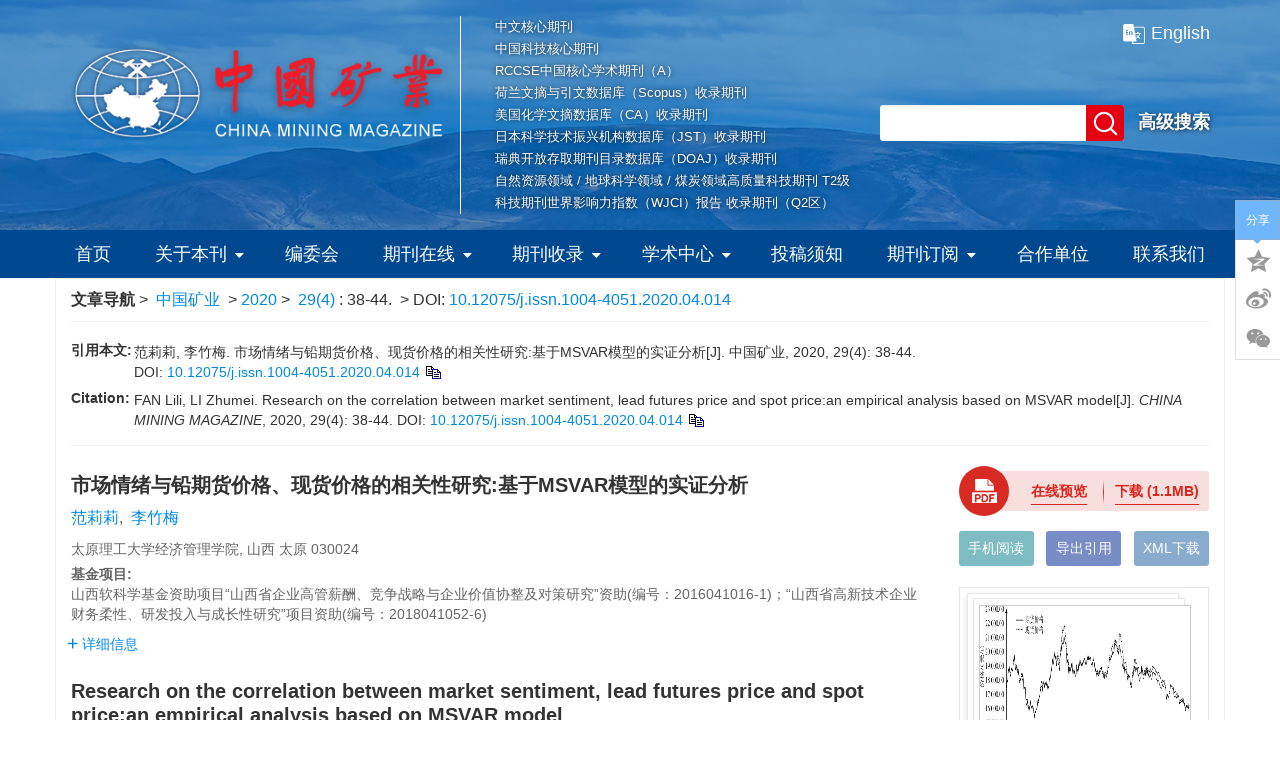

--- FILE ---
content_type: text/html;charset=UTF-8
request_url: http://www.chinaminingmagazine.com/cn/article/doi/10.12075/j.issn.1004-4051.2020.04.014
body_size: 52673
content:
<!DOCTYPE html PUBLIC "-//W3C//DTD XHTML 1.0 Transitional//EN" "http://www.w3.org/TR/xhtml1/DTD/xhtml1-transitional.dtd">
<html lang="zh-cmn-Hans">
<head>
    <meta name="renderer"  content="webkit">
    <meta http-equiv="Content-Type" content="text/html; charset=utf-8"/>
    <title>市场情绪与铅期货价格、现货价格的相关性研究:基于MSVAR模型的实证分析</title>

<meta name="hw.ad-path" content="http://www.chinaminingmagazine.com/cn/article/doi/10.12075/j.issn.1004-4051.2020.04.014" />
<meta name="hw.identifier" content="http://www.chinaminingmagazine.com/cn/article/doi/10.12075/j.issn.1004-4051.2020.04.014" />

<meta name="dc.format" content="text/html" />
<meta name="dc.title" content="市场情绪与铅期货价格、现货价格的相关性研究:基于MSVAR模型的实证分析" />
<meta name="dc.identifier" content="10.12075/j.issn.1004-4051.2020.04.014" />
<meta name="dc.contributor" content="范莉莉" />
<meta name="dc.contributor" content="李竹梅" />
<meta name="dc.creator" content="范莉莉" />
<meta name="dc.creator" content="李竹梅" />
<meta name="dc.keywords" content="市场情绪, 铅, 期货价格, 现货价格, MSVAR模型, 均值溢出, " />

<meta name="citation_journal_title" content="中国矿业" />
<meta name="citation_publisher" content="《中国矿业》杂志社有限公司" />
	<meta name="citation_journal_abbrev" content="zgky" />
<meta name="citation_issn" content="1004-4051" />
<meta name="citation_authors"  content="范莉莉, 李竹梅, " />
<meta name="citation_online_date" content="2023-04-20"/>
<meta name="citation_abstract_html_url" content="http://www.chinaminingmagazine.com/cn/article/doi/10.12075/j.issn.1004-4051.2020.04.014?viewType=HTML" />
<meta name="citation_pdf_url" content="http://www.chinaminingmagazine.com/cn/article/pdf/preview/10.12075/j.issn.1004-4051.2020.04.014.pdf" />
<meta name="citation_public_url" content="http://www.chinaminingmagazine.com/cn/article/doi/10.12075/j.issn.1004-4051.2020.04.014" />

<!-- TrendMD 插件适配Meta代码  使用主语言显示，不分中英文-->
  <meta name="dc.type" content="矿业管理与经济"/>
  <meta name="dc.source" content="中国矿业, 2020, Vol. 29,  Issue 4, Pages: 38-44"/>

<meta name="dc.publisher" content="《中国矿业》杂志社有限公司"/>
<meta name="dc.rights" content="http://creativecommons.org/licenses/by/3.0/"/>
<meta name="dc.format" content="application/pdf" />
<meta name="dc.language" content="zh" />
<meta name="dc.description" content="随着经济增长和人们生活水平的提高，汽车成为了人们生活的必需品，这也导致环境问题日益突出。因此，电动汽车作为新能源汽车，是低碳经济发展的必然要求，也是汽车工业发展的方向。铅蓄电池作为电动汽车的重要组成部分，其价格变动所带来的影响不容忽视。本文选取2016年1月～2019年5月的沪铅期货价格、现货价格以及期货成交量数据，构建MSVAR模型，并利用脉冲响应函数，结合期货商品所具有的时间序列以及动态特征，实证分析了市场情绪与铅期货价格、现货价格的关系。研究发现：铅的现货价格、期货价格与市场情绪存在相互促进的关系；铅的现货价格与期货价格双向均值溢出，市场情绪对铅现货价格、期货价格单向均值溢出。最后根据结论，提出维持铅期货市场长久发展的建议。" />
  <meta name="dc.subject" content="市场情绪" />
  <meta name="dc.subject" content="铅" />
  <meta name="dc.subject" content="期货价格" />
  <meta name="dc.subject" content="现货价格" />
  <meta name="dc.subject" content="MSVAR模型" />
  <meta name="dc.subject" content="均值溢出" />

<!-- SoWise SEO 2019-9-6 -->
<meta name="citation_title" content="市场情绪与铅期货价格、现货价格的相关性研究:基于MSVAR模型的实证分析" />
<meta name="citation_author" content="范莉莉" />
<meta name="citation_author" content="李竹梅" />

<meta name="citation_keywords" content="市场情绪, 铅, 期货价格, 现货价格, MSVAR模型, 均值溢出, " />
<meta name="citation_year" content="2020"/>
<meta name="citation_volume" content="29"/> 
<meta name="citation_issue" content="4"/>
<meta name="citation_firstpage" content="38"/>
<meta name="citation_lastpage" content="44"/>
<meta name="citation_doi" content="10.12075/j.issn.1004-4051.2020.04.014"/>
<meta name="citation_id" content="02c6330b-6f75-4319-b7c0-c2fa07a12238"/>
<meta name="citation_state" content="" />

    <meta name="baidu-site-verification" content="codeva-GSINO9wsTO" />
<meta name="google-site-verification" content="woz_nZcx9dOCDdv7A268Jcq9va8pbMyNNnH1SHkuDFU" />
<meta name="baidu-site-verification" content="codeva-fYeVpIRoFx" />
<meta name="keywords" content="矿产资源, 绿色矿山, 矿业权, 智能矿山, 采矿工艺, 选矿流程, 赵奎涛" />
<meta name="renderer" content="webkit">
<meta http-equiv="X-UA-Compatible" content="IE=edge,chrome=1"/>
<meta http-equiv="Content-Type" content="text/html; charset=utf-8"/>
<meta name="viewport" content="width=device-width,initial-scale=1.0,maximum-scale=1.0,minimum-scale=1.0,user-scalable=no"/>
<link type="image/x-icon" href="/style/images/custom/favicon.ico" rel="shortcut icon" />
<link type="text/css" href="/style/css/bootstrap.min.css?t=1767768421273" rel="stylesheet" />
<link type="text/css" href="/style/css/base.css?t=1767768421273" rel="stylesheet" />
<link type="text/css" href="/style/css/media.css?t=1767768421273" rel="stylesheet" />
<link type="text/css" href="/style/css/style.css?t=1767768421273" rel="stylesheet" />
<script type="text/javascript" src="/style/js/head.min.js?t=1767768421273"></script> 
<script type="text/javascript" src="/style/js/jquery-3.6.3.min.js?t=1767768421273"></script>




<script type="text/javascript" src="/style/js/template-web.js?t=1767768421273"></script>
<script type="text/javascript" src="/style/js/dayjs.min.js?t=1767768421273"></script>
<script type="text/javascript" src="/style/js/rhhz.js?t=1767768421273"></script>
<!-- DNS 预解析 -->  
<link rel="dns-prefetch" href="https://cdn.bootcss.com"> 
<link rel="dns-prefetch" href="https://mathjax.xml-journal.net">  
  	<link type="text/css" href="/style/css/article.css?t=1767768421273" rel="stylesheet" />
	            <script>
    var article_meta_data='eyJhYnN0cmFjdEFjY2VzcyI6dHJ1ZSwiYWJzdHJhY3RpbmZvQ24iOiLpmo/nnYDnu4/mtY7lop7plb/lkozkurrku6znlJ/mtLvmsLTlubPnmoTmj5Dpq5jvvIzmsb3ovabmiJDkuLrkuobkurrku6znlJ/mtLvnmoTlv4XpnIDlk4HvvIzov5nkuZ/lr7zoh7Tnjq/looPpl67popjml6Xnm4rnqoHlh7rjgILlm6DmraTvvIznlLXliqjmsb3ovabkvZzkuLrmlrDog73mupDmsb3ovabvvIzmmK/kvY7norPnu4/mtY7lj5HlsZXnmoTlv4XnhLbopoHmsYLvvIzkuZ/mmK/[base64]/otKfllYblk4HmiYDlhbfmnInnmoTml7bpl7Tluo/liJfku6Xlj4rliqjmgIHnibnlvoHvvIzlrp7or4HliIbmnpDkuobluILlnLrmg4Xnu6rkuI7pk4XmnJ/otKfku7fmoLzjgIHnjrDotKfku7fmoLznmoTlhbPns7vjgILnoJTnqbblj5HnjrDvvJrpk4XnmoTnjrDotKfku7fmoLzjgIHmnJ/otKfku7fmoLzkuI7luILlnLrmg4Xnu6rlrZjlnKjnm7jkupLkv4Pov5vnmoTlhbPns7vvvJvpk4XnmoTnjrDotKfku7fmoLzkuI7mnJ/otKfku7fmoLzlj4zlkJHlnYflgLzmuqLlh7rvvIzluILlnLrmg4Xnu6rlr7npk4XnjrDotKfku7fmoLzjgIHmnJ/otKfku7fmoLzljZXlkJHlnYflgLzmuqLlh7rjgILmnIDlkI7moLnmja7nu5PorrrvvIzmj5Dlh7rnu7TmjIHpk4XmnJ/otKfluILlnLrplb/[base64]/[base64]/[base64]/[base64]/[base64]/55yB6auY5paw5oqA5pyv5LyB5Lia6LSi5Yqh5p+U5oCn44CB56CU5Y+R5oqV5YWl5LiO5oiQ6ZW/[base64]/6L2v56eR5a2m5Z+66YeR6LWE5Yqp6aG555uu4oCc5bGx6KW/55yB5LyB5Lia6auY566h6Jaq6YWs44CB56ue5LqJ5oiY55Wl5LiO5LyB5Lia5Lu35YC85Y2P5pW05Y+K5a+5562W56CU56m24oCd6LWE5YqpKOe8luWPt++8mjIwMTYwNDEwMTYtMSnvvJvigJzlsbHopb/nnIHpq5jmlrDmioDmnK/kvIHkuJrotKLliqHmn5TmgKfjgIHnoJTlj5HmipXlhaXkuI7miJDplb/[base64]/[base64]/otKfluILlnLrlpZfmnJ/[base64]/nu4/[base64]/[base64]/[base64]/[base64]/[base64]/otKfku7fmoLzlj5HnjrDmlYjnjofmr5TovoM65Z+65LqOSm9oYW5zZW7ljY/mlbTmo4DpqozlkozlsI/[base64]/[base64]/[base64]/[base64]/[base64]/nvo7nkZ4sIOetiS7ln7rkuo7pq5jpopHmlbDmja7nmoTkuK3lm73mnInoibLph5HlsZ7mnJ/otKfluILlnLrph4/[base64]/nvo7nkZ4sIOetiS7ln7rkuo7pq5jpopHmlbDmja7nmoTkuK3lm73mnInoibLph5HlsZ7mnJ/otKfluILlnLrph4/[base64]/neWAvOe7qeaViOWunuivgeeglOeptltKXS7nu4/[base64]/otKflpZfmnJ/[base64]/[base64]/[base64]/nn7PmnJ/otKfku7fmoLzjgIHnjrDotKfku7fmoLznmoTnm7jlhbPmgKfnoJTnqbY65Z+65LqOTVNWQVLmqKHlnovnmoTlrp7or4HliIbmnpBbSl0u5Lit5Zu955+/[base64]/[base64]';
    var catalog_data='[base64]';
    </script>
<script> var web_common_data={"mainPath":"/","filePath":"/fileZGKY/","branchFiles":[],"menu":[{"abbreviation":"shouye","id":2,"isShow":"N","language":"cn","level":1,"name":"首页","openTarget":"_top","urlLink":"/"},{"abbreviation":"guanyubenkan","id":4,"imgPath":"","isShow":"Y","language":"cn","level":1,"name":"关于本刊","newColumns":[{"abbreviation":"qikanjianjie","columnNewsTemplate":"","createTime":"2023-03-24 16:06:02","extraType":"","id":54,"imgPath":"","isShow":"N","journalId":"ff007540-a7c7-4752-b593-efa08309babb","language":"cn","level":2,"name":"期刊简介","openTarget":"_top","parent":{"abbreviation":"guanyubenkan","columnNewsTemplate":"news_detail.vm","createTime":"2018-11-14 00:00:00","extraType":"","id":4,"imgPath":"","isShow":"N","journalId":"ff007540-a7c7-4752-b593-efa08309babb","language":"cn","level":1,"name":"关于本刊","oldId":"0b1a3224-854f-4438-b94a-e6eadc77244e","openTarget":"_top","showLocation":"1","sort":2,"state":"1","type":"2","updateTime":"2020-12-17 14:10:08","urlLink":"javascript:void();"},"showLocation":"1","sort":92,"state":"1","type":"2","urlLink":""}],"openTarget":"_top","urlLink":"javascript:void();"},{"abbreviation":"bianweihui","id":10,"imgPath":"","isShow":"N","language":"cn","level":1,"name":"编委会","openTarget":"_top","urlLink":""},{"abbreviation":"journalOnline","id":8,"imgPath":"","isShow":"Y","language":"cn","level":1,"name":"期刊在线","newColumns":[{"abbreviation":"latest","columnNewsTemplate":"","createTime":"2022-10-09 15:23:09","id":50,"imgPath":"","isShow":"N","journalId":"ff007540-a7c7-4752-b593-efa08309babb","language":"cn","level":2,"name":"优先发表","openTarget":"_top","parent":{"abbreviation":"journalOnline","columnNewsTemplate":"news_detail.vm","createTime":"2018-11-14 00:00:00","extraType":"","id":8,"imgPath":"","isShow":"N","journalId":"ff007540-a7c7-4752-b593-efa08309babb","language":"cn","level":1,"name":"期刊在线","oldId":"2e1e0265-6b20-42b7-987e-38d6a5458607","openTarget":"_top","showLocation":"1","sort":4,"state":"1","type":"2","updateTime":"2020-12-17 14:10:16","urlLink":"javascript:void(0);"},"showLocation":"1","showNum":1,"sort":1,"state":"1","type":"1","urlLink":"/article/latest"},{"abbreviation":"currentIssue","columnNewsTemplate":"news_detail.vm","createTime":"2018-11-21 00:00:00","id":5,"isShow":"N","journalId":"ff007540-a7c7-4752-b593-efa08309babb","language":"cn","level":2,"name":"当期目录","oldId":"1b28ad6b-e6ee-4eea-b45b-f75372aa02be","openTarget":"_top","parent":{"abbreviation":"journalOnline","columnNewsTemplate":"news_detail.vm","createTime":"2018-11-14 00:00:00","extraType":"","id":8,"imgPath":"","isShow":"N","journalId":"ff007540-a7c7-4752-b593-efa08309babb","language":"cn","level":1,"name":"期刊在线","oldId":"2e1e0265-6b20-42b7-987e-38d6a5458607","openTarget":"_top","showLocation":"1","sort":4,"state":"1","type":"2","updateTime":"2020-12-17 14:10:16","urlLink":"javascript:void(0);"},"showLocation":"1","sort":2,"state":"1","type":"1","updateTime":"2020-12-14 14:08:51","urlLink":"/cn/article/current"},{"abbreviation":"archive","columnNewsTemplate":"news_detail.vm","createTime":"2018-11-14 00:00:00","id":9,"isShow":"N","journalId":"ff007540-a7c7-4752-b593-efa08309babb","language":"cn","level":2,"name":"过刊浏览","oldId":"63b0bb5a-99a3-48fa-b59e-546c35b173d0","openTarget":"_top","parent":{"abbreviation":"journalOnline","columnNewsTemplate":"news_detail.vm","createTime":"2018-11-14 00:00:00","extraType":"","id":8,"imgPath":"","isShow":"N","journalId":"ff007540-a7c7-4752-b593-efa08309babb","language":"cn","level":1,"name":"期刊在线","oldId":"2e1e0265-6b20-42b7-987e-38d6a5458607","openTarget":"_top","showLocation":"1","sort":4,"state":"1","type":"2","updateTime":"2020-12-17 14:10:16","urlLink":"javascript:void(0);"},"showLocation":"1","sort":3,"state":"1","type":"2","updateTime":"2019-01-08 00:00:00","urlLink":"/archive_list.htm"},{"abbreviation":"topView","columnNewsTemplate":"news_detail.vm","createTime":"2018-11-21 00:00:00","id":12,"isShow":"N","journalId":"ff007540-a7c7-4752-b593-efa08309babb","language":"cn","level":2,"name":"浏览排行","oldId":"cd8320d5-9bb1-4e23-9a6c-b49279b8d823","openTarget":"_top","parent":{"abbreviation":"journalOnline","columnNewsTemplate":"news_detail.vm","createTime":"2018-11-14 00:00:00","extraType":"","id":8,"imgPath":"","isShow":"N","journalId":"ff007540-a7c7-4752-b593-efa08309babb","language":"cn","level":1,"name":"期刊在线","oldId":"2e1e0265-6b20-42b7-987e-38d6a5458607","openTarget":"_top","showLocation":"1","sort":4,"state":"1","type":"2","updateTime":"2020-12-17 14:10:16","urlLink":"javascript:void(0);"},"showLocation":"1","sort":4,"state":"1","type":"1","updateTime":"2020-12-25 16:30:39","urlLink":"/cn/article/top_view"},{"abbreviation":"topDown","columnNewsTemplate":"news_detail.vm","createTime":"2018-11-21 00:00:00","id":13,"isShow":"N","journalId":"ff007540-a7c7-4752-b593-efa08309babb","language":"cn","level":2,"name":"下载排行","oldId":"71ed4096-02f4-49d1-9926-f33d2ae71a3c","openTarget":"_top","parent":{"abbreviation":"journalOnline","columnNewsTemplate":"news_detail.vm","createTime":"2018-11-14 00:00:00","extraType":"","id":8,"imgPath":"","isShow":"N","journalId":"ff007540-a7c7-4752-b593-efa08309babb","language":"cn","level":1,"name":"期刊在线","oldId":"2e1e0265-6b20-42b7-987e-38d6a5458607","openTarget":"_top","showLocation":"1","sort":4,"state":"1","type":"2","updateTime":"2020-12-17 14:10:16","urlLink":"javascript:void(0);"},"showLocation":"1","sort":5,"state":"1","type":"2","updateTime":"2020-11-23 08:23:48","urlLink":"/cn/article/top_down"},{"abbreviation":"topCited","columnNewsTemplate":"news_detail.vm","createTime":"2020-12-14 00:00:00","extraType":"","id":18,"imgPath":"","isShow":"N","journalId":"ff007540-a7c7-4752-b593-efa08309babb","language":"cn","level":2,"name":"引用排行","oldId":"47fb201a-fe20-477b-b6d7-33cc1534c869","openTarget":"_top","parent":{"abbreviation":"journalOnline","columnNewsTemplate":"news_detail.vm","createTime":"2018-11-14 00:00:00","extraType":"","id":8,"imgPath":"","isShow":"N","journalId":"ff007540-a7c7-4752-b593-efa08309babb","language":"cn","level":1,"name":"期刊在线","oldId":"2e1e0265-6b20-42b7-987e-38d6a5458607","openTarget":"_top","showLocation":"1","sort":4,"state":"1","type":"2","updateTime":"2020-12-17 14:10:16","urlLink":"javascript:void(0);"},"showLocation":"1","sort":7,"state":"1","type":"1","updateTime":"2021-02-24 10:44:16","urlLink":"/article/getTopCitedBy"}],"openTarget":"_top","urlLink":"javascript:void(0);"},{"abbreviation":"qikanshoulu","id":41,"imgPath":"","isShow":"Y","language":"cn","level":1,"name":"期刊收录","newColumns":[{"abbreviation":"pingjiazhibiao","columnNewsTemplate":"","createTime":"2023-03-27 15:04:42","extraType":"","id":69,"imgPath":"","isShow":"N","journalId":"ff007540-a7c7-4752-b593-efa08309babb","language":"cn","level":2,"name":"评价指标","openTarget":"_top","parent":{"abbreviation":"qikanshoulu","columnNewsTemplate":"news_detail.vm","createTime":"2020-12-21 16:48:44","extraType":"","id":41,"imgPath":"","isShow":"N","journalId":"ff007540-a7c7-4752-b593-efa08309babb","language":"cn","level":1,"name":"期刊收录","oldId":"1e70db6c-c46c-4c30-b4eb-e5e1ed02f749","openTarget":"_top","showLocation":"1","sort":5,"state":"1","type":"1","updateTime":"2020-12-21 16:48:44","urlLink":"javascript:void(0);"},"showLocation":"1","sort":106,"state":"1","type":"2","urlLink":""},{"abbreviation":"sjkslxx","columnNewsTemplate":"","content":"","createTime":"2023-12-27 13:05:12","extraType":"","id":85,"imgPath":"","isDownloadFile":"","isShow":"N","journalId":"ff007540-a7c7-4752-b593-efa08309babb","language":"cn","level":2,"name":"数据库收录","openTarget":"_top","parent":{"abbreviation":"qikanshoulu","columnNewsTemplate":"news_detail.vm","createTime":"2020-12-21 16:48:44","extraType":"","id":41,"imgPath":"","isShow":"N","journalId":"ff007540-a7c7-4752-b593-efa08309babb","language":"cn","level":1,"name":"期刊收录","oldId":"1e70db6c-c46c-4c30-b4eb-e5e1ed02f749","openTarget":"_top","showLocation":"1","sort":5,"state":"1","type":"1","updateTime":"2020-12-21 16:48:44","urlLink":"javascript:void(0);"},"showLocation":"1","sort":107,"state":"1","type":"1","urlLink":""},{"abbreviation":"qikanrongyu","columnNewsTemplate":"","createTime":"2023-04-18 11:26:42","extraType":"","id":81,"imgPath":"","isShow":"N","journalId":"ff007540-a7c7-4752-b593-efa08309babb","language":"cn","level":2,"name":"期刊荣誉","openTarget":"_top","parent":{"abbreviation":"qikanshoulu","columnNewsTemplate":"news_detail.vm","createTime":"2020-12-21 16:48:44","extraType":"","id":41,"imgPath":"","isShow":"N","journalId":"ff007540-a7c7-4752-b593-efa08309babb","language":"cn","level":1,"name":"期刊收录","oldId":"1e70db6c-c46c-4c30-b4eb-e5e1ed02f749","openTarget":"_top","showLocation":"1","sort":5,"state":"1","type":"1","updateTime":"2020-12-21 16:48:44","urlLink":"javascript:void(0);"},"showLocation":"1","sort":116,"state":"1","type":"1","urlLink":""}],"openTarget":"_top","urlLink":"javascript:void(0);"},{"abbreviation":"xueshuzhongxin","id":15,"imgPath":"","isShow":"Y","language":"cn","level":1,"name":"学术中心","newColumns":[{"abbreviation":"zhuanticehua","columnNewsTemplate":"news_detail.vm","createTime":"2020-12-25 15:28:16","extraType":"","id":44,"imgPath":"","isShow":"N","journalId":"ff007540-a7c7-4752-b593-efa08309babb","language":"cn","level":2,"name":"专题策划","oldId":"7d6ae18e-7588-4153-bf49-b4af16442dcb","openTarget":"_top","parent":{"abbreviation":"xueshuzhongxin","columnNewsTemplate":"news_detail.vm","createTime":"2020-12-24 00:00:00","extraType":"","id":15,"imgPath":"","isShow":"N","journalId":"ff007540-a7c7-4752-b593-efa08309babb","language":"cn","level":1,"name":"学术中心","oldId":"480b780a-676e-4e09-b1f1-8f81851081d8","openTarget":"_top","showLocation":"1","sort":6,"state":"1","type":"2","updateTime":"2020-12-24 08:40:49","urlLink":"javascript:void();"},"showLocation":"1","showNum":7,"sort":89,"state":"1","type":"1","updateTime":"2020-12-25 15:28:16","urlLink":"/cn/topics?virtualTopicType=1"},{"abbreviation":"xnzt","columnNewsTemplate":"","createTime":"2023-03-27 15:09:07","extraType":"","id":71,"imgPath":"","isShow":"N","journalId":"ff007540-a7c7-4752-b593-efa08309babb","language":"cn","level":2,"name":"虚拟专题","openTarget":"_top","parent":{"abbreviation":"xueshuzhongxin","columnNewsTemplate":"news_detail.vm","createTime":"2020-12-24 00:00:00","extraType":"","id":15,"imgPath":"","isShow":"N","journalId":"ff007540-a7c7-4752-b593-efa08309babb","language":"cn","level":1,"name":"学术中心","oldId":"480b780a-676e-4e09-b1f1-8f81851081d8","openTarget":"_top","showLocation":"1","sort":6,"state":"1","type":"2","updateTime":"2020-12-24 08:40:49","urlLink":"javascript:void();"},"showLocation":"1","sort":90,"state":"1","type":"1","urlLink":"/cn/topics?virtualTopicType=0"},{"abbreviation":"xueshuhuiyi","columnNewsTemplate":"","createTime":"2023-03-24 16:15:07","extraType":"","id":59,"imgPath":"","isShow":"N","journalId":"ff007540-a7c7-4752-b593-efa08309babb","language":"cn","level":2,"name":"学术会议","openTarget":"_top","parent":{"abbreviation":"xueshuzhongxin","columnNewsTemplate":"news_detail.vm","createTime":"2020-12-24 00:00:00","extraType":"","id":15,"imgPath":"","isShow":"N","journalId":"ff007540-a7c7-4752-b593-efa08309babb","language":"cn","level":1,"name":"学术中心","oldId":"480b780a-676e-4e09-b1f1-8f81851081d8","openTarget":"_top","showLocation":"1","sort":6,"state":"1","type":"2","updateTime":"2020-12-24 08:40:49","urlLink":"javascript:void();"},"showLocation":"1","showNum":7,"sort":97,"state":"1","type":"1","urlLink":""}],"openTarget":"_top","urlLink":"javascript:void();"},{"abbreviation":"tougaozhinan","id":21,"imgPath":"","isShow":"N","language":"cn","level":1,"name":"投稿须知","openTarget":"_top","urlLink":""},{"abbreviation":"qikandingyue","id":53,"imgPath":"","isShow":"Y","language":"cn","level":1,"name":"期刊订阅","newColumns":[{"abbreviation":"zzdy","columnNewsTemplate":"","createTime":"2023-03-27 15:12:44","extraType":"","id":77,"imgPath":"","isShow":"N","journalId":"ff007540-a7c7-4752-b593-efa08309babb","language":"cn","level":2,"name":"杂志订阅","openTarget":"_top","parent":{"abbreviation":"qikandingyue","columnNewsTemplate":"","createTime":"2023-03-24 16:04:49","extraType":"","id":53,"imgPath":"","isShow":"N","journalId":"ff007540-a7c7-4752-b593-efa08309babb","language":"cn","level":1,"name":"期刊订阅","openTarget":"_top","showLocation":"1","sort":8,"state":"1","type":"1","urlLink":"javascript:void();"},"showLocation":"1","sort":113,"state":"1","type":"2","urlLink":""},{"abbreviation":"njgm","columnNewsTemplate":"","createTime":"2023-03-27 15:13:18","extraType":"","id":78,"imgPath":"","isShow":"N","journalId":"ff007540-a7c7-4752-b593-efa08309babb","language":"cn","level":2,"name":"年鉴购买","openTarget":"_top","parent":{"abbreviation":"qikandingyue","columnNewsTemplate":"","createTime":"2023-03-24 16:04:49","extraType":"","id":53,"imgPath":"","isShow":"N","journalId":"ff007540-a7c7-4752-b593-efa08309babb","language":"cn","level":1,"name":"期刊订阅","openTarget":"_top","showLocation":"1","sort":8,"state":"1","type":"1","urlLink":"javascript:void();"},"showLocation":"1","sort":114,"state":"1","type":"2","urlLink":""}],"openTarget":"_top","urlLink":"javascript:void();"},{"abbreviation":"hezuodanwei","id":23,"imgPath":"","isShow":"N","language":"cn","level":1,"name":"合作单位","openTarget":"_top","urlLink":""},{"abbreviation":"lianxiwomen","id":24,"isShow":"N","language":"cn","level":1,"name":"联系我们","openTarget":"_top","urlLink":""},{"abbreviation":"Home","id":26,"isShow":"N","language":"en","level":1,"name":"Home","openTarget":"_top","urlLink":"/indexen.htm"},{"abbreviation":"AboutJournal","id":27,"imgPath":"","isDownloadFile":"","isShow":"Y","language":"en","level":1,"name":"About Journal","newColumns":[{"abbreviation":"qikanjianjie_en","columnNewsTemplate":"","createTime":"2023-03-30 09:46:56","extraType":"","id":79,"imgPath":"","isShow":"N","journalId":"ff007540-a7c7-4752-b593-efa08309babb","language":"en","level":2,"name":"Journal Overview","openTarget":"_top","parent":{"abbreviation":"AboutJournal","columnNewsTemplate":"news_detail_en.vm","content":"","createTime":"2018-11-14 00:00:00","extraType":"","id":27,"imgPath":"","isDownloadFile":"","isShow":"N","journalId":"ff007540-a7c7-4752-b593-efa08309babb","language":"en","level":1,"name":"About Journal","oldId":"94cd40af-735c-4ca1-8f2b-892461404d7a","openTarget":"_top","showLocation":"1","sort":13,"state":"1","type":"2","updateTime":"2020-12-17 14:15:17","urlLink":"javascript:void(0);"},"showLocation":"1","sort":115,"state":"1","type":"2","urlLink":""}],"openTarget":"_top","urlLink":"javascript:void(0);"},{"abbreviation":"EditorialBoard","id":29,"imgPath":"","isShow":"N","language":"en","level":1,"name":"Editorial Board","openTarget":"_top","urlLink":""},{"abbreviation":"journalOnline_en","id":28,"imgPath":"","isShow":"Y","language":"en","level":1,"name":"Journal Online","newColumns":[{"abbreviation":"latest_en","columnNewsTemplate":"","createTime":"2022-10-09 15:25:28","id":52,"imgPath":"","isShow":"N","journalId":"ff007540-a7c7-4752-b593-efa08309babb","language":"en","level":2,"name":"Online First","openTarget":"_top","parent":{"abbreviation":"journalOnline_en","columnNewsTemplate":"news_detail_en.vm","createTime":"2020-08-31 00:00:00","extraType":"","id":28,"imgPath":"","isShow":"N","journalId":"ff007540-a7c7-4752-b593-efa08309babb","language":"en","level":1,"name":"Journal Online","oldId":"cb37fe94-da2f-418d-bc4d-20fd16856795","openTarget":"_top","showLocation":"1","sort":15,"state":"1","type":"1","updateTime":"2020-12-17 14:15:34","urlLink":"javascript:void(0);"},"showLocation":"1","showNum":1,"sort":1,"state":"1","type":"1","urlLink":"/en/article/latest"},{"abbreviation":"currentIssue_en","columnNewsTemplate":"news_detail.vm","createTime":"2020-08-31 00:00:00","id":6,"isShow":"N","journalId":"ff007540-a7c7-4752-b593-efa08309babb","language":"en","level":2,"name":"Current Issue","oldId":"7af53a4c-80ec-42af-bb1a-044fc621f61c","openTarget":"_top","parent":{"abbreviation":"journalOnline_en","columnNewsTemplate":"news_detail_en.vm","createTime":"2020-08-31 00:00:00","extraType":"","id":28,"imgPath":"","isShow":"N","journalId":"ff007540-a7c7-4752-b593-efa08309babb","language":"en","level":1,"name":"Journal Online","oldId":"cb37fe94-da2f-418d-bc4d-20fd16856795","openTarget":"_top","showLocation":"1","sort":15,"state":"1","type":"1","updateTime":"2020-12-17 14:15:34","urlLink":"javascript:void(0);"},"showLocation":"1","sort":2,"state":"1","type":"2","updateTime":"2020-12-14 17:55:34","urlLink":"/en/article/current"},{"abbreviation":"archive_en","columnNewsTemplate":"news_detail.vm","createTime":"2020-08-31 00:00:00","id":7,"isShow":"N","journalId":"ff007540-a7c7-4752-b593-efa08309babb","language":"en","level":2,"name":"Archive","oldId":"22a452eb-09a9-4735-96bc-59dc186ccb5e","openTarget":"_top","parent":{"abbreviation":"journalOnline_en","columnNewsTemplate":"news_detail_en.vm","createTime":"2020-08-31 00:00:00","extraType":"","id":28,"imgPath":"","isShow":"N","journalId":"ff007540-a7c7-4752-b593-efa08309babb","language":"en","level":1,"name":"Journal Online","oldId":"cb37fe94-da2f-418d-bc4d-20fd16856795","openTarget":"_top","showLocation":"1","sort":15,"state":"1","type":"1","updateTime":"2020-12-17 14:15:34","urlLink":"javascript:void(0);"},"showLocation":"1","sort":3,"state":"1","type":"1","updateTime":"2020-12-14 17:55:51","urlLink":"/archive_list_en.htm"},{"abbreviation":"topView_en","columnNewsTemplate":"news_detail.vm","createTime":"2020-08-31 00:00:00","id":11,"isShow":"N","journalId":"ff007540-a7c7-4752-b593-efa08309babb","language":"en","level":2,"name":"Top View","oldId":"a55b7999-e9c1-4423-9073-5e7a7a3b6342","openTarget":"_top","parent":{"abbreviation":"journalOnline_en","columnNewsTemplate":"news_detail_en.vm","createTime":"2020-08-31 00:00:00","extraType":"","id":28,"imgPath":"","isShow":"N","journalId":"ff007540-a7c7-4752-b593-efa08309babb","language":"en","level":1,"name":"Journal Online","oldId":"cb37fe94-da2f-418d-bc4d-20fd16856795","openTarget":"_top","showLocation":"1","sort":15,"state":"1","type":"1","updateTime":"2020-12-17 14:15:34","urlLink":"javascript:void(0);"},"showLocation":"1","sort":4,"state":"1","type":"2","updateTime":"2020-12-14 17:58:18","urlLink":"/en/article/top_view"},{"abbreviation":"topDown_en","columnNewsTemplate":"news_detail.vm","createTime":"2020-08-31 00:00:00","id":14,"imgPath":"","isShow":"N","journalId":"ff007540-a7c7-4752-b593-efa08309babb","language":"en","level":2,"name":"Top Download","oldId":"f29b3d31-3a52-46d2-aa50-255d5e325ebc","openTarget":"_top","parent":{"abbreviation":"journalOnline_en","columnNewsTemplate":"news_detail_en.vm","createTime":"2020-08-31 00:00:00","extraType":"","id":28,"imgPath":"","isShow":"N","journalId":"ff007540-a7c7-4752-b593-efa08309babb","language":"en","level":1,"name":"Journal Online","oldId":"cb37fe94-da2f-418d-bc4d-20fd16856795","openTarget":"_top","showLocation":"1","sort":15,"state":"1","type":"1","updateTime":"2020-12-17 14:15:34","urlLink":"javascript:void(0);"},"showLocation":"1","sort":5,"state":"1","type":"2","updateTime":"2020-11-24 09:31:55","urlLink":"/en/article/top_down"},{"abbreviation":"TopCited_en","columnNewsTemplate":"news_detail.vm","createTime":"2020-08-31 00:00:00","id":17,"isShow":"N","journalId":"ff007540-a7c7-4752-b593-efa08309babb","language":"en","level":2,"name":"Top Cited","oldId":"b6a27027-1d38-4bd8-838a-6bb1934fd949","openTarget":"_top","parent":{"abbreviation":"journalOnline_en","columnNewsTemplate":"news_detail_en.vm","createTime":"2020-08-31 00:00:00","extraType":"","id":28,"imgPath":"","isShow":"N","journalId":"ff007540-a7c7-4752-b593-efa08309babb","language":"en","level":1,"name":"Journal Online","oldId":"cb37fe94-da2f-418d-bc4d-20fd16856795","openTarget":"_top","showLocation":"1","sort":15,"state":"1","type":"1","updateTime":"2020-12-17 14:15:34","urlLink":"javascript:void(0);"},"showLocation":"1","sort":6,"state":"1","type":"2","updateTime":"2021-02-24 10:46:07","urlLink":"/en/article/getTopCitedBy"}],"openTarget":"_top","urlLink":"javascript:void(0);"},{"abbreviation":"qikanshoulu_en","id":45,"imgPath":"","isShow":"N","language":"en","level":1,"name":"Indexing","openTarget":"_top","urlLink":""},{"abbreviation":"tougaoxuzhi_en","id":31,"imgPath":"","isShow":"N","language":"en","level":1,"name":"Instruction","openTarget":"_top","urlLink":""},{"abbreviation":"hezuodanwei_en","id":32,"imgPath":"","isShow":"N","language":"en","level":1,"name":"Partners","openTarget":"_top","urlLink":""},{"abbreviation":"contactus","id":33,"imgPath":"","isShow":"N","language":"en","level":1,"name":"Contact Us","openTarget":"_top","urlLink":""}],"journals":[{"abbrevTitle":"zgky","addressCn":"北京市朝阳区安定门外大街小关东里10号院东楼","addressEn":"Donglou, Yard 10, Xiaoguandongli, Andingmenwai Street, Chaoyang District, Beijing","authorLoginAddress":"","buildYear":"1992","competentOrgCn":"中国矿业联合会","competentOrgEn":"China Mining Association","copyrightCn":"《中国矿业》杂志社有限公司","copyrightEn":"China Mining Magazine Co., Ltd.","coverImgSrc":"/fileZGKY/journal/zgky/0dc74ee4-ba5b-42c8-9101-cb8f40c97216.jpg","cssnEpub":"11-3033/TD","cssnPpub":"11-3033/TD","cycleType":"5","disciplineCn":"","disciplineEn":"","editorChiefLoginAddress":"","editorLoginAddress":"","email":"<a href=\"mailto:zgkyzzs@163.com\">zgkyzzs@163.com</a>","executiveEditorCn":"","executiveEditorEn":"","expertLoginAddress":"","fax":"010-88374941","files":[],"hostEditorCn":"赵奎涛","hostEditorEn":"ZHAO Kuitao","hostUnitCn":"中国矿业联合会","hostUnitEn":"China Mining Association","icoImgSrc":"","id":"ff007540-a7c7-4752-b593-efa08309babb","impactFactor":"","indexedInfo":"","introductionCn":"","introductionEn":"","isIndex":0,"issnEpub":"","issnPpub":"1004-4051","journalDoi":"","journalType":"journal","language":"zh","linkedWebsite":"","loginAddressAll":"","logoImgSrc":"","path":"/zgky/","permissionXml":"","phoneNo":"010-62213826","postCode":"100029","publisherId":"zgky","publisherLocCn":"","publisherLocEn":"","publisherNameCn":"《中国矿业》杂志社有限公司","publisherNameEn":"China Mining Magazine Co., Ltd","referenceCodeType":"1","releaseState":1,"remark":"","seoInfo":"<meta name=\"baidu-site-verification\" content=\"codeva-GSINO9wsTO\" />\n<meta name=\"google-site-verification\" content=\"woz_nZcx9dOCDdv7A268Jcq9va8pbMyNNnH1SHkuDFU\" />\n<meta name=\"baidu-site-verification\" content=\"codeva-fYeVpIRoFx\" />\n<meta name=\"keywords\" content=\"矿产资源, 绿色矿山, 矿业权, 智能矿山, 采矿工艺, 选矿流程, 赵奎涛\" />","showIndex":"1","sortNum":2,"submitLoginAddress":[{"dataId":"ff007540-a7c7-4752-b593-efa08309babb","fileType":"link","id":"e3e235c3-c541-4778-866b-6f77300874b6","isUpdate":"1","journalId":"ff007540-a7c7-4752-b593-efa08309babb","link":"https://www.manuscripts.com.cn/zgky","nameCn":"作者投稿","nameEn":"Author Submission","openTarget":"_blank","sort":1,"type":"journal","viewNum":0},{"dataId":"ff007540-a7c7-4752-b593-efa08309babb","fileType":"link","id":"e5eea1ce-44dc-43f6-b669-93f702edfc44","isUpdate":"1","journalId":"ff007540-a7c7-4752-b593-efa08309babb","link":"https://www.manuscripts.com.cn/zgky","nameCn":"专家审稿","nameEn":"Peer Review","openTarget":"_blank","sort":2,"type":"journal","viewNum":0},{"dataId":"ff007540-a7c7-4752-b593-efa08309babb","fileType":"link","id":"0d497844-cde6-4f6e-b803-353d4684d17b","isUpdate":"1","journalId":"ff007540-a7c7-4752-b593-efa08309babb","link":"https://www.manuscripts.com.cn/zgky","nameCn":"编辑办公","nameEn":"Edit Office","openTarget":"_blank","sort":3,"type":"journal","viewNum":0},{"dataId":"ff007540-a7c7-4752-b593-efa08309babb","fileType":"link","id":"86480c01-cb44-4864-8353-43962732850e","isUpdate":"1","journalId":"ff007540-a7c7-4752-b593-efa08309babb","link":"https://www.manuscripts.com.cn/zgky","nameCn":"主编办公","nameEn":"Editor-in-Chief","openTarget":"_blank","sort":4,"type":"journal","viewNum":0}],"tags":[],"titleCn":"中国矿业","titleEn":"CHINA MINING MAGAZINE","totalPrice":"","unitPrice":"","wanfangPeriodicalId":"","website":"http://www.chinaminingmagazine.com/"}],"journal":{"abbrevTitle":"zgky","addressCn":"北京市朝阳区安定门外大街小关东里10号院东楼","addressEn":"Donglou, Yard 10, Xiaoguandongli, Andingmenwai Street, Chaoyang District, Beijing","authorLoginAddress":"","buildYear":"1992","competentOrgCn":"中国矿业联合会","competentOrgEn":"China Mining Association","copyrightCn":"《中国矿业》杂志社有限公司","copyrightEn":"China Mining Magazine Co., Ltd.","coverImgSrc":"/fileZGKY/journal/zgky/0dc74ee4-ba5b-42c8-9101-cb8f40c97216.jpg","cssnEpub":"11-3033/TD","cssnPpub":"11-3033/TD","cycleType":"5","disciplineCn":"","disciplineEn":"","editorChiefLoginAddress":"","editorLoginAddress":"","email":"<a href=\"mailto:zgkyzzs@163.com\">zgkyzzs@163.com</a>","executiveEditorCn":"","executiveEditorEn":"","expertLoginAddress":"","fax":"010-88374941","files":[],"hostEditorCn":"赵奎涛","hostEditorEn":"ZHAO Kuitao","hostUnitCn":"中国矿业联合会","hostUnitEn":"China Mining Association","icoImgSrc":"","id":"ff007540-a7c7-4752-b593-efa08309babb","impactFactor":"","indexedInfo":"","introductionCn":"","introductionEn":"","isIndex":0,"issnEpub":"","issnPpub":"1004-4051","journalDoi":"","journalType":"journal","language":"zh","linkedWebsite":"","loginAddressAll":"","logoImgSrc":"","path":"/zgky/","permissionXml":"","phoneNo":"010-62213826","postCode":"100029","publisherId":"zgky","publisherLocCn":"","publisherLocEn":"","publisherNameCn":"《中国矿业》杂志社有限公司","publisherNameEn":"China Mining Magazine Co., Ltd","referenceCodeType":"1","releaseState":1,"remark":"","seoInfo":"<meta name=\"baidu-site-verification\" content=\"codeva-GSINO9wsTO\" />\n<meta name=\"google-site-verification\" content=\"woz_nZcx9dOCDdv7A268Jcq9va8pbMyNNnH1SHkuDFU\" />\n<meta name=\"baidu-site-verification\" content=\"codeva-fYeVpIRoFx\" />\n<meta name=\"keywords\" content=\"矿产资源, 绿色矿山, 矿业权, 智能矿山, 采矿工艺, 选矿流程, 赵奎涛\" />","showIndex":"1","sortNum":2,"submitLoginAddress":[{"dataId":"ff007540-a7c7-4752-b593-efa08309babb","fileType":"link","id":"e3e235c3-c541-4778-866b-6f77300874b6","isUpdate":"1","journalId":"ff007540-a7c7-4752-b593-efa08309babb","link":"https://www.manuscripts.com.cn/zgky","nameCn":"作者投稿","nameEn":"Author Submission","openTarget":"_blank","sort":1,"type":"journal","viewNum":0},{"dataId":"ff007540-a7c7-4752-b593-efa08309babb","fileType":"link","id":"e5eea1ce-44dc-43f6-b669-93f702edfc44","isUpdate":"1","journalId":"ff007540-a7c7-4752-b593-efa08309babb","link":"https://www.manuscripts.com.cn/zgky","nameCn":"专家审稿","nameEn":"Peer Review","openTarget":"_blank","sort":2,"type":"journal","viewNum":0},{"dataId":"ff007540-a7c7-4752-b593-efa08309babb","fileType":"link","id":"0d497844-cde6-4f6e-b803-353d4684d17b","isUpdate":"1","journalId":"ff007540-a7c7-4752-b593-efa08309babb","link":"https://www.manuscripts.com.cn/zgky","nameCn":"编辑办公","nameEn":"Edit Office","openTarget":"_blank","sort":3,"type":"journal","viewNum":0},{"dataId":"ff007540-a7c7-4752-b593-efa08309babb","fileType":"link","id":"86480c01-cb44-4864-8353-43962732850e","isUpdate":"1","journalId":"ff007540-a7c7-4752-b593-efa08309babb","link":"https://www.manuscripts.com.cn/zgky","nameCn":"主编办公","nameEn":"Editor-in-Chief","openTarget":"_blank","sort":4,"type":"journal","viewNum":0}],"tags":[],"titleCn":"中国矿业","titleEn":"CHINA MINING MAGAZINE","totalPrice":"","unitPrice":"","wanfangPeriodicalId":"","website":"http://www.chinaminingmagazine.com/"},"basePath":"/","indexDic":{"htmlAccessControl":"true","template_version":"V1.3.0.2024102903","indexCurrentArticlesMaxCount":"8","topLYear":"2999","baiduTongJiToken":"4LGt7r7OnnOURRgH","styleFloatBoxAll":"padding: 12px 20px 10px;border:solid 1px #333;background:#ffff;left: 10px;width:500px;","baiduToken":"o2dLs04peCMCuXrT","subtitleFLWEn":"-","isShowArticleListImgAndAllImg":"0","topFYear":"2020","isFloatAllBox":"1","isReferenceDoiUp":"L","subtitleFLWCn":"—","isShowTrendmd":"1","recommendBannerPicMax":"5","baiduTongJiCode":"d4de3bf4648b772078deb8d8c46420c1","newsTitleLeftCenterEn":"text-center","frontEndUpdateTime":"20240409","sowiseTongJiCode":"88889153","isReferenceLinkIcon":"false"},"impactFactorMap":{},"currentCatalog":{"aboutBackCoverCn":"","aboutBackCoverEn":"","aboutConverCn":"","aboutConverEn":"","backCoverFileSrc":"","backCoverImgSrc":"","catalogFileMap":{"cover":{"contentCn":"null","contentEn":"null","dataId":"34dbf0d0-0c13-4291-828c-37f8c7070531","downloadNum":0,"fileLastName":"jpg","fileName":"2025-12.jpg","filePath":"journal/article/zgky/2025/12/63c62e0c-8baa-46cc-a6ee-abba26f33c44.jpg","fileSize":"77KB","fileType":"cover","id":"72985dd1-f56a-442c-834e-cb492e3ef7cc","isUpdate":"1","journalId":"ff007540-a7c7-4752-b593-efa08309babb","nameCn":"封面图片","nameEn":"cover","sort":1,"type":"catalog"},"coverFile":{"contentCn":"","contentEn":"","dataId":"34dbf0d0-0c13-4291-828c-37f8c7070531","downloadNum":0,"fileLastName":"pdf","fileName":"2025-12.pdf","filePath":"journal/article/zgky/2025/12/8f27261b-b87d-467f-9260-0c5d1471cf94.pdf","fileSize":"10319KB","fileType":"coverFile","id":"8f8cf889-2974-49b6-9b64-30d70687b272","isUpdate":"1","journalId":"ff007540-a7c7-4752-b593-efa08309babb","nameCn":"封面文件","nameEn":"coverFile","sort":3,"type":"catalog"},"content":{"contentCn":"","contentEn":"","dataId":"34dbf0d0-0c13-4291-828c-37f8c7070531","downloadNum":0,"fileLastName":"pdf","fileName":"zgky-2025-12-catalog.pdf","filePath":"journal/article/zgky/2025/12/9670116b-0b1a-4bc7-b61d-85cd5f8f8478.pdf","fileSize":"955KB","fileType":"content","id":"3626e31e-186f-4e23-b7b4-9f7a15375591","isUpdate":"1","journalId":"ff007540-a7c7-4752-b593-efa08309babb","nameCn":"目录文件","nameEn":"content","sort":2,"type":"catalog"}},"catalogFiles":[{"contentCn":"null","contentEn":"null","dataId":"34dbf0d0-0c13-4291-828c-37f8c7070531","downloadNum":0,"fileLastName":"jpg","fileName":"2025-12.jpg","filePath":"journal/article/zgky/2025/12/63c62e0c-8baa-46cc-a6ee-abba26f33c44.jpg","fileSize":"77KB","fileType":"cover","id":"72985dd1-f56a-442c-834e-cb492e3ef7cc","isUpdate":"1","journalId":"ff007540-a7c7-4752-b593-efa08309babb","nameCn":"封面图片","nameEn":"cover","sort":1,"type":"catalog"},{"contentCn":"","contentEn":"","dataId":"34dbf0d0-0c13-4291-828c-37f8c7070531","downloadNum":0,"fileLastName":"pdf","fileName":"zgky-2025-12-catalog.pdf","filePath":"journal/article/zgky/2025/12/9670116b-0b1a-4bc7-b61d-85cd5f8f8478.pdf","fileSize":"955KB","fileType":"content","id":"3626e31e-186f-4e23-b7b4-9f7a15375591","isUpdate":"1","journalId":"ff007540-a7c7-4752-b593-efa08309babb","nameCn":"目录文件","nameEn":"content","sort":2,"type":"catalog"},{"contentCn":"","contentEn":"","dataId":"34dbf0d0-0c13-4291-828c-37f8c7070531","downloadNum":0,"fileLastName":"pdf","fileName":"2025-12.pdf","filePath":"journal/article/zgky/2025/12/8f27261b-b87d-467f-9260-0c5d1471cf94.pdf","fileSize":"10319KB","fileType":"coverFile","id":"8f8cf889-2974-49b6-9b64-30d70687b272","isUpdate":"1","journalId":"ff007540-a7c7-4752-b593-efa08309babb","nameCn":"封面文件","nameEn":"coverFile","sort":3,"type":"catalog"}],"categoryRemarkCn":"","categoryRemarkEn":"","contentFile":"journal/article/zgky/2025/12/9670116b-0b1a-4bc7-b61d-85cd5f8f8478.pdf","copyrightCn":"","copyrightEn":"","coverFileSrc":"journal/article/zgky/2025/12/8f27261b-b87d-467f-9260-0c5d1471cf94.pdf","coverImgSrc":"journal/article/zgky/2025/12/63c62e0c-8baa-46cc-a6ee-abba26f33c44.jpg","fpage":"","id":"34dbf0d0-0c13-4291-828c-37f8c7070531","issue":"12","journalId":"ff007540-a7c7-4752-b593-efa08309babb","language":"","lpage":"","publishDate":"2025-12-15 00:00:00","publisherId":"","releaseState":1,"remark":"","state":"1","titleCn":"","titleEn":"","volume":"34","year":"2025"},"indexJournal":{"abbrevTitle":"zgky","addressCn":"北京市朝阳区安定门外大街小关东里10号院东楼","addressEn":"Donglou, Yard 10, Xiaoguandongli, Andingmenwai Street, Chaoyang District, Beijing","authorLoginAddress":"","buildYear":"1992","competentOrgCn":"中国矿业联合会","competentOrgEn":"China Mining Association","copyrightCn":"《中国矿业》杂志社有限公司","copyrightEn":"China Mining Magazine Co., Ltd.","coverImgSrc":"journal/zgky/0dc74ee4-ba5b-42c8-9101-cb8f40c97216.jpg","cssnEpub":"11-3033/TD","cssnPpub":"11-3033/TD","cycleType":"5","disciplineCn":"","disciplineEn":"","editorChiefLoginAddress":"","editorLoginAddress":"","email":"<a href=\"mailto:zgkyzzs@163.com\">zgkyzzs@163.com</a>","executiveEditorCn":"","executiveEditorEn":"","expertLoginAddress":"","fax":"010-88374941","files":[],"hostEditorCn":"赵奎涛","hostEditorEn":"ZHAO Kuitao","hostUnitCn":"中国矿业联合会","hostUnitEn":"China Mining Association","icoImgSrc":"","id":"ff007540-a7c7-4752-b593-efa08309babb","impactFactor":"","indexedInfo":"","introductionCn":"","introductionEn":"","isIndex":0,"issnEpub":"","issnPpub":"1004-4051","journalDoi":"","journalType":"journal","language":"zh","linkedWebsite":"","loginAddressAll":"","logoImgSrc":"","path":"/zgky/","permissionXml":"","phoneNo":"010-62213826","postCode":"100029","publisherId":"zgky","publisherLocCn":"","publisherLocEn":"","publisherNameCn":"《中国矿业》杂志社有限公司","publisherNameEn":"China Mining Magazine Co., Ltd","referenceCodeType":"1","releaseState":1,"remark":"","seoInfo":"<meta name=\"baidu-site-verification\" content=\"codeva-GSINO9wsTO\" />\n<meta name=\"google-site-verification\" content=\"woz_nZcx9dOCDdv7A268Jcq9va8pbMyNNnH1SHkuDFU\" />\n<meta name=\"baidu-site-verification\" content=\"codeva-fYeVpIRoFx\" />\n<meta name=\"keywords\" content=\"矿产资源, 绿色矿山, 矿业权, 智能矿山, 采矿工艺, 选矿流程, 赵奎涛\" />","showIndex":"1","sortNum":2,"submitLoginAddress":[{"dataId":"ff007540-a7c7-4752-b593-efa08309babb","fileType":"link","id":"e3e235c3-c541-4778-866b-6f77300874b6","isUpdate":"1","journalId":"ff007540-a7c7-4752-b593-efa08309babb","link":"https://www.manuscripts.com.cn/zgky","nameCn":"作者投稿","nameEn":"Author Submission","openTarget":"_blank","sort":1,"type":"journal","viewNum":0},{"dataId":"ff007540-a7c7-4752-b593-efa08309babb","fileType":"link","id":"e5eea1ce-44dc-43f6-b669-93f702edfc44","isUpdate":"1","journalId":"ff007540-a7c7-4752-b593-efa08309babb","link":"https://www.manuscripts.com.cn/zgky","nameCn":"专家审稿","nameEn":"Peer Review","openTarget":"_blank","sort":2,"type":"journal","viewNum":0},{"dataId":"ff007540-a7c7-4752-b593-efa08309babb","fileType":"link","id":"0d497844-cde6-4f6e-b803-353d4684d17b","isUpdate":"1","journalId":"ff007540-a7c7-4752-b593-efa08309babb","link":"https://www.manuscripts.com.cn/zgky","nameCn":"编辑办公","nameEn":"Edit Office","openTarget":"_blank","sort":3,"type":"journal","viewNum":0},{"dataId":"ff007540-a7c7-4752-b593-efa08309babb","fileType":"link","id":"86480c01-cb44-4864-8353-43962732850e","isUpdate":"1","journalId":"ff007540-a7c7-4752-b593-efa08309babb","link":"https://www.manuscripts.com.cn/zgky","nameCn":"主编办公","nameEn":"Editor-in-Chief","openTarget":"_blank","sort":4,"type":"journal","viewNum":0}],"titleCn":"中国矿业","titleEn":"CHINA MINING MAGAZINE","totalPrice":"","unitPrice":"","wanfangPeriodicalId":"","website":"http://www.chinaminingmagazine.com/"},"journalPath":"/zgky/","dic":{"htmlAccessControl":"true","template_version":"V1.3.0.2024102903","indexCurrentArticlesMaxCount":"8","topLYear":"2999","baiduTongJiToken":"4LGt7r7OnnOURRgH","styleFloatBoxAll":"padding: 12px 20px 10px;border:solid 1px #333;background:#ffff;left: 10px;width:500px;","baiduToken":"o2dLs04peCMCuXrT","subtitleFLWEn":"-","isShowArticleListImgAndAllImg":"0","topFYear":"2020","isFloatAllBox":"1","isReferenceDoiUp":"L","subtitleFLWCn":"—","isShowTrendmd":"1","recommendBannerPicMax":"5","baiduTongJiCode":"d4de3bf4648b772078deb8d8c46420c1","newsTitleLeftCenterEn":"text-center","frontEndUpdateTime":"20240409","sowiseTongJiCode":"88889153","isReferenceLinkIcon":"false"}}</script>     <script type="text/javascript">
    var basePath = "";
    var _language = "";
    var filePath = "";

    var allData = {};
    var config = {};
    var DEBUG = false;

    /**
      * 缓存对象
      * 移动到allData
      */
    var cacheObj = {
        cache: {},
        set: function (content, id, val) {
            this.cache[content + id] = val
        },
        get: function (content, id, ajaxF) {
            return this.cache[content + id]
        },
        clearCache: function () {
            this.cache = {}
        }
    };

    /**
     * Base64解码
     */
    !function(t,n){var r,e;"object"==typeof exports&&"undefined"!=typeof module?module.exports=n():"function"==typeof define&&define.amd?define(n):(r=t.Base64,(e=n()).noConflict=function(){return t.Base64=r,e},t.Meteor&&(Base64=e),t.Base64=e)}("undefined"!=typeof self?self:"undefined"!=typeof window?window:"undefined"!=typeof global?global:this,(function(){"use strict";var t,n="3.7.6",r=n,e="function"==typeof atob,o="function"==typeof btoa,u="function"==typeof Buffer,i="function"==typeof TextDecoder?new TextDecoder:void 0,f="function"==typeof TextEncoder?new TextEncoder:void 0,c=Array.prototype.slice.call("ABCDEFGHIJKLMNOPQRSTUVWXYZabcdefghijklmnopqrstuvwxyz0123456789+/="),a=(t={},c.forEach((function(n,r){return t[n]=r})),t),d=/^(?:[A-Za-z\d+\/]{4})*?(?:[A-Za-z\d+\/]{2}(?:==)?|[A-Za-z\d+\/]{3}=?)?$/,s=String.fromCharCode.bind(String),l="function"==typeof Uint8Array.from?Uint8Array.from.bind(Uint8Array):function(t){return new Uint8Array(Array.prototype.slice.call(t,0))},h=function(t){return t.replace(/=/g,"").replace(/[+\/]/g,(function(t){return"+"==t?"-":"_"}))},p=function(t){return t.replace(/[^A-Za-z0-9\+\/]/g,"")},y=function(t){for(var n,r,e,o,u="",i=t.length%3,f=0;f<t.length;){if((r=t.charCodeAt(f++))>255||(e=t.charCodeAt(f++))>255||(o=t.charCodeAt(f++))>255)throw new TypeError("invalid character found");u+=c[(n=r<<16|e<<8|o)>>18&63]+c[n>>12&63]+c[n>>6&63]+c[63&n]}return i?u.slice(0,i-3)+"===".substring(i):u},A=o?function(t){return btoa(t)}:u?function(t){return Buffer.from(t,"binary").toString("base64")}:y,b=u?function(t){return Buffer.from(t).toString("base64")}:function(t){for(var n=[],r=0,e=t.length;r<e;r+=4096)n.push(s.apply(null,t.subarray(r,r+4096)));return A(n.join(""))},g=function(t,n){return void 0===n&&(n=!1),n?h(b(t)):b(t)},B=function(t){if(t.length<2)return(n=t.charCodeAt(0))<128?t:n<2048?s(192|n>>>6)+s(128|63&n):s(224|n>>>12&15)+s(128|n>>>6&63)+s(128|63&n);var n=65536+1024*(t.charCodeAt(0)-55296)+(t.charCodeAt(1)-56320);return s(240|n>>>18&7)+s(128|n>>>12&63)+s(128|n>>>6&63)+s(128|63&n)},x=/[\uD800-\uDBFF][\uDC00-\uDFFFF]|[^\x00-\x7F]/g,C=function(t){return t.replace(x,B)},m=u?function(t){return Buffer.from(t,"utf8").toString("base64")}:f?function(t){return b(f.encode(t))}:function(t){return A(C(t))},v=function(t,n){return void 0===n&&(n=!1),n?h(m(t)):m(t)},U=function(t){return v(t,!0)},F=/[\xC0-\xDF][\x80-\xBF]|[\xE0-\xEF][\x80-\xBF]{2}|[\xF0-\xF7][\x80-\xBF]{3}/g,w=function(t){switch(t.length){case 4:var n=((7&t.charCodeAt(0))<<18|(63&t.charCodeAt(1))<<12|(63&t.charCodeAt(2))<<6|63&t.charCodeAt(3))-65536;return s(55296+(n>>>10))+s(56320+(1023&n));case 3:return s((15&t.charCodeAt(0))<<12|(63&t.charCodeAt(1))<<6|63&t.charCodeAt(2));default:return s((31&t.charCodeAt(0))<<6|63&t.charCodeAt(1))}},S=function(t){return t.replace(F,w)},E=function(t){if(t=t.replace(/\s+/g,""),!d.test(t))throw new TypeError("malformed base64.");t+="==".slice(2-(3&t.length));for(var n,r,e,o="",u=0;u<t.length;)n=a[t.charAt(u++)]<<18|a[t.charAt(u++)]<<12|(r=a[t.charAt(u++)])<<6|(e=a[t.charAt(u++)]),o+=64===r?s(n>>16&255):64===e?s(n>>16&255,n>>8&255):s(n>>16&255,n>>8&255,255&n);return o},D=e?function(t){return atob(p(t))}:u?function(t){return Buffer.from(t,"base64").toString("binary")}:E,R=u?function(t){return l(Buffer.from(t,"base64"))}:function(t){return l(D(t).split("").map((function(t){return t.charCodeAt(0)})))},z=function(t){return R(Z(t))},T=u?function(t){return Buffer.from(t,"base64").toString("utf8")}:i?function(t){return i.decode(R(t))}:function(t){return S(D(t))},Z=function(t){return p(t.replace(/[-_]/g,(function(t){return"-"==t?"+":"/"})))},j=function(t){return T(Z(t))},I=function(t){return{value:t,enumerable:!1,writable:!0,configurable:!0}},O=function(){var t=function(t,n){return Object.defineProperty(String.prototype,t,I(n))};t("fromBase64",(function(){return j(this)})),t("toBase64",(function(t){return v(this,t)})),t("toBase64URI",(function(){return v(this,!0)})),t("toBase64URL",(function(){return v(this,!0)})),t("toUint8Array",(function(){return z(this)}))},P=function(){var t=function(t,n){return Object.defineProperty(Uint8Array.prototype,t,I(n))};t("toBase64",(function(t){return g(this,t)})),t("toBase64URI",(function(){return g(this,!0)})),t("toBase64URL",(function(){return g(this,!0)}))},L={version:n,VERSION:r,atob:D,atobPolyfill:E,btoa:A,btoaPolyfill:y,fromBase64:j,toBase64:v,encode:v,encodeURI:U,encodeURL:U,utob:C,btou:S,decode:j,isValid:function(t){if("string"!=typeof t)return!1;var n=t.replace(/\s+/g,"").replace(/={0,2}$/,"");return!/[^\s0-9a-zA-Z\+/]/.test(n)||!/[^\s0-9a-zA-Z\-_]/.test(n)},fromUint8Array:g,toUint8Array:z,extendString:O,extendUint8Array:P,extendBuiltins:function(){O(),P()},Base64:{}};return Object.keys(L).forEach((function(t){return L.Base64[t]=L[t]})),L}));

    _language = $("#language").val() ? $("#language").val() : "";
    mainPath = web_common_data.mainPath ? web_common_data.mainPath : "";
    basePath = web_common_data.basePath ? web_common_data.basePath : "";
    journalPath = web_common_data.journalPath ? web_common_data.journalPath : "";
    filePath = web_common_data.filePath ? web_common_data.filePath : "";
    /**
     * art-template中导入全局变量
     */

    template.defaults.imports.dayjs = dayjs;
    template.defaults.imports.Array = Array;
    template.defaults.imports._language = _language;
    template.defaults.imports.mainPath = mainPath;
    template.defaults.imports.basePath = basePath;
    template.defaults.imports.journalPath = journalPath;
    template.defaults.imports.filePath = filePath;
    template.defaults.imports.reverse = Array.reverse;
    template.defaults.imports.encodeURI = encodeURI;

    allData = web_common_data;
    // 日期展示格式使用数据字典项dateFormat，如果没配则使用默认格式
    allData.dateFormat = (allData.dic && allData.dic.dateFormat && allData.dic.dateFormat != "") ? JSON.parse(allData.dic.dateFormat) : {"cn": "YYYY-MM-DD", "en": "MMMM DD, YYYY"};

    if(allData.journals && allData.journals.length > 1) {
        allData.isMultiJournal = true;
    }

    allData.frontEnd = {};
    allData.frontEnd.template_version = allData.dic.template_version ? allData.dic.template_version : 'V1.1.2.20240409';
    allData.frontEnd.frontEndUpdateTime = allData.dic.frontEndUpdateTime ? allData.dic.frontEndUpdateTime : '';

    window.article_meta_data ? allData.article = JSON.parse(Base64.decode(article_meta_data)) : '';
    window.article_fulltext_data && allData.article ? allData.article.secList = JSON.parse(Base64.decode(article_fulltext_data)) : allData.article ? allData.article.secList = '' : '';
    window.catalog_data ? allData.catalog = JSON.parse(Base64.decode(catalog_data)) : '';
	template.defaults.imports.journal = allData.journal;
    template.defaults.imports.currentCatalog = allData.currentCatalog;
    template.defaults.imports.dateFormat = allData.dateFormat;
    isDebug();
    // console.log(allData, '-----------------------');
    customConsole("allData", allData)

    if (allData.article && allData.article != "") {
        
        var authorindex = 0;
        var hasCorresper = 0;
        var hasCorresperSec = 0;
        var hasCorrespSort= 0;
        var hasBio = 0;
        var bioCount = 0;
        var corCount = 0;

        var fundCount = 0;

        var hasAuthorFootNoteCount = 0;
        var hasForewordFootNoteCount = 0;
        var hasSimpleFootNoteCount = 0;
        var hasAuthorFootNoteCountEn = 0;
        var hasForewordFootNoteCountEn = 0;
        var hasSimpleFootNoteCountEn = 0;

        var authorindexEn = 0;
        var hasCorresperEn = 0;
        var hasBioEn = 0;
        var corCountEn = 0;

        var fundCountEn = 0;

        var keywordShowCn = 0;
        var keywordShow = 0;

        $.each(allData.article.authors, function (i, item) {
            if (item.authorNameCn && item.authorNameCn != '') {
                authorindex = 1;
            }
            if (item.corresper) {
                hasCorresper = 1;
            }
            if (item.correspSort) {
                hasCorrespSort = 1;
            }
            if (item.correspinfoCn && item.correspinfoCn != '') {
                corCount = corCount + 1;
                hasCorresperSec = 1
            }
            if (item.bioCn && item.bioCn != '') {
                hasBio = hasBio + 1;
                bioCount = bioCount + 1;
            }
        })

        allData.article.authorindex = authorindex;
        allData.article.hasCorresper = hasCorresper;
        allData.article.hasCorrespSort = hasCorrespSort;
        allData.article.hasCorresperSec = hasCorresperSec;
        allData.article.hasBio = hasBio;
        allData.article.bioCount = bioCount;
        allData.article.corCount = corCount;




        $.each(allData.article.fundPrjs, function (i, fund) {
            if (fund.sourceCn && fund.sourceCn != "") {
                fundCount = 1;
            } else if (fund.fundsInfoCn && fund.fundsInfoCn != "") {
                fundCount = 1;
            }
        })
        allData.article.fundCount = fundCount;

        $.each(allData.article.footNotes, function (i, footNote) {
            if (footNote.fnType && footNote.fnType == 'author-notes') {
                if (footNote.language == "zh") {
                    hasAuthorFootNoteCount = 1;
                } else if (footNote.language == "en") {
                    hasAuthorFootNoteCountEn = 1;
                }
            }
            if (footNote.specificUse && footNote.specificUse == 'foreword') {
                if (footNote.language == "zh") {
                    hasForewordFootNoteCount = 1;
                } else if (footNote.language == "en") {
                    hasForewordFootNoteCountEn = 1;
                }
            } else if (footNote.fnType != 'author-notes') {
                if (footNote.language == "zh") {
                    hasSimpleFootNoteCount = 1;
                } else if (footNote.language == "en") {
                    hasSimpleFootNoteCountEn = 1;
                }
                if (footNote.paraContents) {
                    $.each(footNote.paraContents, function (n, paraContent) {
                        if(paraContent.language && paraContent.language == "en") {
                            hasSimpleFootNoteCountEn = 1;
                        }
                    })
                }
            }
        })
        allData.article.hasAuthorFootNoteCount = hasAuthorFootNoteCount;
        allData.article.hasForewordFootNoteCount = hasForewordFootNoteCount;
        allData.article.hasSimpleFootNoteCount = hasSimpleFootNoteCount;
        allData.article.hasAuthorFootNoteCountEn = hasAuthorFootNoteCountEn;
        allData.article.hasForewordFootNoteCountEn = hasForewordFootNoteCountEn;
        allData.article.hasSimpleFootNoteCountEn = hasSimpleFootNoteCountEn;



        $.each(allData.article.authors, function (i, author) {
            if (author.authorNameEn && author.authorNameEn != '') {
                authorindexEn = 1;
            }
            if (author.correspinfoEn && author.correspinfoEn != '' && author.corresper) {
                hasCorresperEn = 1;
                corCountEn = corCountEn + 1;
            }
            if (author.bioEn && author.bioEn != '') {
                hasBioEn = 1;
                bioCount = 1;
            }
        })


        allData.article.authorindexEn = authorindexEn;
        allData.article.hasCorresperEn = hasCorresperEn;
        allData.article.hasBioEn = hasBioEn;
        allData.article.corCountEn = corCountEn;

        $.each(allData.article.fundPrjs, function (i, fund) {
            if (fund.sourceEn && fund.sourceEn != '') {
                fundCountEn = 1;
            } else if (fund.fundsInfoEn && fund.fundsInfoEn != '') {
                fundCountEn = 1;
            }
        })

        allData.article.fundCountEn = fundCountEn;

        $.each(allData.article.keywords, function (i, kw) {
            if (kw.keywordCn && kw.keywordCn != "") {
                keywordShowCn = 1;
            }
        })

        allData.article.keywordShowCn = keywordShowCn;
        $.each(allData.article.keywords, function (i, kw) {
            if (kw.keywordEn && kw.keywordEn != "") {
                keywordShow = 1;
            }
        })

        allData.article.keywordShow = keywordShow;

        // 如果文章有图片
        if(allData.article.figList){
            // 将 figList 转换为以 tagId 为键的对象
            var figLayouts = {};
            allData.article.figList.forEach(function(item){
                figLayouts[item.tagId] = item;
            });
        }
        // 将结果赋值给 allData.article.figLayouts
        allData.article.figLayouts = figLayouts;

        // 如果文章有表格
        if(allData.article.tableList){
            // 将 tableList 转换为以 tagId 为键的对象
            var tableLayouts = {};
            allData.article.tableList.forEach(function(item){
                tableLayouts[item.tagId] = item;
            });
        }
        // 将结果赋值给 allData.article.tableLayouts
        allData.article.tableLayouts = tableLayouts;
    }
    template.defaults.imports.dic = allData.dic;
    function renderTpl(tplEl, tplId, data, callback) {
        if (tplEl && tplEl.length > 0 && $("#" + tplId).length > 0) {
            tplEl.addClass("loading").html(template(tplId, data)).removeClass("loading").addClass("loaded")
        }
        head.ready(function () {
            if (typeof callback === "function") {
                callback();
            }
            if (window.afterRender && typeof window.afterRender == "function") {
                window.afterRender(tplId);
            }
        })
    }

    function isDebug() {
        if (allData.dic && allData.dic.debug && allData.dic.debug == "1") {
            DEBUG = true;
        }
    }

    function customConsole(str, data) {
        if (DEBUG) {
            var date = new Date();
            console.count();
            console.log(date.toLocaleTimeString() + ":" + date.getMilliseconds() + "---" + str, data);
        }
    }

    /*
    * @function 动态加载css文件
    * @param {string} options.url -- css资源路径
    * @param {function} options.callback -- 加载后回调函数
    * @param {string} options.id -- link标签id
    */
    function loadCss(options) {
        var url = options.url,
            callback = typeof options.callback == "function" ? options.callback : function () { },
            id = options.id,
            node = document.createElement("link"),
            supportOnload = "onload" in node,
            isOldWebKit = +navigator.userAgent.replace(/.*(?:AppleWebKit|AndroidWebKit)\/?(\d+).*/i, "$1") < 536, // webkit旧内核做特殊处理
            protectNum = 300000; // 阈值10分钟，一秒钟执行pollCss 500次

        node.rel = "stylesheet";
        node.type = "text/css";
        node.href = url;
        if (typeof id !== "undefined") {
            node.id = id;
        }
        document.getElementsByTagName("head")[0].appendChild(node);

        // for Old WebKit and Old Firefox
        if (isOldWebKit || !supportOnload) {
            // Begin after node insertion
            setTimeout(function () {
                pollCss(node, callback, 0);
            }, 1);
            return;
        }

        if (supportOnload) {
            node.onload = onload;
            node.onerror = function () {
                // 加载失败(404)
                onload();
            }
        } else {
            node.onreadystatechange = function () {
                if (/loaded|complete/.test(node.readyState)) {
                    onload();
                }
            }
        }

        function onload() {
            // 确保只跑一次下载操作
            node.onload = node.onerror = node.onreadystatechange = null;

            // 清空node引用，在低版本IE，不清除会造成内存泄露
            node = null;

            callback();
        }

        // 循环判断css是否已加载成功
        /*
        * @param node -- link节点
        * @param callback -- 回调函数
        * @param step -- 计步器，避免无限循环
        */
        function pollCss(node, callback, step) {
            var sheet = node.sheet,
                isLoaded;

            step += 1;

            // 保护，大于10分钟，则不再轮询
            if (step > protectNum) {
                isLoaded = true;

                // 清空node引用
                node = null;

                callback();
                return;
            }

            if (isOldWebKit) {
                // for WebKit < 536
                if (sheet) {
                    isLoaded = true;
                }
            } else if (sheet) {
                // for Firefox < 9.0
                try {
                    if (sheet.cssRules) {
                        isLoaded = true;
                    }
                } catch (ex) {
                    // 火狐特殊版本，通过特定值获知是否下载成功
                    // The value of `ex.name` is changed from "NS_ERROR_DOM_SECURITY_ERR"
                    // to "SecurityError" since Firefox 13.0. But Firefox is less than 9.0
                    // in here, So it is ok to just rely on "NS_ERROR_DOM_SECURITY_ERR"
                    if (ex.name === "NS_ERROR_DOM_SECURITY_ERR") {
                        isLoaded = true;
                    }
                }
            }

            setTimeout(function () {
                if (isLoaded) {
                    // 延迟20ms是为了给下载的样式留够渲染的时间
                    callback();
                } else {
                    pollCss(node, callback, step);
                }
            }, 20);
        }
    }
    $(window).ajaxStart(function(){
        NProgress.start();
    })
    $(window).ajaxStop(function(){
        NProgress.done();
    })
</script>
</head>
<body ng-controller="articleOther" class="articleBody articleBodyCn">
    <input type="hidden" value="article" id="pageViewId" />
    <input type="hidden" value="02c6330b-6f75-4319-b7c0-c2fa07a12238" id="articleId" />
    <input type="hidden" value="10.12075/j.issn.1004-4051.2020.04.014" id="articleDoi" />
    <input type="hidden" value="zh" id="articlelanguage" />
	<div id="allSrcWrap" class="hidden"></div>
    <script id="allSrcTpl" type="text/html">
    {{if article.articleState && article.articleState != ""}}
        <input id="allSrc" type="hidden" value="{{filePath}}journal/article/{{journal.publisherId.toLowerCase()}}/newcreate/">
    {{else}}
        <input id="allSrc" type="hidden" value="{{filePath}}journal/article/{{journal.publisherId.toLowerCase()}}/{{article.year}}/{{article.issue}}/">
    {{/if}}
    </script>
    <script type="text/javascript">
        $("#allSrcWrap").html(template("allSrcTpl", allData));
    </script>

    <!--头部-->
    <div class="top">
        <div class="header headerbg">
    <div class="container clear">
        <a href="/" class="logo">
            <img class="img-responsive" src="/style/images/custom/logo.png" alt="">
        </a>
        <div class="logor  fr clearfix">
            <ul class="tpl-el tpl-el-news loading qksl fl" data-type="news" data-columnid="70"  data-tplid="qkslTpl"></ul>
<script id="qkslTpl" type="text/html">

{{each indexTplData[70].newsList.records v i}}
<li>
  {{@v.title}}
</li>
{{/each}}

</script>

            <div class="topSearch clearfix fr">
                <div class="en-box">
                    <span class="zgkyiconfont zgky-a-zhongyingwenyingwen"></span>
                    <a href="/indexen.htm" class="cn-en">English</a>
                </div>
                <input type="hidden" class="formToken" name="token" value="">
                <div class="search-wrapper indexsearch  fr">
                    <form action="/cn/search" method="POST" onsubmit="return checkSearch(this);" class="clearfix" id="SearchForm">
                        <div class="form-group pull-left searchInput">
                            <input type="hidden" class="formToken" name="token" value="">
                            <input class="form-control searcontent" id="search_keyword" placeholder="" name="q" type="text">
                            <input type="submit" value="" class="pull-left tj">
                            <i class="zgkyiconfont zgky-search"></i>
                        </div>
                        <a href="/cn/to_advance_search" class="adSearch" id="AdvanceSearchA" target="_blank">高级搜索</a>
                    </form>
                </div>
            </div>
        </div>
        
    </div>
</div>
    
<div class="top-nav nav header-nav">
        <ul class="nav-inner clearfix container">
            <li type="shouye">
                <a href="/" target="_top">首页</a>
            </li>
            <li type="guanyubenkan">
                <a href="javascript:void();" target="_top">关于本刊<span class="zgkyiconfont zgky-tabxiala"></span></a>
                <ol class="qk-con nav-second data-show">
                    <li type="qikanjianjie">
                        <a href="/qikanjianjie" target="_top">期刊简介</a>
                    </li>
                </ol>
            </li>
            <li type="bianweihui">
                <a href="/bianweihui" target="_top">编委会</a>
            </li>
            <li type="journalOnline">
                <a href="javascript:void(0);" target="_top">期刊在线<span class="zgkyiconfont zgky-tabxiala"></span></a>
                <ol class="qk-con nav-second data-show">
                    <li type="latest">
                        <a href="/article/latest" target="_top">优先发表</a>
                    </li>
                    <li type="currentIssue">
                        <a href="/cn/article/current" target="_top">当期目录</a>
                    </li>
                    <li type="archive">
                        <a href="/archive_list.htm" target="_top">过刊浏览</a>
                    </li>
                    <li type="topView">
                        <a href="/cn/article/top_view" target="_top">浏览排行</a>
                    </li>
                    <li type="topDown">
                        <a href="/cn/article/top_down" target="_top">下载排行</a>
                    </li>
                    <li type="topCited">
                        <a href="/article/getTopCitedBy" target="_top">引用排行</a>
                    </li>
                </ol>
            </li>
            <li type="qikanshoulu">
                <a href="javascript:void(0);" target="_top">期刊收录<span class="zgkyiconfont zgky-tabxiala"></span></a>
                <ol class="qk-con nav-second data-show">
                    <li type="pingjiazhibiao">
                        <a href="/pingjiazhibiao" target="_top">评价指标</a>
                    </li>
                    <li type="sjkslxx">
                        <a href="/sjkslxx" target="_top">数据库收录</a>
                    </li>
                    <li type="qikanrongyu">
                        <a href="/qikanrongyu" target="_top">期刊荣誉</a>
                    </li>
                </ol>
            </li>
            <li type="xueshuzhongxin">
                <a href="javascript:void();" target="_top">学术中心<span class="zgkyiconfont zgky-tabxiala"></span></a>
                <ol class="qk-con nav-second data-show">
                    <li type="zhuanticehua">
                        <a href="/cn/topics?virtualTopicType=1" target="_top">专题策划</a>
                    </li>
                    <li type="xnzt">
                        <a href="/cn/topics?virtualTopicType=0" target="_top">虚拟专题</a>
                    </li>
                    <li type="xueshuhuiyi">
                        <a href="/xueshuhuiyi" target="_top">学术会议</a>
                    </li>
                </ol>
            </li>
            <li type="tougaozhinan">
                <a href="/tougaozhinan" target="_top">投稿须知</a>
            </li>
            <li type="qikandingyue">
                <a href="javascript:void();" target="_top">期刊订阅<span class="zgkyiconfont zgky-tabxiala"></span></a>
                <ol class="qk-con nav-second data-show">
                    <li type="zzdy">
                        <a href="/zzdy" target="_top">杂志订阅</a>
                    </li>
                    <li type="njgm">
                        <a href="/njgm" target="_top">年鉴购买</a>
                    </li>
                </ol>
            </li>
            <li type="hezuodanwei">
                <a href="/hezuodanwei" target="_top">合作单位</a>
            </li>
            <li type="lianxiwomen">
                <a href="/lianxiwomen" target="_top">联系我们</a>
            </li>
        </ul>
	</div><div class="phone-nav">
	    <div class="container clearfix">
	        <a href="/" class="logo fl">
	            <img src="/style/images/custom/logo.png" alt="">
	        </a>
	        <div class="search-app fr"></div>
            <div class="navList fr">
	            <span class="span1"></span>
	            <span class="span2"></span>
	            <span class="span3"></span>
	        </div>
	    </div>
	    <div class="search-app-wrap">
	        <form action="/search" method="POST" id="appTopSearchForm1" onsubmit="return checkSearchNew(this);" class="clear ">
	            <div class="container clear">
	            	<!--手机搜索可能用到的id：appSearchType-->
	                <select name="searchField" class="fl">
	                		 <option value="" selected>所有</option>
	                         <option value="titleCn">标题</option>
	                         <option value="authorNameCn" >作者</option>
	                         <option value="keywordCn">关键词</option>
	                         <option value="abstractinfoCn">摘要</option>
	                         <option value="doi">DOI</option>
	                         <option value="categoryNameCn">栏目</option>
	                         <option value="addressCn">地址</option>
	                         <option value="fundsInfoCn">基金</option>
	                         <option value="clcNos">中图分类号</option>
	                         <option value="pacs">PACS</option>
	                         <option value="eeacc">EEACC</option>
	                </select>
	                <input type="hidden" name="pageType" value="cn">
                    <input type="hidden" class="formToken" name="token" value="">
	                <input type="text" name="q" placeholder="请输入搜索内容" class="fl text">
	                <input type="submit" class="sub fl" value="">
	            </div>
	        </form>
	    </div>
	    <ul class="smallUl">
	        <li type="shouye">
	            <a href="/" target="_top">首页</a>
	        </li>
	        <li type="guanyubenkan">
	            <a href="javascript:void();" target="_top">关于本刊<span></span></a>
	            <ol class="data-show">
	                <li type="qikanjianjie">
	                    <a href="/qikanjianjie" target="_top">期刊简介</a>
	                </li>
	            </ol>
	        </li>
	        <li type="bianweihui">
	            <a href="/bianweihui" target="_top">编委会</a>
	        </li>
	        <li type="journalOnline">
	            <a href="javascript:void(0);" target="_top">期刊在线<span></span></a>
	            <ol class="data-show">
	                <li type="latest">
	                    <a href="/article/latest" target="_top">优先发表</a>
	                </li>
	                <li type="currentIssue">
	                    <a href="/cn/article/current" target="_top">当期目录</a>
	                </li>
	                <li type="archive">
	                    <a href="/archive_list.htm" target="_top">过刊浏览</a>
	                </li>
	                <li type="topView">
	                    <a href="/cn/article/top_view" target="_top">浏览排行</a>
	                </li>
	                <li type="topDown">
	                    <a href="/cn/article/top_down" target="_top">下载排行</a>
	                </li>
	                <li type="topCited">
	                    <a href="/article/getTopCitedBy" target="_top">引用排行</a>
	                </li>
	            </ol>
	        </li>
	        <li type="qikanshoulu">
	            <a href="javascript:void(0);" target="_top">期刊收录<span></span></a>
	            <ol class="data-show">
	                <li type="pingjiazhibiao">
	                    <a href="/pingjiazhibiao" target="_top">评价指标</a>
	                </li>
	                <li type="sjkslxx">
	                    <a href="/sjkslxx" target="_top">数据库收录</a>
	                </li>
	                <li type="qikanrongyu">
	                    <a href="/qikanrongyu" target="_top">期刊荣誉</a>
	                </li>
	            </ol>
	        </li>
	        <li type="xueshuzhongxin">
	            <a href="javascript:void();" target="_top">学术中心<span></span></a>
	            <ol class="data-show">
	                <li type="zhuanticehua">
	                    <a href="/cn/topics?virtualTopicType=1" target="_top">专题策划</a>
	                </li>
	                <li type="xnzt">
	                    <a href="/cn/topics?virtualTopicType=0" target="_top">虚拟专题</a>
	                </li>
	                <li type="xueshuhuiyi">
	                    <a href="/xueshuhuiyi" target="_top">学术会议</a>
	                </li>
	            </ol>
	        </li>
	        <li type="tougaozhinan">
	            <a href="/tougaozhinan" target="_top">投稿须知</a>
	        </li>
	        <li type="qikandingyue">
	            <a href="javascript:void();" target="_top">期刊订阅<span></span></a>
	            <ol class="data-show">
	                <li type="zzdy">
	                    <a href="/zzdy" target="_top">杂志订阅</a>
	                </li>
	                <li type="njgm">
	                    <a href="/njgm" target="_top">年鉴购买</a>
	                </li>
	            </ol>
	        </li>
	        <li type="hezuodanwei">
	            <a href="/hezuodanwei" target="_top">合作单位</a>
	        </li>
	        <li type="lianxiwomen">
	            <a href="/lianxiwomen" target="_top">联系我们</a>
	        </li>
             <li type="english"><a href="/indexen.htm" target="_top">English</a></li>
	    </ul>
	</div>    </div>

    <div class="article-header">
        <div class="header-content container" id="headerContent"></div>
<script id="headerContentTpl" type="text/html">
    <div class="header-left" id="headerLeft">
    
        {{if article.language != "en"}}
        <p class="header-tit">
            {{if article.titleCn}}{{@ article.titleCn}}{{/if}}{{if article.subTitleCn && article.subTitleCn != ""}}{{if article.subtitleFLWCn && article.subtitleFLWCn != ""}}{{@ article.subtitleFLWCn}}{{/if}}{{@ article.subTitleCn}}{{if article.subtitleLLWCn && article.subtitleLLWCn != ""}}{{@ article.subtitleLLWCn}}{{/if}}{{/if}}
        </p>
        <p class="header-author">
            {{each articleAuthors2AuthorsCnOrAuthorsEn(article).authorCnList au i}}
            <span><a href="javascript:void(0);" {{if au.deceased}}class="deceased-author"{{/if}} onclick="searchLike('authorNameCn', '{{@ au.authorNameCn}}', '')">{{@ au.authorNameCn}}</a>{{if i != article.authorCnList.length - 1}}, {{/if}}</span>
            {{/each}}
        </p>

        {{else}}
        <p class="header-tit">
            {{if article.titleEn}}{{@ article.titleEn}}{{/if}}{{if article.subTitleEn && article.subTitleEn != ""}}{{if article.subtitleFLWEn && article.subtitleFLWEn != ""}}{{@ article.subtitleFLWEn}}{{/if}}{{@ article.subTitleEn}}{{if article.subtitleLLWEn && article.subtitleLLWEn != ""}}{{@ article.subtitleLLWEn}}{{/if}}{{/if}}
        </p>
        <p class="header-author">
            {{each article.authors au i}}
            <span>{{if au.authorNameEn && au.authorNameEn != ""}}<a href="javascript:void(0);" {{if au.deceased}}class="deceased-author"{{/if}} onclick="searchLike('authorNameEn', '{{@ au.authorNameEn}}', '')">{{@ au.authorNameEn}}</a>{{/if}}{{if i != article.authors.length - 1}}, {{/if}}</span>
            {{/each}}
        </p>
        {{/if}}
    </div>
    
    <div class="header-right">
        {{if article.pdfAccess}}
        <div class="clearfix mind-pdf ">
            {{if article.articleBusiness.pdfLink && article.articleBusiness.pdfLink != ''}}
                <button class="btn pdf-btn pdfview"><a href="{{article.articleBusiness.pdfLink}}" target="_blank">在线预览</a></button>
            {{else}}
                {{if article.doi && article.doi != ''}}
                <button class="btn pdf-btn pdfview"><a href="{{basePath}}cn/article/pdf/preview/{{article.doi}}.pdf" target="_blank">在线预览</a></button>
                {{else}}
                <button class="btn pdf-btn pdfview"><a href="{{basePath}}cn/article/pdf/preview/{{article.id}}.pdf" target="_blank">在线预览</a></button>
                {{/if}}
            {{/if}}
        	{{if article.articleBusiness.pdfLink && article.articleBusiness.pdfLink != ''}}
             <button class="btn pdf-btn">
                 <a href="{{article.articleBusiness.pdfLink}}" target="_blank">下载</a>
             </button>
            {{else}}
            <button class="btn pdf-btn"  onclick="downloadpdf('{{article.id}}');">
                <a href="javascript:void(0);" class="download-font pull-left">下载
                    <b id="pdfSize">({{kb2Mb(article.articleBusiness.pdfFileSizeInt)}}MB)</b></a>
            </button>
            {{/if}}
        </div>
        {{/if}}
    </div>
    <a href="javascript:void(0);" class="close-header">
        <i class="close-box articleFont icon-cuo"></i>
    </a>
</script>
<script type="text/javascript">
    renderTpl($("#headerContent"), "headerContentTpl", allData);
</script>
    </div>
    <div class="article-pc">
        <div class="inner content container">
            <div class="articleNav" id="articleNav"></div>
<script id="articleNavTpl" type="text/html">
    <strong>文章导航</strong>&nbsp;&gt;&nbsp;
    <span class="jounralName">
        <a class="mainColor" href="{{basePath}}index.htm">{{@ journal.titleCn}}</a>
    </span>
    
    {{if !(article.articleState && article.articleState != "")}}
    &nbsp;&gt;
    <span class="aYear">
        <a class="mainColor" href="{{basePath}}archive_list?#{{article.year}}">{{article.year}}</a>
    </span>&nbsp;&gt;&nbsp;
    <span class="aIssue">
        <a class="mainColor" href="{{basePath}}article/{{article.year}}/{{article.issue}}">
            {{if article.volume && article.volume != "0"}}{{article.volume}}{{/if}}({{article.issue}})
        </a>
        {{if article.page && article.page != ""}}: {{article.page}}.{{/if}}
    </span>
    {{else}}
    &nbsp;&gt;&nbsp;
    {{if article.releaseProgress.currentState && article.releaseProgress.currentState != ""}}{{article.releaseProgress.currentState}}{{else}}优先发表{{/if}}
    {{/if}}
     {{if article.doi && article.doi != "" && article.language != ""}}&nbsp;&gt;&nbsp;DOI:&nbsp;<a href='https://dx.doi.org/{{article.doi}}' target="_blank" class="mainColor" >{{article.doi}}</a>{{/if}}
    {{if article.cstr && article.cstr != ""}}&nbsp;&nbsp;&nbsp;&nbsp;&nbsp;&nbsp;<span class="article-cstr">CSTR:&nbsp;<a href='https://cstr.cn/{{article.cstr}}' target="_blank" class="mainColor" >{{article.cstr}}</a></span>{{/if}}
</script>
<script type="text/javascript">
    renderTpl($("#articleNav"), "articleNavTpl", allData);
</script>

            <!--doi-->
            <div class="citation-tab-wrap cn" id="citationWrapCn"></div>
<script id="citationWrapCnTpl" type="text/html">
<div class="citation-tab-wrap cn">
    {{if article.cstr}}
    <ul id="citationTab" class="citation-tab clearfix">
        <li class="active"><a href="#quot" data-toggle="tab">DOI引文</a></li>
        <li><a href="#cstrCitation" data-toggle="tab">CSTR引文</a></li>
    </ul>
    {{/if}}
    <div id="citationTabContent" class="citation-tab-content tab-content">
        <div class="quot quot-app tab-pane fade in active" id="quot">
            {{if article.citationCn && article.citationCn !=""}}
            <div class="citationCn">
                <div class="copyCitationInfo copyCitationInfo-cn" style="width: 0px;height: 0px;opacity:0;overflow: hidden;">
                    {{@ article.citationCn}}
                </div>
                <table>
                    <tr>
                        <td valign="top" width="64"><b>引用本文: </b></td>
                        <td>
                            <span class="info" id="infoCn">
                                {{@ article.citationCn}}
                            </span>
                            <div class="modal-footer">
                                <span class="copy-citation" onclick="copyArticle2(this)" title="复制到剪贴板">
                                    <img class="shu" src="{{mainPath}}style/images/public/shu.png" alt="shu" />
                                </span>
                            </div>
                        </td>
                    </tr>
                </table>
            </div>
            {{/if}}

            {{if article.citationEn && article.citationEn != "" && article.titleEn && article.titleEn != ""}}
            <div class="citationEn">
                <div class="copyCitationInfo copyCitationInfo-en" style="width: 0px;height: 0px;opacity:0;overflow: hidden;">
                    {{@ article.citationEn}}
                </div>
                <table>
                    <tr>
                        <td valign="top" width="64"><b>Citation:</b></td>
                        <td>
                            <span class="info" id="infoEn">
                                {{@ article.citationEn}}
                            </span>
                            <div class="modal-footer">
                                <span class="copy-citation" onclick="copyArticle2(this)" title="copy to clipboard">
                                    <img class="shu" src="{{mainPath}}style/images/public/shu.png" alt="shu" />
                                </span>
                            </div>
                        </td>
                    </tr>
                </table>
            </div>
            {{/if}}
        </div>
        {{if article.cstr}}
        <div class="quot quot-app tab-pane fade in" id="cstrCitation">
            {{if article.citationCn && article.citationCn !=""}}
            <div class="cstrCitationCn">
                <div class="copyCitationInfo copyCitationInfo-cn" style="width: 0px;height: 0px;opacity:0;overflow: hidden;">
                    {{@ doiCitation2CSTRCitation(article.citationCn, article.cstr)}}
                </div>
                <table>
                    <tr>
                        <td valign="top" width="64"><b>引用本文: </b></td>
                        <td>
                            <span class="info" id="infoCn">
                                {{@ doiCitation2CSTRCitation(article.citationCn, article.cstr)}}
                            </span>
                            <div class="modal-footer">
                                <span class="copy-citation" onclick="copyArticle2(this)" title="复制到剪贴板">
                                    <img class="shu" src="{{mainPath}}style/images/public/shu.png" alt="shu" />
                                </span>
                            </div>
                        </td>
                    </tr>
                </table>
            </div>
            {{/if}}
            {{if article.citationEn && article.citationEn != "" && article.titleEn && article.titleEn != ""}}
            <div class="cstrCitationEn">
                <div class="copyCitationInfo copyCitationInfo-en" style="width: 0px;height: 0px;opacity:0;overflow: hidden;">
                    {{@ doiCitation2CSTRCitation(article.citationEn, article.cstr)}}
                </div>
                <table>
                    <tr>
                        <td valign="top" width="64"><b>Citation:</b></td>
                        <td>
                            <span class="info" id="infoEn">
                                {{@ doiCitation2CSTRCitation(article.citationEn, article.cstr)}}
                            </span>
                            <div class="modal-footer">
                                <span class="copy-citation" onclick="copyArticle2(this)" title="copy to clipboard">
                                    <img class="shu" src="{{mainPath}}style/images/public/shu.png" alt="shu" />
                                </span>
                            </div>
                        </td>
                    </tr>
                </table>
            </div>
            {{/if}}
        </div>
        {{/if}}
    </div>
</div>
</script>
<script type="text/javascript">
    renderTpl($("#citationWrapCn"), "citationWrapCnTpl", allData);
</script>

            <div class="article clear">
                <!--左侧内容-->
                <div class="article-left article-left-cn fl">
                    <div id="article-meta-output">
<div class="articleCn">
    <!--中文大标题-->
    <!-- 后端直接返回convertMath过的title -->
    <h2>市场情绪与铅期货价格、现货价格的相关性研究:基于MSVAR模型的实证分析</h2>

    <ul class="article-author">
                <li>
                    <a href="javascript:void(0);" class="mainColor  " data-relate="">范莉莉</a>,&nbsp;
                </li>
                <li>
                    <a href="javascript:void(0);" class="mainColor  " data-relate="">李竹梅</a>
                </li>
    </ul>
</div>
<div class="articleEn">
    <h2>Research on the correlation between market sentiment, lead futures price and spot price:an empirical analysis based on MSVAR model</h2>
        <ul class="article-author">
                    <li>
                        <a href="javascript:void(0);" class="mainColor" data-relate="">FAN Lili</a>,&nbsp;
                    </li>
                    <li>
                        <a href="javascript:void(0);" class="mainColor" data-relate="">LI Zhumei</a>
                    </li>
        </ul>
</div>

</div>
<script id="tplArticleMetaOutput" type="text/html">
    {{if article.pdfAccess}}
    <div class="download hidden-lg">
        <div class="btns pull-left">
        	{{if article.articleBusiness.pdfLink && article.articleBusiness.pdfLink != ''}}
            <button class="btn pdf-btn">
                <span class="articleFont icon-pdf" ></span>
                <a href="{{article.articleBusiness.pdfLink}}" target="_blank">PDF下载</a>
            </button>
            {{else}}
            <button class="btn pdf-btn" onclick="downloadpdf('{{article.id}}');">
                <span class="articleFont icon-pdf" ></span>
                <a href="javascript:void(0);" class="download-font">PDF下载
                    <b id="pdfSize" style="font-size:12px;">({{article.articleBusiness.pdfFileSizeInt}} KB)</b></a>
            </button>
            {{/if}}
        </div>
    </div>
    {{/if}}
    <!--中文信息  开始-->
            <div class="articleCn">
            <!--中文大标题-->
            <!-- 后端直接返回convertMath过的title -->
            <h2>{{if article.titleCn}}{{@ article.titleCn}}{{/if}}{{if article.subTitleCn && article.subTitleCn != ""}}{{if dic.subtitleFLWCn && dic.subtitleFLWCn != ""}}{{@ dic.subtitleFLWCn}}{{/if}}{{@ article.subTitleCn}}{{if dic.subtitleLLWCn && dic.subtitleLLWCn != ""}}{{@ dic.subtitleLLWCn}}{{/if}}{{/if}}</h2>
            
            <!-- DOI信息 -->
                                                                                        <!--作者信息-->
            <!-- article_cn.js中已添加到数据中 -->
            
            <!-- $StringUtils.replaceOrcId($!{author.orcid}) 约定传入replaceOrcId -->
            
            {{if article.authorindex == 1}}
                <ul class="article-author">
                    {{each article.authors author i}}
                        {{if author.authorNameCn && author.authorNameCn != ''}}
                            <li><a href="javascript:void(0);" class="mainColor {{if author.deceased == 1}}deceased-author{{/if}} " data-relate="{{author.email}}">{{@ author.authorNameCn}}</a><sup class="authorTag">{{if author.authorTagVal && author.authorTagVal != ''}}<span class="com-num mainColor" {{if author.addressTagIds && author.addressTagIds !=""}}data-tagVal="{{author.addressTagIds}}"{{/if}}>{{author.authorTagVal}}</span>{{/if}}{{if author.corresper}}{{if author.authorTagVal && author.authorTagVal != ''}},&nbsp;{{/if}}<a href="javascript:void(0);" class="com-user" title="{{delHTMLTag(author.authorNameCn)}},&nbsp;{{author.email}}"></a>{{/if}}{{if author.email && author.email != '' }}{{if author.authorTagVal && author.authorTagVal != "" || author.corresper }},&nbsp;{{/if}}<a href="mailto:{{author.email}}" class="com-mail" title="mailto:{{author.email}}"></a>{{/if}}{{if author.orcid && author.orcid != ''}}{{if author.authorTagVal && author.authorTagVal != '' || author.corresper || author.email && author.email != ''}},&nbsp;{{/if}}<a href="{{author.orcid}}" target="_blank" class="com-orcid" title="{{delHTMLTag(author.orcid)}}"></a>{{/if}}</sup>{{if i != article.authors.length - 1}},&nbsp;{{/if}}</li>
                        {{/if}}
                    {{/each}}
                </ul>
            {{/if}}
            <!-- 作者地址 -->
            {{if article.affiliations.length > 0}}
                <ul class="marginT addresswrap">
                    {{each article.affiliations aff i}}
                        {{if aff.addressCn && aff.addressCn != ''}}
                            <li {{if aff.tagId}}data-afftagid="{{aff.tagId}}"{{/if}} class="article-author-address">
                                <span class="">{{if aff.label && aff.label != '' && article.affiliations.length != 1}}{{@ aff.label}}.{{/if}}</span>
                                <p {{if aff.label && aff.label != '' && article.affiliations.length != 1}}class="lostOf"{{/if}}>{{@ aff.addressCn}}</p>
                            </li>
                        {{/if}}
                    {{/each}}
                </ul>
            {{/if}}
            
            <!-- 基金项目-->
            <div class="com-author-info marginT article-fundPrjs" >
                {{if article.fundPrjs.length > 0 && article.fundCount == 1}}
                    <div class="com-author-info"><b>基金项目:&nbsp;</b>
                        {{each article.fundPrjs fund i}}
                            {{if fund.sourceCn && fund.sourceCn != '' }}
                                <p class="p-source"><span class="span-source">{{fund.sourceCn}}</span>&nbsp;{{if fund.awardId && fund.awardId != ''}}<span class="span-awardId">{{fund.awardId}}</span>{{/if}}</p>
                            {{else}}
                                <p class="p-source">{{fund.fundsInfoCn}}</p>
                            {{/if}}
                        {{/each}}
                    </div>
                {{else if article.fundPrjInfoCN && article.fundPrjInfoCN != ''}}
                    <div class="com-author-info"><b>基金项目:&nbsp;</b>{{article.fundPrjInfoCN}}</div>
                {{/if}}
            </div>
            
            {{if article.hasBio >= 1 || article.clcNos || article.pacs || article.hasCorresperSec == 1 || article.hasAuthorFootNoteCount == 1}}
                <a class="togglebtn mainColor" >
                    <i class="articleFont icon-jia mainColor" ></i>详细信息
                </a>
            {{/if}}
    
            <ul class="about-author">
                <!-- 通讯作者和作者简介 -->
                {{if article.authors.length > 0}}
                    {{if article.hasBio >= 1}}
                        <h6 class="com-author-info com-introduction  marginT">
                            {{if article.hasBio > 1}}
                            <b>作者简介:</b>
                            {{else article.hasBio == 1}}
                            <b>第一作者简介:</b>
                            {{/if}}
                            {{each article.authors author i}}
                                {{if author.bioCn && author.bioCn != ''}}
                                    <p class="intro-list">
                                        {{if removeSpacesAndNbsp(author.bioCn).indexOf(removeSpacesAndNbsp(author.authorNameCn))>-1}}
                                            {{@ author.bioCn}}
                                        {{else}}
                                            {{@ author.authorNameCn}}: {{@ author.bioCn}}
                                        {{/if}}
                                    </p>
                                {{/if}}
                            {{/each}}
                        </h6>
                    {{/if}}
                    {{if article.hasCorresperSec == 1}}
                        <h6 class="com-author-info  marginT">
                            <b>通讯作者简介:</b>
                            {{each sortCorresper(article.authors) author i}}
                                {{if author.correspinfoCn && author.correspinfoCn != ''}}
                                    <p class="author-info-txzz" id="{{author.id}}">
                                    <span class="txzz">
                                        {{if removeSpacesAndNbsp(author.correspinfoCn).indexOf(removeSpacesAndNbsp(author.authorNameCn))>-1}}
                                            {{@ author.correspinfoCn}}
                                        {{else}}
                                            {{@ author.authorNameCn}}: {{@ author.correspinfoCn}}
                                        {{/if}}
                                    </span>
                                    </p>
                                {{/if}}
                            {{/each}}
                        </h6>
                    {{/if}}
    
                                        
                    {{if article.hasAuthorFootNoteCount == 1}}
                    <h6 class="com-author-info  marginT">
                        {{each article.footNotes footNote i}}
                            {{if footNote.fnType && footNote.fnType == 'author-notes' && footNote.language == 'zh'}}
                                                                {{if footNote.title}}
                                    <b>{{@ footNote.title}}</b>
                                {{/if}}
                                {{each footNote.paraContents paraContent i}}
                                                                        {{if paraContent.paraContent}}
                                        <p id="{{footNote.label}}" class="intro-list">{{@ convertMathHtml(paraContent.paraContent)}}</p>
                                    {{/if}}
                                {{/each}}
                            {{/if}}
                        {{/each}}
                    </h6>
                    {{/if}}
                {{/if}}
                <li class="com-author-info marginT article-clcNos">
                    {{if article.clcNos && article.clcNos != ''}}
                        <p class="com-author-info"><b>中图分类号:&nbsp;</b>{{@ article.clcNos}}</p>
                    {{/if}}
                </li>
                <li class="com-author-info marginT article-clcNos article-pacs">
                    {{if article.pacs && article.pacs != ''}}
                        <div class="com-author-info clearfix"><b>PACS:&nbsp;</b>{{if dic.pacsOption && JSON.parse(dic.pacsOption) && JSON.parse(dic.pacsOption).isShowPACSInfo}}<ul id="PACS-ul">{{@ article.pacs}}</ul>{{else}}{{@ article.pacs}}{{/if}}</div>
                    {{/if}}
                </li>
                <li class="meterwrap hidden-lg">
                    <!--计量-->
                    <div class="met right-border ">
                        <h5>
                            <b>计量</b><span class="articleFont icon-jiliangdian pull-right"></span>
                        </h5>
                        <div class="line-img"></div>
                        <ul>
                            <li>
                                <b>文章访问数:&nbsp;</b>
                                <span class="visitArticleCount" class="mainColor">
                                {{if article.articleBusiness.viewCount && article.articleBusiness.viewCount != ''}}0{{/if}}{{article.articleBusiness.viewCount}}
                            </span>
                            </li>
                            <li>
                                <b>HTML全文浏览量:&nbsp;</b>
                                <span class="htmlViewCount" class="mainColor">
                                {{if article.articleBusiness.htmlViewCount && article.articleBusiness.htmlViewCount != ''}}0{{/if}}{{article.articleBusiness.htmlViewCount}}
                            </span>
                            </li>
                            <li>
                                <b>PDF下载量:&nbsp;</b>
                                <span class="downloadArticleCount" class="mainColor">
                                {{if article.articleBusiness.pdfDownCount && article.articleBusiness.pdfDownCount != ''}}0{{/if}}{{article.articleBusiness.pdfDownCount}}
                            </span>
                            </li>
                                                        
                            {{if isShowCitedBy && isShowCitedBy != ''}}
                                <li><b>被引次数:&nbsp;</b><span class="citedByCount mainColor">0</span></li>
                            {{/if}}
                        </ul>
                    </div>
    
                    <!--文章相关-->
                    <div class="article-related right-border">
                        <h5><b>出版历程</b></h5>
                        <div class="line-img"></div>
                        <ul>
                            {{if article.receivedDate && article.receivedDate != ''}}
                                <li><b>收稿日期:&nbsp;</b>
                                    <span id="" class="mainColor">
                                        {{dayjs(article.receivedDate).format('YYYY-MM-DD')}}
                                    </span>
                                </li>
                            {{/if}}
                            {{if article.revRecdDate && article.revRecdDate != ''}}
                                <li><b>修回日期:&nbsp;</b>
                                    <span id="" class="mainColor">
                                        {{dayjs(article.revRecdDate).format('YYYY-MM-DD')}}
                                    </span>
                                </li>
                            {{/if}}
                            {{if article.acceptedDate && article.acceptedDate != ''}}
                                <li><b>录用日期:&nbsp;</b>
                                    <span id="" class="mainColor">
                                        {{dayjs(article.acceptedDate).format('YYYY-MM-DD')}}
                                    </span>
                                </li>
                            {{/if}}
                            {{if article.preprintDate && article.preprintDate != ''}}
                                <li><b>网络出版日期:&nbsp;</b>
                                    <span id="" class="mainColor">
                                        {{dayjs(article.preprintDate).format('YYYY-MM-DD')}}
                                    </span>
                                </li>
                            {{/if}}
                                                        {{if !(article.articleState && article.articleState != "")}}
                                {{if article.pubDate && article.pubDate != ''}}
                                    <li><b>发布日期:&nbsp;</b>
                                        <span id="" class="mainColor">
                                            {{dayjs(article.pubDate).format('YYYY-MM-DD')}}
                                        </span>
                                    </li>
                                {{/if}}
                                {{if article.ppubDate && article.ppubDate != ''}}
                                    <li><b>刊出日期:&nbsp;</b>
                                        <span id="" class="mainColor">
                                            {{dayjs(article.ppubDate).format('YYYY-MM-DD')}}
                                        </span>
                                    </li>
                                {{/if}}
                            {{/if}}
                        </ul>
                    </div>
                </li>
            </ul>
            
            </div>   
        <!--中文信息  结束-->
    <!--英文信息  开始-->
    <div class="articleEn">
        <!-- 英文大标题 -->
        {{if article.titleEn && article.titleEn != ''}}
            <h2>{{if article.titleEn}}{{@ article.titleEn}}{{/if}}{{if article.subTitleEn && article.subTitleEn != ""}}{{if dic.subtitleFLWEn && dic.subtitleFLWEn != ""}}{{@ dic.subtitleFLWEn}}{{/if}}{{@ article.subTitleEn}}{{if dic.subtitleLLWEn && dic.subtitleLLWEn != ""}}{{@ dic.subtitleLLWEn}}{{/if}}{{/if}}</h2>
        {{/if}}
                                                                        <!-- 如果所有英文作者为空，那就不显示作者地址 -->
        
        {{if article.authorindexEn == 1}}
            <ul class="article-author">
                {{each article.authors author i}}
                    {{if author.authorNameEn && author.authorNameEn != ''}}
                        <li>
                            <a href="javascript:void(0);" class="mainColor {{if author.deceased == 1}}deceased-author{{/if}}" data-relate="{{author.email}}">{{@ author.authorNameEn}}</a><sup class="authorTag">{{if author.authorTagVal && author.authorTagVal != ''}}<span class="com-num mainColor" {{if author.addressTagIds}}data-tagVal="{{author.addressTagIds}}"{{/if}}>{{author.authorTagVal}}</span>{{/if}}{{if author.corresper}}{{if author.authorTagVal && author.authorTagVal != ''}},&nbsp;{{/if}}<a href="javascript:void(0);" class="com-user" title="{{ delHTMLTag(author.authorNameEn)}},&nbsp;{{author.email}}"></a>{{/if}}{{if author.email && author.email != ''}}{{if author.authorTagVal && author.authorTagVal != '' || author.corresper}},&nbsp;{{/if}}<a href="mailto:{{author.email}}" class="com-mail" title="mailto:&nbsp;{{author.email}}"></a>{{/if}}{{if author.orcid && author.orcid != ''}}{{if author.authorTagVal && author.authorTagVal != '' || author.corresper || author.email && author.email != ''}},&nbsp;{{/if}}<a href="{{author.orcid}}" target="_blank" class="com-orcid" title="{{ delHTMLTag(author.orcid)}}"></a>{{/if}}</sup>{{if i != article.authors.length - 1}},&nbsp;{{/if}}
                        </li>
                    {{/if}}
                {{/each}}
            </ul>
        {{/if}}
        <!-- 英文作者地址 -->
        {{if article.affiliations.length > 0}}
            <ul class="marginT addresswrap">
                {{each article.affiliations aff i}}
                    {{if aff.addressEn && aff.addressEn != ''}}
                        <li {{if aff.tagId}}data-afftagid="{{aff.tagId}}"{{/if}} class="article-author-address">
                            <span class="">
                                {{if aff.label && aff.label != '' && article.affiliations.length != 1}}{{@ aff.label}}.{{/if}}
                            </span>
                            <p {{if aff.label && aff.label != '' && article.affiliations.length != 1}}class="lostOf"{{/if}}>{{@ aff.addressEn}}</p>
                        </li>
                    {{/if}}
                {{/each}}
            </ul>
        {{/if}}
        <!-- 英文基金项目 -->
        <div class="com-author-info marginT article-fundPrjs" >
            {{if article.fundPrjs.length > 0 && article.fundCountEn == 1}}
                <div class="com-author-info"><b>Funds:&nbsp;</b>
                    {{each article.fundPrjs fund i}}
                        {{if fund.sourceEn && fund.sourceEn != ''}}
                            <p class="p-source"><span class="span-source">{{fund.sourceEn}}</span>&nbsp;{{if fund.awardId && fund.awardId != ''}}<span class="span-awardId">{{fund.awardId}}</span>{{/if}}</p>
                        {{else}}
                            <p class="p-source">{{fund.fundsInfoEn}}</p>
                        {{/if}}
                    {{/each}}
                </div>
            {{else if article.fundPrjInfoEN && article.fundPrjInfoEN != ''}}
                <div class="com-author-info"><b>Funds:&nbsp;</b>{{article.fundPrjInfoEN}}</div>
            {{/if}}
        </div>
        {{if article.hasBioEn >= 1 || article.hasCorresperEn == 1}}
            <a class="togglebtn mainColor" >
                <i class="articleFont icon-jia" ></i>More Information
            </a>
        {{/if}}
    
        <ul class="about-author">
            <!-- 英文通讯作者，作者简介 -->
            {{if article.authors.length > 0}}
                {{if article.hasBioEn >= 1}}
                    <h6 class="com-author-info com-introduction  marginT">
                        <b>Author Bio:</b>
                        {{each article.authors author i}}
                            {{if author.bioEn && author.bioEn != ''}}
                                <p class="intro-list">
                                    {{if author.bioEn.indexOf(author.authorNameEn) > -1}}
                                        {{@ author.bioEn}}
                                    {{else}}
                                        {{@ author.authorNameEn}}: {{@ author.bioEn}}
                                    {{/if}}
                                </p>
                            {{/if}}
                        {{/each}}
                    </h6>
                {{/if}}
                {{if article.hasCorresperEn == 1}}
                    <h6 class="com-author-info  marginT">
                        <b>Corresponding author:</b>
                        {{each sortCorresper(article.authors) author i}}
                            {{if author.correspinfoEn && author.correspinfoEn != ''}}
                                <p class="author-info-txzz" id="{{author.id}}">
                                <span class="txzz">
                                    {{if author.correspinfoEn.indexOf(author.authorNameEn) > -1}}
                                        {{@ author.correspinfoEn}}
                                    {{else}}
                                        {{@ author.authorNameEn}}: {{@ author.correspinfoEn}}
                                    {{/if}}
                                </span>
                                </p>
                            {{/if}}
                        {{/each}}
                    </h6>
                {{/if}}
            {{/if}}
            {{if article.hasAuthorFootNoteCountEn == 1}}
            <h6 class="com-author-info  marginT">
                {{each article.footNotes footNote i}}
                    {{if footNote.fnType && footNote.fnType == 'author-notes' && footNote.language == 'en'}}
                                                {{if footNote.title}}
                            <b>{{@ footNote.title}}</b>
                        {{/if}}
                        {{each footNote.paraContents paraContent i}}
                                                        {{if paraContent.paraContent}}
                                <p id="{{footNote.label}}" class="intro-list">{{@ convertMathHtml(paraContent.paraContent)}}</p>
                            {{/if}}
                        {{/each}}
                    {{/if}}
                {{/each}}
            </h6>
            {{/if}}
        </ul>
    </div>
</script>
<script id="PACSTpl" type="text/html">
 {{each data}}
 <li><span onclick="searchLike('clcNos','{{$index}}')">{{$index}}</span>&nbsp;&nbsp;({{$value}})</li>
 {{/each}}
</script>
<script type="text/javascript">
    //renderTpl($("#article-meta-output"), "tplArticleMetaOutput", allData);
    document.getElementById("article-meta-output").innerHTML = template("tplArticleMetaOutput",allData);
    if(allData.article.pacs && allData.dic.pacsOption && JSON.parse(allData.dic.pacsOption) && JSON.parse(allData.dic.pacsOption).isShowPACSInfo){
        head.ready(function(){
            var splitString = JSON.parse(allData.dic.pacsOption).pacsSplitString ? JSON.parse(allData.dic.pacsOption).pacsSplitString : ',';
            var pacsArr = allData.article.pacs.split(splitString);
            pacsArrNew = $.map(pacsArr, function (value) {
                return value.replace(/ /g, '');
            });
            var pacsStr = pacsArrNew.join(',');
            getPACSInfo(pacsStr, _language, function(data){
                $("#PACS-ul").html(template("PACSTpl", data));
                $(".article-pacs").addClass("hasPACS")
            });
        })
    }
</script>

                    <!--英文信息  结束-->

                    <!--nav-->
                    <div class="article-nav visible-lg">
                        <div class="nav-wrapper">
                            <div class="pull-left">
                                <p></p>
                                <span><b></b></span>
                            </div>
                            <ul class="pull-left">
                                <!--摘要-->
                                <li val="摘要" class="html-abstract">
                                    <a class="mainColor" data-navId="abstract" href="javascript:void(0);" rel="abstract">
                                        <span></span>摘要<num></num>
                                    </a>
                                </li>
                                <!--全文-->
                                <li val="HTML全文" class="html-text">
                                    <a class=' mainColor' data-navId="htmlContent" rel="html" articleId='02c6330b-6f75-4319-b7c0-c2fa07a12238' onclick="ajaxCountHtmlView('02c6330b-6f75-4319-b7c0-c2fa07a12238')"
href="javascript:void(0);"  >
                                        <span></span>HTML全文<num></num>
                                    </a>
                                </li>
                                <!--图表-->
                                <li val="图表" rel="fig" class="html-fig">
                                    <a class="mainColor" data-navId="figTab" href="javascript:void(0);"   rel="fig">
                                        <span></span>
                                        图<num>(7)</num>
                                        表<num>(0)</num>
                                    </a>
                                </li>
                                <!--参考文献-->
                                <li rel="ref" val="参考文献" class="html-ref">
                                    <a class="mainColor" data-navId="References" href="javascript:void(0);" rel="ref">
                                        <span></span>参考文献<num>(14)</num>
                                    </a>
                                </li>
                                <!--相关文章-->
                                <li val="相关文章" class="html-relative-article">
                                    <a class="mainColor" data-navId="relative-article" href="javascript:void(0);" onclick="loadRelativeArticles();" rel="relative-article">
                                        <span></span>相关文章
                                    </a>
                                </li>
                                <!--文章被引-->
                                <li val="施引文献" class="html-beiyin">
                                    <a class="mainColor" data-navId="citedby-info" id="citedby-li" rel="citedby" href="javascript:void(0);">
                                        <span></span>施引文献<num id="citedby-num"></num>
                                    </a>
                                </li>
                                <!--附件-->
                                <li rel="sup" val="资源附件" class="html-supplementary">
                                    <a class="mainColor" data-navId="Supplementary" href="javascript:void(0);"  rel="supplementary">
                                        <span></span>资源附件<num>(0)</num>
                                    </a>
                                </li>
                            
                            </ul>
                        </div>
                    </div>

                    <!--8个标签内容-->
                    <ul class="article-box-content">
                        <!--摘要-->
                        <div class="phone-title phone-mark" val="摘要">
                            <a class="mainColor" data-navId="abstract" href="javascript:void(0);">
                                摘要<num></num>
                            </a>
                        </div>
                        <li id="abstract" class="article-box current">
                            <div class="abstract-cn">
                                  <div class="article-abstract">
                                      <b>摘要:</b>
                                      随着经济增长和人们生活水平的提高，汽车成为了人们生活的必需品，这也导致环境问题日益突出。因此，电动汽车作为新能源汽车，是低碳经济发展的必然要求，也是汽车工业发展的方向。铅蓄电池作为电动汽车的重要组成部分，其价格变动所带来的影响不容忽视。本文选取2016年1月～2019年5月的沪铅期货价格、现货价格以及期货成交量数据，构建MSVAR模型，并利用脉冲响应函数，结合期货商品所具有的时间序列以及动态特征，实证分析了市场情绪与铅期货价格、现货价格的关系。研究发现：铅的现货价格、期货价格与市场情绪存在相互促进的关系；铅的现货价格与期货价格双向均值溢出，市场情绪对铅现货价格、期货价格单向均值溢出。最后根据结论，提出维持铅期货市场长久发展的建议。
                                      <p style="line-height: 12px;">&nbsp;</p>
                                      
                                  </div>
                          </div>
                          <div class="abstract-en">
                                  <div class="article-abstract">
                                      <b>Abstract:</b>
                                      With the economic growth and the improvement of people’s living standards, cars have become a necessity for people’s lives and environmental problems have become increasingly prominent.Based on this, electric vehicles as new energy vehicles are an inevitable requirement for the development of a low-carbon economy and also the development of the automobile industry direction.As an important component of electric vehicles, the impact of price changes on lead batteries cannot be ignored.This paper selects the Shanghai lead futures price, spot price and futures volume data from January 2016 to May 2019, constructs the MSVAR model and uses the impulse response function to combine the time series and dynamic characteristics of futures commodities to empirically analyze the market.The relationship between sentiment and lead futures prices and spot prices.The study found that:market sentiment and lead futures prices, spot prices promote each other; lead futures prices and spot prices guide each other, market sentiment spills over the one-way average of lead futures and spot prices.Finally, based on the conclusions reached, the proposal to maintain the long-term development of the lead futures market is proposed.
                                      <p style="line-height: 12px;">&nbsp;</p>
                                      
                                  </div>
                          </div>
                        </li>
                        <script id="articleCnAbstractTpl" type="text/html">
<div class="abstract-cn">
    {{if article.abstractinfoCn && article.abstractinfoCn != ""}}
        <div class="article-abstract {{if dic.abstractContentShowType}}{{dic.abstractContentShowType}}{{/if}}">
            <b>摘要:</b>
                        {{@ convertAbstractHtml(article.abstractinfoCn, "cn")}}
            {{if article.graphicalAbstracts && article.graphicalAbstracts.length}}
            <p style="line-height: 12px;">&nbsp;</p>
                            {{each article.graphicalAbstracts v i}}
                    {{if v.language != 'en'}}
                        {{each v.paraContents paraContent n}}
                                                        {{@ replaceImg(convertMathHtml(convertAbstractHtml(paraContent.paraContent, "cn")), article.filePath)}}
                        {{/each}}
                    {{/if}}
                {{/each}}
            {{/if}}
        </div>
    {{/if}}
    
    {{if article.keywordShowCn == 1}}
        <ul class="article-keyword">
            <b>关键词:</b>
            {{each articleKeyword2KeywordCnOrKeywordEn(article).keywordCnList kw i}}
                {{if kw.keywordCn && kw.keywordCn != ""}}
                <li >
                {{else}}
                <li style="display: none;">
                {{/if}}
                                <a class="underHigh mainColor" onclick="searchLike('keywordCn','{{escapeString(filterHTMLTag(kw.keywordCn))}}')" href="javascript:void(0);">
                    {{@ kw.keywordCn}}
                </a>&nbsp;{{if i != article.keywordCnList.length - 1}}/&nbsp;{{/if}}
                </li>
            {{/each}}
        </ul>
    {{/if}}
</div>
<div class="abstract-en">
    {{if article.abstractinfoEn && article.abstractinfoEn != ""}}
        <div class="article-abstract-en {{if dic.abstractContentShowType}}{{dic.abstractContentShowType}}{{/if}}">
            <b>Abstract:</b>
                        {{@ convertAbstractHtml(article.abstractinfoEn, "en")}}
            {{if article.graphicalAbstracts && article.graphicalAbstracts.length}}
            <p style="line-height: 12px;">&nbsp;</p>
                            {{each article.graphicalAbstracts v i}}
                    {{if v.language == 'en'}}
                        {{each v.paraContents paraContent n}}
                                                        {{@ replaceImg(convertMathHtml(convertAbstractHtml(paraContent.paraContent, "en")), article.filePath)}}
                        {{/each}}
                    {{/if}}
                {{/each}}
            {{/if}}
        </div>
    {{/if}}
    
    {{if article.keywordShow == 1}}
        <ul class="article-keyword article-info-en">
            <b>Keywords:</b>
            {{each articleKeyword2KeywordCnOrKeywordEn(article).keywordEnList kw i}}
                {{if kw.keywordEn && kw.keywordEn != ""}}
                <li >
                {{else}}
                <li style="display: none;">
                {{/if}}
                                <a class="underHigh mainColor" onclick="searchLike('keywordCn','{{escapeString(filterHTMLTag(kw.keywordEn))}}')" href="javascript:void(0);">
                                        {{@ kw.keywordEn}}
                </a>&nbsp;{{if i != article.keywordEnList.length - 1}}/&nbsp;{{/if}}
            </li>
            {{/each}}
        </ul>
    {{/if}}
</div>
{{if article.hasForewordFootNoteCount == 1}}
    <div class="footnotesBoxForeword">
        <div class="footnotes">
            {{each article.footNotes footNote i}}
                {{if footNote.specificUse && footNote.specificUse == "foreword" && footNote.language == "zh"}}

                    {{if footNote.title && footNote.title != ""}}
                                                <b>{{@ footNote.title}}</b>
                    {{/if}}
                    {{each footNote.paraContents paraContent i}}
                        {{if paraContent.paraContent && paraContent.paraContent != "" && paraContent.language == "zh"}}
                            <p id="{{footNote.label}}" class="intro-list">
                                                                {{@ convertMathHtml(paraContent.paraContent)}}
                            </p>
                        {{/if}}
                    {{/each}}
                {{/if}}
            {{/each}}
        </div>
    </div>
{{/if}}
{{if article.hasSimpleFootNoteCount == 1}}
    <div class="footnotesBox hidden">
        <div class="footnotes">
            {{each article.footNotes footNote i}}

                                                <% if (!(footNote.specificUse && footNote.specificUse === 'foreword') && !(footNote.fnType && footNote.fnType === 'author-notes') && footNote.language === 'zh') { %>
                                        {{if footNote.title && footNote.title != ""}}
                                                <b>{{@ footNote.title}}</b>
                    {{/if}}
                    {{each footNote.paraContents paraContent n}}
                                                {{if paraContent.paraContent && paraContent.paraContent != "" && paraContent.language == "zh"}}
                            <div id="{{footNote.label}}">
                                                                {{@ convertMathHtml(paraContent.paraContent)}}
                            </div>
                        {{/if}}
                    {{/each}}
                                <% } %>
            {{/each}}
        </div>
    </div>
{{/if}}
<div id="trendmd-suggestions" class="hidden-xs hidden-md" style="padding-bottom:10px;"></div>
</script>
<script type="text/javascript">
    renderTpl($("#abstract"), "articleCnAbstractTpl", allData);
    $("#abstract xref").each(function (i, e) {
        var hrefVal = $(this).attr("rid");
        var refType = $(this).attr("ref-type");
        var labelVal = $(this).text();
        var replaceStr = "<span class=\"xref\"><a href=\"javascript:;\" data-href=\"#"+hrefVal+"\" ref-type=\"" + refType + "\">" + labelVal + "</a></span>";
        $(this).replaceWith(replaceStr);
    });
</script>

<!-- trendmd -->
<div>
    <script>
        $(document).ready(function(){
            var oScript = document.createElement("script");
            oScript.type = "text/javascript";
            oScript.src="//js.trendmd.com/trendmd.min.js";
            oScript.defer="";
            oScript.setAttribute("data-trendmdconfig","{'element':'#trendmd-suggestions'}");
            document.body.appendChild(oScript);
        })
    </script>
</div>
                        <!--全文-->
                        <div val="HTML全文" class="html-text phone-title phone-mark">
                            <a class=' mainColor' data-navId="htmlContent" rel="html" articleId='02c6330b-6f75-4319-b7c0-c2fa07a12238' onclick="ajaxCountHtmlView('02c6330b-6f75-4319-b7c0-c2fa07a12238')"
href="javascript:void(0);"  >
                                <span></span>HTML全文<num></num>
                            </a>
                        </div>
                        <li id="htmlContent" class="article-box article-main-mid">
                        </li>
                        <script id="articleHTMLCnTpl" type="text/html">
{{set secList = article.secList}}
{{set filePath = article.filePath}}
<input id="basePath" type="hidden" value="{{filePath}}" />
{{set secid = "noSec"}}
{{set showZhOrEn = 'en'}}
{{each secList section i}}
    {{if section.language == 'zh'}}
        {{set showZhOrEn1 = showZhOrEn = 'zh'}}
    {{/if}}
{{/each}}
{{each secList section i}}
        {{if section.language == article.language}}
                {{if section.title}}
            {{if section.level == 1}}
            {{set secid1 = secid = section.id}}
            <h3 class="navTitle " id="{{secid}}">
                <span id="{{section.id}}" level="{{section.level}}" sort="{{section.sortNum}}" class="sec-title">
                    {{if section.serialNum}}
                        {{section.serialNum}}.&nbsp;&nbsp;
                    {{/if}}
                    {{@ convertMathHtml(section.title)}}
                </span>
            </h3>
            {{else if section.level == 2}}
            <h4 class="navTitle {{secid}}">
                <span id="{{section.id}}" level="{{section.level}}" sort="{{section.sortNum}}" class="sec-title">
                    {{if section.serialNum}}
                        {{section.serialNum}}&nbsp;&nbsp;
                    {{/if}}
                    {{@ convertMathHtml(section.title)}}
                </span>
            </h4>
            {{else}}
            <h5 class="navTitle {{secid}}">
                <span id="{{section.id}}" level="{{section.level}}" sort="{{section.sortNum}}" class="sec-title">
                    {{if section.serialNum}}
                        {{section.serialNum}}&nbsp;&nbsp;
                    {{/if}}
                    {{@ convertMathHtml(section.title)}}
                </span>
            </h5>
            {{/if}}
        {{/if}}
                        {{each section.paraContents contentEle i}}
                        {{if contentEle.paraType == "para"}}
            <p id='{{contentEle.id}}' class="{{secid}} {{if contentEle.contentType && contentEle.contentType == 'flushleft'}}p-flushleft{{/if}}">
                {{@ convertMathHtml(contentEle.paraContent)}}
            </p>
            {{/if}}
                        {{if contentEle.paraType == "formula"}}
            <div class="formula-wrap">
            <table style="width:100%;" id='{{contentEle.id}}' class="formula {{secid}}">
                <tr>
                    <td align="center">
                        {{@ convertMathHtml(contentEle.paraContent)}}
                    </td>
                    {{if isNumber(contentEle.tagId)}}
                       {{if contentEle.tagId}}
                           <td class="formulaTag numwidth" >
                               ({{contentEle.tagId}})
                           </td>
                       {{/if}}
                    {{else}}
                       {{if contentEle.labelText}}
                           <td class="formulaTag numwidth" >
                               ({{contentEle.labelText}})
                           </td>
                       {{/if}}
                    {{/if}}
                </tr>
            </table>
            </div>
            {{/if}}
                        {{if contentEle.paraType == "mixPara"}}
            <div id='{{contentEle.id}}' class="{{secid}} mix-para">
                {{each contentEle.paraContents mixContentEle n}}
                    {{if mixContentEle.type == "mixParaString"}}
                        {{@ convertMathHtml(mixContentEle.paraContent)}}
                    {{/if}}
                    {{if mixContentEle.type == "mixParaFormula"}}
                        <div class="formula-wrap">
                        <table style="width:100%;" class="formula {{secid}}">
                            <tr>
                                <td align="center">
                                    {{@ convertMathHtml(mixContentEle.paraContent)}}
                                </td>
                                {{if mixContentEle.labelText}}
                                    <td class="formulaTag numwidth" >
                                        ({{mixContentEle.labelText}})
                                    </td>
                                {{/if}}
                            </tr>
                        </table>
                        </div>
                    {{/if}}
                {{/each}}
            </div>
            {{/if}}
                        {{if contentEle.paraType == "fig"}}
            <div class="_figclass figure {{secid}}">
                <div class="figure_title figure_fulltext clearfix">
                    {{if contentEle.contentTitleCn}}
                        {{set figTitle = "图&nbsp;" + contentEle.labelText + "&nbsp;" + contentEle.contentTitleCn}}
                        {{if contentEle.contentTitleEn}}
                            {{set figTit = figTit + "&lt;br&gt;Figure&nbsp;" + contentEle.labelText + ".&nbsp;" + contentEle.contentTitleEn}}
                        {{/if}}
                    {{else if contentEle.contentTitleEn}}
                        {{set figTitle = "Figure&nbsp;" + contentEle.labelText + ".&nbsp;" + contentEle.contentTitleEn}}
                    {{else}}
                        {{set figTitle = ""}}
                    {{/if}}
                    <a href="{{filePath}}{{contentEle.paraContent}}" title="{{delHTMLTag(figTitle)}}" img_id="Fig-{{contentEle.tagId}}" img_ref="#Fig-{{contentEle.tagId}}">
                        <img data-src="{{filePath}}{{contentEle.paraContent}}" 
                        onerror="this.onerror=null;this.src='{{filePath}}{{contentEle.paraContent}}'"
                        class="figure_img lozad 
                                {{if article.figLayouts && article.figLayouts[contentEle.tagId]}}
                                    {{if article.figLayouts[contentEle.tagId].columnNums == '1'}}figure_type1 bbb {{else}}figure_type2 ccc {{/if}}
                                {{else}}
                                figure_type2 aaa
                                {{/if}}"
                        id="{{contentEle.tagId}}" />
                    </a>
                    <div class="figure_caption">
                                                {{if contentEle.contentTitleCn}}
                            <div>
                                <span class="FigText" id="{{contentEle.tagId}}">
                                    <b>
                                    {{if isNotSupplementary(contentEle.tagId)}}
                                        图&nbsp;
                                    {{else}}
                                        {{dic.supFigPreCnCon}}&nbsp;
                                    {{/if}}
                                    {{contentEle.labelText}}</b>&nbsp;
                                </span>
                                {{@ convertMathHtml(contentEle.contentTitleCn)}}
                            </div>
                        {{/if}}
                                                {{if contentEle.contentAltCn}}
                            <div>
                                {{@ convertMathHtml(contentEle.contentAltCn)}}
                            </div>
                        {{/if}}
                                                {{if contentEle.contentTitleEn}}
                            <div>
                                <span class="FigText" id="{{contentEle.tagId}}">
                                    <b>
                                    {{if isNotSupplementary(contentEle.tagId)}}
                                        Figure&nbsp;
                                    {{else}}
                                        {{dic.supFigPreEnCon}}&nbsp;
                                    {{/if}}
                                        {{contentEle.labelText}}.</b>&nbsp;
                                </span>
                                {{@ convertMathHtml(contentEle.contentTitleEn)}}
                            </div>
                        {{/if}}
                                                {{if contentEle.contentAltEn}}
                            <div>
                                {{@ convertMathHtml(contentEle.contentAltEn)}}
                            </div>
                        {{/if}}
                    </div>
                </div>
                                <div class="figure_button">
                    <img src="{{mainPath}}style/images/public/download.png"/>下载:
                    <a href="javascript:void(0);" onclick="downloadImg('{{contentEle.id}}','para')">全尺寸图片</a>
                    <a href="javascript:void(0);" onclick="downloadPPT('{{contentEle.id}}','para')" style="border-left: 1px solid #ccc;padding-left: 5px;">幻灯片</a>
                </div>
                            </div>
            {{/if}}
                        {{if contentEle.paraType == "table"}}
            <div class="figure table_new {{secid}}" id="{{contentEle.id}}">
                <div class="article_table_fullText clearfix" ref="{{contentEle.tagId}}">
                    {{if contentEle.contentTitleCn}}
                        {{set tableTitle = "表&nbsp;" + contentEle.labelText + "&nbsp;" + contentEle.contentTitleCn}}
                        {{if contentEle.contentTitleEn}}
                            {{set tableTitle = tableTitle + "&lt;br&gt;Table&nbsp;" + contentEle.labelText + ".&nbsp;" + contentEle.contentTitleEn}}
                        {{/if}}
                    {{else if(contentEle.contentTitleEn)}}
                        {{set tableTitle = "Table&nbsp;" + contentEle.labelText + ".&nbsp;" + contentEle.contentTitle}}
                    {{else}}
                        {{set tableTitle = ""}}
                    {{/if}}
                    <div class="table_caption">
                                                {{if contentEle.contentTitleCn}}
                            <div>
                                {{if contentEle.labelText}}
                                <span class="TableText">
                                    <b>
                                    {{if isNotSupplementary(contentEle.tagId)}}
                                        表&nbsp;
                                    {{else}}
                                        {{dic.supTablePreCnCon}}&nbsp;
                                    {{/if}}
                                    {{contentEle.labelText}}</b>&nbsp;
                                </span>
                                {{/if}}
                                {{@ convertMathHtml(contentEle.contentTitleCn)}}
                            </div>
                        {{/if}}
                                                {{if contentEle.contentTitleEn}}
                            <div>
                                <span class="TableText">
                                    {{if contentEle.labelText}}
                                    <b>
                                    {{if isNotSupplementary(contentEle.tagId)}}
                                        Table&nbsp;
                                    {{else}}
                                        {{dic.supTablePreEnCon}}&nbsp;
                                    {{/if}}
                                    {{contentEle.labelText}}.</b>&nbsp;
                                    {{/if}}
                                </span>
                                {{@ convertMathHtml(contentEle.contentTitleEn)}}
                            </div>
                        {{/if}}
                    </div>

                    <div id="{{contentEle.tagId}}_content" class="table table_content">
                        <div class="table-body
                            {{if article.tableLayouts && article.tableLayouts[contentEle.tagId]}}
                                {{if article.tableLayouts[contentEle.tagId].columnNums=="1"}}
                                table_type1 
                                {{else}}
                                table_type2
                                {{/if}}
                            {{else}}
                            table_type1
                            {{/if}}">
                            {{@ convertMathHtml(contentEle.paraContent)}}
                        </div>
                    </div>
                                        {{if contentEle.contentAltCn}}
                    <div class="table_notes">
                        {{@ convertMathHtml(contentEle.contentAltCn)}}
                    </div>
                    {{/if}}
                </div>
                                <div class="figure_button">
                    <img src="{{mainPath}}style/images/public/download.png"/>下载:
                    <a href="javascript:void(0);" onclick="downloadCsv('{{contentEle.id}}','para')">导出CSV&nbsp;</a>
                    <div class="table-csv-right fr">|&nbsp;显示表格</div>
                </div>
            </div>
            {{/if}}
                        {{if contentEle.paraType == "box"}}
                {{if contentEle.contentTitleCn}}
                <p class="box-caption {{secid}}">{{@ convertMathHtml(contentEle.contentTitleCn)}}</p>
                {{/if}}
                <div id="{{paragraph.tagId}}">
                    <p id='{{contentEle.id}}' class="{{secid}}">{{@ convertMathHtml(contentEle.paraContent)}}</p>
                </div>
            {{/if}}
        {{/each}}
    {{/if}}
    {{/each}}
{{if article.appendixList}}
<div class="appendix-html">
{{each article.appendixList appendix i}}
{{if appendix.language != "en"}}
    <h3 class="navTitle" id="{{appendix.id}}">
        <span id="{{appendix.id}}" level="1" class="appendix-title sec-title">
            {{if appendix.labelText}}
                {{appendix.labelText}}
            {{/if}}
            {{@ convertMathHtml(appendix.title)}}
        </span> 
    </h3>
    {{each appendix.paraContents contentEle n}}
        <p id='{{contentEle.id}}' class="{{appendix.id}}">
            {{@ convertMathHtml(contentEle.paraContent)}}
        </p>
    {{/each}}
{{/if}}
{{/each}}
</div>
{{/if}}
{{if article.acks}}
<div class="acks-html">
{{each article.acks ackVo i}}
    {{if ackVo.title}}
    <b>{{@ convertMathHtml(ackVo.title)}}:</b>
    {{/if}}
    {{each ackVo.paraContents paraVo j}}
        {{@ convertMathHtml(paraVo.paraContent)}}
    {{/each}}
{{/each}}
</div>
{{/if}}
</script>
                        <div class="phone-title" style="display:none;"></div>
                        <!--图表-->
                        <!--Figure/Table-->
                        <li class="article-box article-chart " id="figTab">
                            
                        </li>
                         <script id="articleCnFigTabTpl" type="text/html">
{{each article.figList para i}}
<div class="_figclass figure">
    <div class="figureTextBox">
        <div>
            {{if para.titleCn && para.titleCn != ""}}
                {{set figTitle = "图&nbsp;"+para.labelText+"&nbsp;"+para.nameCn}}
                {{if para.nameEn && para.nameEn !=""}}
                    {{set figTitle=figTitle+"&lt;br&gt;Fig.&nbsp;"+para.labelText+".&nbsp;"+para.titleEn}}
                {{/if}}
            {{else if para.nameEn && para.nameEn != ""}}
                {{set figTitle = "Figure&nbsp;"+para.labelText+".&nbsp;"+para.nameEn}}

            {{/if}}
            
                        <a class="" title="{{if figTitle}}{{@ filterHTMLTag(figTitle)}}{{/if}}" href="{{para.filePath}}">
                <img data-src="{{para.filePath}}" class="lozad figure_img {{if para.columnNums == '1'}} figure_type1{{else}} figure_type2{{/if}}" id="Fig-{{para.tagId}}" ref="#Fig-{{para.tagId}}"/>
            </a>
        </div>
        <div class="figureTitle">
            {{if para.nameCn && para.nameCn != ""}}
                <p class="figTabSpan">
                <span class="FigText" id="{{para.tagId}}">
                    <b>
                        {{if isNotSupplementary(para.tagId)}}
                            图&nbsp;
                        {{else}}
                            {{if dic.supFigPreCnCon}}{{dic.supFigPreCnCon}}&nbsp;{{/if}}
                        {{/if}}
                        {{if para.labelText}}{{@ para.labelText}}{{/if}}
                    </b>&nbsp;
                </span>
                                        {{@ convertMathHtml(para.nameCn)}}
                </p>
                {{if para.supplementRemarkCn && para.supplementRemarkCn != ""}}
                    <p class="figTabSpan">
                                                {{@ convertMathHtml(para.supplementRemarkCn)}}
                    </p>
                {{/if}}
            {{/if}}
            <!-- 英文图题 -->
            {{if para.nameEn && para.nameEn != ""}}
                <p class="figTabSpan">
                <span class="FigText" id="{{para.tagId}}">
                    <b>
                        {{if isNotSupplementary(para.tagId)}}
                            Figure&nbsp;
                        {{else}}
                            {{if dic.supFigPreEnCon}}{{dic.supFigPreEnCon}}&nbsp;{{/if}}
                        {{/if}}
                        {{if para.labelText}}{{@ para.labelText}}.{{/if}}
                    </b>&nbsp;
                </span>
                                        {{@ convertMathHtml(para.nameEn)}}
                </p>
                {{if para.supplementRemarkEn && para.supplementRemarkEn != ""}}
                    <p class="figTabSpan">
                                                {{@ convertMathHtml(para.supplementRemarkEn)}}
                    </p>
                {{/if}}
            {{/if}}
        </div>
    </div>
    <!-- 下拉显示 -->
    <div class="figure_button">
        <img src="{{mainPath}}style/images/public/download.png"/>下载:
        <a href="javascript:void(0);" onclick="downloadImg('{{para.id}}','figure')">全尺寸图片</a>
        <a href="javascript:void(0);" onclick="downloadPPT('{{para.id}}','figure')" style="border-left: 1px solid #ccc;padding-left: 5px;">幻灯片</a>
    </div>
    <!-- 下拉显示 -->
</div>
{{/each}}
{{each article.tableList para i}}
<div class="figure">
    <div class="figureTitle" style="margin-top:0;">
        <!-- 中文表题 -->
        {{if para.nameCn && para.nameCn != ""}}
            <p class="figTabSpan">
            <span class="TableText" id="{{para.tagId}}">
                {{if para.labelText}}
                <b>
                    {{if isNotSupplementary(para.tagId)}}
                        表&nbsp;
                    {{else}}
                    {{if dic.supTablePreCnCon}}{{dic.supTablePreCnCon}}&nbsp;{{/if}}
                    {{/if}}
                    {{if para.labelText}}{{@ para.labelText}}{{/if}}
                </b>&nbsp;
                {{/if}}
            </span>
                                {{@ convertMathHtml(para.nameCn)}}
            </p>
        {{/if}}
        <!-- 英文表题 -->
        {{if para.nameEn && para.nameEn != ""}}
            <p class="figTabSpan">
            <span class="TableText" id="{{para.tagId}}">
                {{if para.labelText}}
                <b>
                    {{if isNotSupplementary(para.tagId)}}
                        Table&nbsp;
                    {{else}}
                        {{if dic.supTablePreEnCon}}{{dic.supTablePreEnCon}}&nbsp;{{/if}}
                    {{/if}}
                    {{if para.labelText}}{{@ para.labelText}}{{/if}}
                </b>&nbsp;
                {{/if}}
            </span>
                                {{@ convertMathHtml(para.nameEn)}}
            </p>
        {{/if}}
    </div>
    <div class="article_table_fullText clearfix tableTextBox" id="Fig-{{para.tagId}}" ref="#Fig-{{para.tagId}}">
        <div class="table-body table_content {{if para.columnNums == '1'}} table_type1{{else}} table_type2{{/if}}  ">
                        {{if para.contentCn && para.contentCn != ""}}{{@ convertMathHtml(para.contentCn)}}{{/if}}
        </div>
        <!-- 注解 -->
        {{if para.supplementRemarkCn && para.supplementRemarkCn != ""}}
            <p class="figTabSpan">
                                {{@ convertMathHtml(para.supplementRemarkCn)}}
            </p>
        {{/if}}
        {{if para.supplementRemarkEn && para.supplementRemarkEn != ""}}
            <p class="figTabSpan">
                                {{@ convertMathHtml(para.supplementRemarkEn)}}
            </p>
        {{/if}}
    </div>
        {{if para.contentCn && para.contentCn != ""}}
        <!-- 下拉显示 -->
        <div class="figure_button">
            <img src="{{mainPath}}style/images/public/download.png"/>
            下载: <a onclick="downloadCsv('{{para.id}}','table')">导出CSV</a>
        </div>
    {{/if}}
</div>
{{/each}}
</script>
<script type="text/javascript">
    renderTpl($("#figTab"),"articleCnFigTabTpl", allData);
    head.ready(function(){
      var observer = lozad(); // lazy loads elements with default selector as '.lozad'
      observer.observe();
    })
</script>
                        <!--参考文献-->
                        <div class="phone-title" rel="ref" val="参考文献">
                            <a class="mainColor" data-navId="References" href="javascript:void(0);">
                                参考文献<num>(14)</num>
                            </a>
                        </div>
                        <!--参考文献-->
                        <li id="References" class="article-box article-references">
                        </li>
                        <script id="articleCnReferenceTpl" type="text/html">
{{if article.refers && article.refers.length > 0}}
    <div class="References-wrap">
        <table class="reference-tab{{if journal.referenceCodeType == "2"}} author-type-reference{{/if}}">
            {{each article.refers refer i}}
                <tr class="document-box" id="{{refer.tagid}}">
                    {{if journal.referenceCodeType && journal.referenceCodeType != "2"}}
                        {{if refer.label && refer.label != ""}}
                            <td valign="top" class="td1">{{if isNumber(refer.label)}}[{{refer.label}}]{{else}}{{refer.label}}{{/if}}</td>
                        {{/if}}
                    {{/if}}
                    <td class="td2">
                        {{set isLine = 0}}
                        {{if refer.doi}}{{set doiOrCode = refer.doi}}{{else}}{{set doiOrCode = refer.code}}{{/if}}
                        {{if refer.allinfoPartCn && refer.allinfoPartCn != ""}}
                            {{set isLine = 1}}
                            {{if (dic.isReferenceLinkIcon || dic.isReferenceLinkIcon == false) && dic.isReferenceDoiUp}}{{@ convertMathHtml(referenceDOIReplace(refer.allinfoPartCn, doiOrCode, dic.isReferenceLinkIcon, dic.isReferenceDoiUp, refer.uri))}}{{/if}}
                        {{/if}}
                        {{if refer.allinfoPartEn && refer.allinfoPartEn != ""}}
                            {{if isLine == 1}}<p class="mar6"></p>{{/if}}
                            {{set isLine = 1}}
                            {{if (dic.isReferenceLinkIcon || dic.isReferenceLinkIcon == false) && dic.isReferenceDoiUp}}<p>{{@ convertMathHtml(referenceDOIReplace(refer.allinfoPartEn, doiOrCode, dic.isReferenceLinkIcon, dic.isReferenceDoiUp, refer.uri))}}</p>{{/if}}
                        {{/if}}
                        <!-- 如果中文、英文都没有的情况就输出默认语种的数据 -->
                        {{if isLine == 0}}
                            {{if (dic.isReferenceLinkIcon || dic.isReferenceLinkIcon == false) && dic.isReferenceDoiUp}}{{@ convertMathHtml(referenceDOIReplace(refer.allinfo, doiOrCode, dic.isReferenceLinkIcon, dic.isReferenceDoiUp, refer.uri))}}{{/if}}
                        {{/if}}
                    </td>
                </tr>
            {{/each}}
        </table>
    </div>
{{/if}}
</script>
<script type="text/javascript">
    renderTpl($("#References"), "articleCnReferenceTpl", allData);
</script>
                        <!--相关文章-->
                        <div class="phone-title" val="相关文章">
                            <a class="mainColor" data-navId="relative-article" href="javascript:void(0);" onclick="loadRelativeArticles();">
                                相关文章
                            </a>
                        </div>
                        <!--相关文章-->
                        <li class="article-box relateArticleStatus article-related-article" id="relative-article">
                        </li>
                        <script id="relativeArticlesTpl" type="text/html">
<table class="reference-tab {{if journal.referenceCodeType == "2"}} author-type-related{{/if}}">
{{each relativeArticles.list v i}}
<tr class="document-box">
    {{if v.titleCn && v.titleCn != ""}}
        {{if journal.referenceCodeType && journal.referenceCodeType == "1"}}
            <td valign="top" class="td1">[{{i+1}}]</td><td class="td2">
                {{set authorIndex = 0}}
                {{each v.authors au i}}{{if au.authorNameCn && au.authorNameCn != ""}}{{set authorIndex1 = authorIndex = 1}}{{au.authorNameCn}}{{if i != v.authors.length - 1}}, {{/if}}{{/if}}{{/each}}{{if authorIndex ==  1}}. {{/if}}
                {{if v.doi && v.doi != ""}}
                                        <a href="{{basePath}}cn/article/doi/{{v.doi}}" class="" target="_blank">
                        {{set article = v}}
                        {{if article.titleCn}}{{@ article.titleCn}}{{/if}}{{if article.subTitleCn && article.subTitleCn != ""}}{{if dic.subtitleFLWCn && dic.subtitleFLWCn != ""}}{{@ dic.subtitleFLWCn}}{{/if}}{{@ article.subTitleCn}}{{if dic.subtitleLLWCn && dic.subtitleLLWCn != ""}}{{@ dic.subtitleLLWCn}}{{/if}}{{/if}}
                    </a>
                {{else}}
                                        <a href="{{basePath}}cn/article/id/{{v.id}}" class="" target="_blank">
                        {{set article = v}}
                        {{if article.titleCn}}{{@ article.titleCn}}{{/if}}{{if article.subTitleCn && article.subTitleCn != ""}}{{if dic.subtitleFLWCn && dic.subtitleFLWCn != ""}}{{@ dic.subtitleFLWCn}}{{/if}}{{@ article.subTitleCn}}{{if dic.subtitleLLWCn && dic.subtitleLLWCn != ""}}{{@ dic.subtitleLLWCn}}{{/if}}{{/if}}
                    </a>
                {{/if}}[J]. {{@ journal.titleCn}}{{if v.articleState && v.articleState != "" }}{{else}}, {{set article = v}}{{if article.articleState && article.articleState != ""}}
	<font class="colorRed">当前状态: <span class="colorRed current_state" title="Tooltip on top" style="">{{article.releaseProgress.currentState}}</span>,&nbsp;</font><font class="latest_update_span"><i style="font-style:normal;">最新更新时间:</i>&nbsp;<span>{{article.releaseProgress.maxLastReleaseTime}}</span>{{if article.doi && article.doi != ""}},{{/if}}</font>
{{else}}
	<font>{{article.year}}, {{article.volume}}({{article.issue}}){{if article.hasPage}}: {{article.page}}.{{/if}}</font>
{{/if}}{{/if}} 
                {{if v.doi && v.doi != ""}}
                    {{set article = v}}
                    <span style="display:inline-block;">DOI: <a class="mainColor" href='https://dx.doi.org/{{article.doi}}' target="_blank" class="mainColor">{{v.doi}}</a></span>
                {{/if}}
            </td>
        {{else}}
            <td valign="top" class="td1"></td>
            <td class="td2">
                {{set authorIndex = 0}}
                {{each v.authors au i }}{{if au.authorNameCn && au.authorNameCn != ""}}{{set authorIndex1 = authorIndex = 1}}{{au.authorNameCn}}{{if i != v.authors.length - 1}}, {{/if}}{{/if}}{{/each}}{{if authorIndex == 1}}. {{/if}}
                {{v.year}}: 
                {{if v.doi && v.doi != ""}}
                    <a href="{{basePath}}cn/article/doi/{{v.doi}}" class="" target="_blank">
                        {{set article = v}}
                        {{if article.titleCn}}{{@ article.titleCn}}{{/if}}{{if article.subTitleCn && article.subTitleCn != ""}}{{if dic.subtitleFLWCn && dic.subtitleFLWCn != ""}}{{@ dic.subtitleFLWCn}}{{/if}}{{@ article.subTitleCn}}{{if dic.subtitleLLWCn && dic.subtitleLLWCn != ""}}{{@ dic.subtitleLLWCn}}{{/if}}{{/if}}
                    </a>
                {{else}}
                    <a href="{{basePath}}cn/article/id/{{v.id}}" class="" target="_blank">
                                                {{set article = v}}
                        {{if article.titleCn}}{{@ article.titleCn}}{{/if}}{{if article.subTitleCn && article.subTitleCn != ""}}{{if dic.subtitleFLWCn && dic.subtitleFLWCn != ""}}{{@ dic.subtitleFLWCn}}{{/if}}{{@ article.subTitleCn}}{{if dic.subtitleLLWCn && dic.subtitleLLWCn != ""}}{{@ dic.subtitleLLWCn}}{{/if}}{{/if}}
                    </a>
                {{/if}}. {{@ journal.titleCn}}{{if v.articleState && v.articleState != ""}}{{else}}, {{set article = v}}{{if article.articleState && article.articleState != ""}}
	<font class="colorRed">当前状态: <span class="colorRed current_state" title="Tooltip on top" style="">{{article.releaseProgress.currentState}}</span>,&nbsp;</font><font class="latest_update_span"><i style="font-style:normal;">最新更新时间:</i>&nbsp;<span>{{article.releaseProgress.maxLastReleaseTime}}</span>{{if article.doi && article.doi != ""}},{{/if}}</font>
{{else}}
	<font>{{article.year}}, {{article.volume}}({{article.issue}}){{if article.hasPage}}: {{article.page}}.{{/if}}</font>
{{/if}}{{/if}}
                {{if v.doi && v.doi != ""}}
                {{set article = v}}
                    <span style="display:inline-block;">DOI: <a class="mainColor" href='https://dx.doi.org/{{article.doi}}' target="_blank" class="mainColor">{{v.doi}}</a></span>
                {{/if}}
            </td>
        {{/if}}
    {{/if}}
</tr>
{{/each}}
</table>
</script>
                        <!--文章被引-->
                        <div class="phone-title" val="施引文献" class="html-beiyin">
                            <a class="mainColor" data-navId="citedby-info" id="citedby-li" rel="citedby" href="javascript:void(0);">
                                施引文献<num id="citedby-num-phone"></num>
                            </a>
                        </div>
                                                <li id="citedby-info" class="article-box article-knowledge-map"></li>
<script id="citedByTpl" type="text/html">
{{if jnum || jnum == "0"}}
<h3 style="line-height: 30px;font-size: 110%;"><b>期刊类型引用({{jnum}})</b></h3>
{{each allCitedBy e i}}
    {{if e.citedCount > 0}}
    <table class='cited-content' style='text-align:left;'>
        {{each e.citedByArticles article i}}
            {{if article.articleType == "journal"}}
                {{set _citiationInfo = article.citiation.replace(/\[\d+\]/, "")}}
                                <tr class="citedby-p"><td class="cited-order-num" valign="top" width="20">{{i + 1}}. </td>
                    <td class="cited-info" style="padding-left:5px;">
                    {{set _viewCitiation = _citiationInfo.replace(/\, /g, ",").replace(/\,/g, ", ").replace("[J].", ".").replace(" :", ": ")}}
                    {{_viewCitiation}}
                    {{if /.*[\u4e00-\u9fa5]+.*$/.test(_citiationInfo)}}
                        {{if article.journal == journal.titleCn || article.journal == journal.titleEn}}
                            <% try{ %>
                            <a class='cited-location' target='_blank' href='{{basePath}}cn/article/Y{{article.year}}/I{{article.issue}}/{{article.fpage}}'><img src='{{mainPath}}style/images/public/search-cited.png' class='cited-search'/> 本站查看</a>
                            <% }catch (e){ %>
                            <a class='cited-location' target='_blank' href='http://xueshu.baidu.com/s?wd={{encodeURI(_citiationInfo)}}'><img src='{{mainPath}}style/images/public/search-cited.png' class='cited-search'/> 百度学术</a>
                            <% } %>
                        {{else}}
                            <a class='cited-location' target='_blank' href='http://xueshu.baidu.com/s?wd={{encodeURI(_citiationInfo)}}'><img src='{{mainPath}}style/images/public/search-cited.png' class='cited-search'/> 百度学术</a>
                        {{/if}}
                    {{else}}
                    <a class='cited-location' target='_blank' href='https://cn.bing.com/academic/search?q={{encodeURI(_citiationInfo)}}'><img src='{{mainPath}}style/images/public/search-cited.png' class='cited-search'/> 必应学术</a>
                    {{/if}}
                    <td>
                </tr>
            {{/if}}
        {{/each}}
    </table>

    {{/if}}
{{/each}}
<h3 style="line-height: 30px;font-size: 110%;"><b>其他类型引用({{qtnum}})</b></h3>
{{/if}}
</script>
                        <!--附件-->
                        <div class="phone-title" rel="sup" val="资源附件">
                            <a class="mainColor" data-navId="Supplementary" href="javascript:void(0);">
                                资源附件<num>(0)</num>
                            </a>
                        </div>
                        <!-- 附件 -->
                        <li id="Supplementary" class="article-box articleListBox article-supplements">
                        </li>
                       <script id="articleCnSupplementsTpl" type="text/html">
{{if article.supplements.length > 0}}
    <!-- 视频类型 -->
{{if article.hasVideo}}
<div class="supplement-type">
    <h3 class="supplement-type-tit">本文视频</h3>
    <ul class="supplement-type-list supplement-video-list">
        <!-- 封面视频 -->
        {{if article.firstVideo && article.firstVideo != ""}}
        <li class="supplement-type-item supplement-video-item">
            <a class="supplement-video-item-a" href="{{basePath}}cn/supplement/{{article.firstVideo.id}}">
                <video id="" class="video-js vjs-16-9" data-setup='{}'>
                    <source src="{{article.firstVideo.filePath}}" type="video/mp4">
                    <source src="{{article.firstVideo.filePath}}" type="video/webm">
                    <source src="{{article.firstVideo.filePath}}" type="video/ogg">
                </video>
            </a>
            <a class="supplement-type-item-tit supplement-video-title" href="{{basePath}}cn/supplement/{{article.firstVideo.id}}">
            {{if article.firstVideo.nameCn && article.firstVideo.nameCn != ""}}
            {{@ delHTMLTag(article.firstVideo.nameCn)}}
            {{else}}
            {{@ delHTMLTag(article.firstVideo.nameEn)}}
            {{/if}}
            </a>
        </li>
        {{/if}}
        <!-- 视频摘要类型 -->
        {{each article.supplements video i}}
        {{if video.fileType == "videoAbstract"}}
        <li class="supplement-type-item supplement-video-item">
            <a class="supplement-video-item-a" href="{{basePath}}cn/supplement/{{video.id}}">
                <video class="video-js vjs-16-9" src="{{video.filePath}}" data-setup='{}'>
                    <source src="{{video.filePath}}" type="video/mp4">
                    <source src="{{video.filePath}}" type="video/webm">
                    <source src="{{video.filePath}}" type="video/ogg"></source>
                </video>
            </a>
            <a class="supplement-type-item-tit supplement-video-title" href="{{basePath}}cn/supplement/{{video.id}}">
            {{if video.nameCn && video.nameCn != ""}}
            {{@ delHTMLTag(video.nameCn)}}
            {{else}}
            {{@ delHTMLTag(video.nameEn)}}
            {{/if}}
            </a>
        </li>
        {{/if}}
        {{/each}}
        <!-- 附件视频类型 -->
        {{if article.videoSupplementList && article.videoSupplementList.length > 0}}
        {{each article.videoSupplementList video i}}
        <li class="supplement-type-item supplement-video-item">
            <a class="supplement-video-item-a" href="{{basePath}}cn/supplement/{{video.id}}">
                <video class="video-js vjs-16-9" src="{{video.filePath}}" data-setup='{}'>
                    <source src="{{video.filePath}}" type="video/mp4">
                    <source src="{{video.filePath}}" type="video/webm">
                    <source src="{{video.filePath}}" type="video/ogg"></source>
                </video>
            </a>
            <a class="supplement-type-item-tit supplement-video-title" href="{{basePath}}cn/supplement/{{video.id}}">
            {{if video.nameCn && video.nameCn != ""}}
            {{@ delHTMLTag(video.nameCn)}}
            {{else}}
            {{@ delHTMLTag(video.nameEn)}}
            {{/if}}
            </a>
        </li>
        {{/each}}
        {{/if}}
        <!-- 附件文件类型中的视频 -->
        {{each article.fileSupplementList video i}}
        {{if video.fileLastName == "mp4" || video.fileLastName == "webm" || video.fileLastName == "ogg" || video.fileLastName == "avi" || video.fileLastName == "AVI" || video.fileLastName == "wmv" || video.fileLastName == "MOV" || video.fileLastName == "flv"}}
        <li class="supplement-type-item supplement-video-item">
            <a class="supplement-video-item-a" href="{{basePath}}cn/supplement/{{video.id}}">
                <video class="video-js vjs-16-9" src="{{video.filePath}}" data-setup='{}'>
                    <source src="{{video.filePath}}" type="video/mp4">
                    <source src="{{video.filePath}}" type="video/webm">
                    <source src="{{video.filePath}}" type="video/ogg"></source>
                </video>
            </a>
            <a class="supplement-type-item-tit supplement-video-title" href="{{basePath}}cn/supplement/{{video.id}}">
            {{if video.nameCn && video.nameCn != ""}}
            {{@ delHTMLTag(video.nameCn)}}
            {{else}}
            {{@ delHTMLTag(video.nameEn)}}
            {{/if}}
            </a>
        </li>		
        {{/if}}
        {{/each}}
    </ul>
</div>
{{/if}}













{{if article.otherSupplements > 0}}
<div class="supplement-type">
    <h3 class="supplement-type-tit">其他相关附件</h3>
    <ul class="supplement-type-other-list">

        <!-- 封面图片类型 -->
        
        <!-- 微信链接类型 -->
        {{if article.wxLinkSupplementList && article.wxLinkSupplementList.length > 0}}
        {{each article.wxLinkSupplementList wxLink i}}
        <li class="supplement-type-other-item">
            <h5 class=""><i class="iconsupplement icon-sp-wx"></i>本文微信链接</h5>
            <a class="supplement-type-other-tit supplement-link" href="{{wxLink.link}}" target="{{wxLink.openTarget}}">
            {{@ delHTMLTag(wxLink.link)}}
            </a>
        </li>
        {{/each}}
        {{/if}}

        <!-- 图文摘要类型 -->
        {{each article.supplements supplement i}}
        {{if supplement.fileType.indexOf("graphicAbstract") !== -1}}
        <li class="supplement-type-other-item">
            <h5 class=""><i class="iconsupplement icon-sp-image"></i>本文图文摘要</h5>
            <a class="supplement-type-other-tit" href="{{basePath}}cn/supplement/{{supplement.id}}">
            {{if supplement.nameCn && supplement.nameCn != ""}}
            {{@ delHTMLTag(supplement.nameCn)}}
            {{else}}
            {{@ delHTMLTag(supplement.nameEn)}}
            {{/if}}
            </a>
            <a class="supplement-type-other-download" href="javascript:void(0);" onclick="exportSupplementary('{{supplement.id}}')">点击下载{{if supplement.fileSize}}{{supplement.fileSize}}{{/if}}</a>
        </li>
        {{/if}}
        {{/each}}

        <!-- 中文pdf类型 -->
        {{each article.supplements supplement i}}
        {{if supplement.fileType == "cnPdf"}}
        <li class="supplement-type-other-item">
            <h5 class=""><i class="iconsupplement icon-sp-pdf"></i>本文中文pdf</h5>
            <a class="supplement-type-other-tit" href="{{basePath}}cn/supplement/{{supplement.id}}">
            {{if supplement.nameCn && supplement.nameCn != ""}}
            {{@ delHTMLTag(supplement.nameCn)}}
            {{else}}
            {{@ delHTMLTag(supplement.nameEn)}}
            {{/if}}
            </a>
            {{if supplement.doi}}
            <a class="supplement-type-other-download" href="{{basePath}}supplement/download/{{supplement.doi}}">
            {{else}}
            <a class="supplement-type-other-download" href="javascript:void(0);" onclick="exportSupplementary('{{supplement.id}}')">
            {{/if}}点击下载{{if supplement.fileSize}}({{supplement.fileSize}}){{/if}}</a>
        </li>
        {{/if}}
        {{/each}}

        <!-- 英文pdf类型 -->
        {{each article.supplements supplement i}}
        {{if supplement.fileType == "enPdf"}}
        <li class="supplement-type-other-item">
            <h5 class=""><i class="iconsupplement icon-sp-pdf"></i>本文英文pdf</h5>
            <a class="supplement-type-other-tit" href="{{basePath}}cn/supplement/{{supplement.id}}">
            {{if supplement.nameEn && supplement.nameEn != ""}}
            {{@ delHTMLTag(supplement.nameEn)}}
            {{/if}}
            </a>
            {{if supplement.doi}}
            <a class="supplement-type-other-download" href="{{basePath}}supplement/download/{{supplement.doi}}">
            {{else}}
            <a class="supplement-type-other-download" href="javascript:void(0);" onclick="exportSupplementary('{{supplement.id}}')">
            {{/if}}点击下载{{if supplement.fileSize}}({{supplement.fileSize}}){{/if}}</a>
        </li>
        {{/if}}
        {{/each}}

        <!-- 双语pdf类型 -->
        {{each article.supplements supplement i}}
        {{if supplement.fileType == "syPdf"}}
        <li class="supplement-type-other-item">
            <h5 class=""><i class="iconsupplement icon-sp-pdf"></i>本文双语pdf</h5>
            <a class="supplement-type-other-tit" href="{{basePath}}cn/supplement/{{supplement.id}}">
            {{if supplement.nameCn && supplement.nameCn != ""}}
            {{@ delHTMLTag(supplement.nameCn)}}
            {{else}}
            {{@ delHTMLTag(supplement.nameEn)}}
            {{/if}}
            </a>
            {{if supplement.doi}}
            <a class="supplement-type-other-download" href="{{basePath}}supplement/download/{{supplement.doi}}">
            {{else}}
            <a class="supplement-type-other-download" href="javascript:void(0);" onclick="exportSupplementary('{{supplement.id}}')">
            {{/if}}点击下载{{if supplement.fileSize}}({{supplement.fileSize}}){{/if}}</a>
        </li>
        {{/if}}
        {{/each}}

        <!-- 本文审稿意见 -->
        {{each article.supplements supplement i}}
        {{if supplement.fileType == "sgyj"}}
        <li class="supplement-type-other-item">
            <h5 class=""><i class="iconsupplement icon-sp-pdf"></i>本文审稿意见</h5>
            <a class="supplement-type-other-tit" href="{{basePath}}cn/supplement/{{supplement.id}}">
            {{if supplement.nameCn && supplement.nameCn != ""}}
            {{@ delHTMLTag(supplement.nameCn)}}
            {{else}}
            {{@ delHTMLTag(supplement.nameEn)}}
            {{/if}}
            </a>
            {{if supplement.doi}}
            <a class="supplement-type-other-download" href="{{basePath}}supplement/download/{{supplement.doi}}">
            {{else}}
            <a class="supplement-type-other-download" href="javascript:void(0);" onclick="exportSupplementary('{{supplement.id}}')">
            {{/if}}点击下载{{if supplement.fileSize}}({{supplement.fileSize}}){{/if}}</a>
        </li>
        {{/if}}
        {{/each}}

        <!-- 本文撤稿声明 -->
        {{each article.supplements supplement i}}
        {{if supplement.fileType == "cgsm"}}
        <li class="supplement-type-other-item">
            <h5 class=""><i class="iconsupplement icon-sp-pdf"></i>本文撤稿声明</h5>
            <a class="supplement-type-other-tit" href="{{basePath}}cn/supplement/{{supplement.id}}">
            {{if supplement.nameCn && supplement.nameCn != ""}}
            {{@ delHTMLTag(supplement.nameCn)}}
            {{else}}
            {{@ delHTMLTag(supplement.nameEn)}}
            {{/if}}
            </a>
            {{if supplement.doi}}
            <a class="supplement-type-other-download" href="{{basePath}}supplement/download/{{supplement.doi}}">
            {{else}}
            <a class="supplement-type-other-download" href="javascript:void(0);" onclick="exportSupplementary('{{supplement.id}}')">
            {{/if}}点击下载{{if supplement.fileSize}}({{supplement.fileSize}}){{/if}}</a>
        </li>
        {{/if}}
        {{/each}}

        <!-- 附件外链类型 -->
        {{if article.linkSupplementList && article.linkSupplementList.length > 0}}
        {{each article.linkSupplementList link i}}
        <li class="supplement-type-other-item">
            <h5 class=""><i class="iconsupplement icon-sp-link"></i>本文附件外链</h5>
            <a class="supplement-type-other-tit supplement-link" href="{{link.link}}" target="{{link.openTarget}}">
            {{@ delHTMLTag(link.link)}}
            </a>
        </li>
        {{/each}}
        {{/if}}

        <!-- 附件图片类型 -->
        {{if article.figSupplementList && article.figSupplementList.length > 0}}
        {{each article.figSupplementList figure i}}
        <li class="supplement-type-other-item">
            <h5 class=""><i class="iconsupplement icon-sp-image"></i>本文附件图片</h5>
            <a class="supplement-type-other-tit" href="{{basePath}}cn/supplement/{{figure.id}}">
            {{if figure.nameCn && figure.nameCn != ""}}
            {{@ delHTMLTag(figure.nameCn)}}
            {{else}}
            {{@ delHTMLTag(figure.nameEn)}}
            {{/if}}
            </a>
            {{if figure.doi}}
            <a class="supplement-type-other-download" href="{{basePath}}supplement/download/{{figure.doi}}">
            {{else}}
            <a class="supplement-type-other-download" href="javascript:void(0);" onclick="exportSupplementary('{{figure.id}}')">
            {{/if}}点击下载{{if figure.fileSize}}({{figure.fileSize}}){{/if}}</a>
        </li>
        {{/each }}
        {{/if}}

        <!-- 附件音频类型 -->
        {{if article.audioSupplementList && article.audioSupplementList.length > 0}}
        {{each article.audioSupplementList audio i}}
        <li class="supplement-type-other-item">
            <h5 class=""><i class="iconsupplement icon-sp-audio"></i>本文附件音频</h5>
            <a class="supplement-type-other-tit" href="{{basePath}}cn/supplement/{{audio.id}}">
            {{if audio.nameCn && audio.nameCn != ""}}
            {{@ delHTMLTag(audio.nameCn)}}
            {{else}}
            {{@ delHTMLTag(audio.nameEn)}}
            {{/if}}
            </a>
            {{if audio.doi}}
            <a class="supplement-type-other-download" href="{{basePath}}supplement/download/{{audio.doi}}">
            {{else}}
            <a class="supplement-type-other-download" href="javascript:void(0);" onclick="exportSupplementary('{{audio.id}}')">
            {{/if}}点击下载{{if audio.fileSize}}({{audio.fileSize}}){{/if}}</a>
        </li>
        {{/each}}
        {{/if}}
        

        <!-- 附件文件类型 -->
        {{if article.fileSupplementList && article.fileSupplementList.length > 0}}
        <!-- 附件文件类型中的图片 -->
        {{each article.fileSupplementList figure i}}
        {{if figure.fileLastName == "png" || figure.fileLastName == "jpg"}}
        <li class="supplement-type-other-item">
            <h5 class=""><i class="iconsupplement icon-sp-image"></i>附件图片</h5>
            <a class="supplement-type-other-tit" href="{{basePath}}cn/supplement/{{figure.id}}">
            {{if figure.nameCn && figure.nameCn != ""}}
            {{@ delHTMLTag(figure.nameCn)}}
            {{else}}
            {{@ delHTMLTag(figure.nameEn)}}
            {{/if}}
            </a>
            {{if figure.doi}}
            <a class="supplement-type-other-download" href="{{basePath}}supplement/download/{{figure.doi}}">
            {{else}}
            <a class="supplement-type-other-download" href="javascript:void(0);" onclick="exportSupplementary('{{figure.id}}')">
            {{/if}}点击下载{{if figure.fileSize}}({{figure.fileSize}}){{/if}}</a>
        </li>
        {{/if}}
        {{/each }}
        <!-- 附件文件类型中的非图片、视频、音频资源 -->
        {{each article.fileSupplementList file i}}
        {{if file.fileLastName != "jpg" && file.fileLastName != "png" && file.fileLastName != "gif" && file.fileLastName != "mp4" && file.fileLastName != "webm" && file.fileLastName != "ogg" && file.fileLastName != "avi" && file.fileLastName != "AVI" && file.fileLastName != "wmv" && file.fileLastName != "MOV" && file.fileLastName != "flv"}}
        <li class="supplement-type-other-item">
            <h5 class="">
                {{if file.fileLastName == "xlsx" || file.fileLastName == "xls"}}
                <i class="iconsupplement icon-sp-excel"></i>XLSL格式
                {{else if file.fileLastName == "zip" || file.fileLastName == "rar"}}
                <i class="iconsupplement icon-sp-zip"></i>压缩文件
                {{else if file.fileLastName == "pdf"}}
                <i class="iconsupplement icon-sp-pdf"></i>PDF格式
                {{else if file.fileLastName == "doc" || file.fileLastName == "docx"}}
                <i class="iconsupplement icon-sp-doc"></i>DOCX格式
                {{else if file.fileLastName == "ppt" || file.fileLastName == "pptx"}}
                <i class="iconsupplement icon-sp-ppt"></i>PPT格式
                {{else if file.fileLastName == "jpg" || file.fileLastName == "png"}}
                <i class="iconsupplement icon-sp-image"></i>图片格式
                {{else if file.fileLastName == "mp4"}}
                <i class="iconsupplement icon-sp-video"></i>MP4格式
                {{else if file.fileLastName == "mp3"}}
                <i class="iconsupplement icon-sp-audio"></i>MP3格式
                {{else}}
                <i class="iconsupplement icon-sp-other"></i>其他文件格式
                {{/if}}
            </h5>
            <a class="supplement-type-other-tit" href="{{basePath}}cn/supplement/{{file.id}}">
            {{if file.nameCn && file.nameCn != ""}}
            {{@ delHTMLTag(file.nameCn)}}
            {{else}}
            {{@ delHTMLTag(file.nameEn)}}
            {{/if}}
            </a>
            {{if file.doi}}
            <a class="supplement-type-other-download" href="{{basePath}}supplement/download/{{file.doi}}">
            {{else}}
            <a class="supplement-type-other-download" href="javascript:void(0);" onclick="exportSupplementary('{{file.id}}')">
            {{/if}}点击下载{{if file.fileSize}}({{file.fileSize}}){{/if}}</a>
        </li>
        {{/if}}
        {{/each}}
        {{/if}}

    </ul>
</div>
{{/if}}
{{/if}}
</script>
                    
                    </ul>
                   
                </div>
                <div class="article-right fr" id="articleCnRight"></div>
<script id="articleCnRightTpl" type="text/html">
    <div class="download visible-lg">
        {{if article.pdfAccess}}
        <div class="clearfix mind-pdf ">
            {{if article.articleBusiness.pdfLink && article.articleBusiness.pdfLink != ''}}
                <button class="btn pdf-btn pdfview"><a href="{{article.articleBusiness.pdfLink}}" target="_blank">在线预览</a></button>
            {{else}}
                {{if article.doi && article.doi != ''}}
                <button class="btn pdf-btn pdfview"><a href="{{basePath}}cn/article/pdf/preview/{{article.doi}}.pdf" target="_blank" onclick="previewPdf(this.href, '{{article.id}}'); return false;">在线预览</a></button>
                {{else}}
                <button class="btn pdf-btn pdfview"><a href="{{basePath}}cn/article/pdf/preview/{{article.id}}.pdf" target="_blank" onclick="previewPdf(this.href, '{{article.id}}'); return false;">在线预览</a></button>
                {{/if}}
            {{/if}}
        	{{if article.articleBusiness.pdfLink && article.articleBusiness.pdfLink != ''}}
             <button class="btn pdf-btn">
                 <a href="{{article.articleBusiness.pdfLink}}" target="_blank">下载</a>
            </button>
            {{else}}
            <button class="btn pdf-btn"  onclick="downloadpdf('{{article.id}}');">
                <a href="javascript:void(0);" class="download-font pull-left">下载
                    <b id="pdfSize">({{kb2Mb(article.articleBusiness.pdfFileSizeInt)}}MB)</b></a>
            </button>
            {{/if}}
        </div>
        {{/if}}
        <div class="clearfix  btns-new">
            <button class="btn Matrix-code">
                <a href="javascript:void(0)">手机阅读</a>
                <img  src="{{basePath}}cn/article/qrcode/{{if article.doi}}{{article.doi}}.jpg{{else}}{{article.id}}.jpg{{/if}}" alt="WeChat">
            </button>
            <button class="btn li-excel " data-target="#exportCitationModal" data-toggle="modal">
                <a class="download-font" href="javascript:void(0);">导出引用</a>
            </button>
            <button class="btn xml-btn " onclick="toExportXML('{{article.id}}');">
                <a href="javascript:void(0);" class="download-font">XML下载</a>
            </button>            
        </div>

    </div>
    
    {{if article.tableList.length > 0 || article.figList.length > 0}}
        <div class="{{if article.figList.length > 0}} atlas-wrapper {{else}} right-nofigure {{/if}} right-border visible-lg">
            <!--图-->
            {{if article.figList.length > 0}}
                <ul class="atlas" >
                    <li class="first"></li>
                    <li class="second"></li>
                    <div>
                        <a href="javascript:void(0);">
                            {{each article.figList para i}}
                                {{if i == 0}}
                                    <img class="lozad" data-src="{{para.filePath}}"/>
                                {{/if}}
                            {{/each}}
                        </a>
                    </div>
                </ul>
            {{/if}}
            <div class="chart" style="font-size:16px;">
                {{if article.figList.length > 0}}<span class="articleFont icon-tuce"></span> <b class="show-tu mainColor"> 图({{article.figList.length}})</b>{{/if}}
                {{if article.figList.length > 0 && article.tableList.length > 0}}&nbsp;/&nbsp;{{/if}}
                {{if article.tableList.length > 0}}<span class="fa fa-fw fa-table"></span> <b class="show-biao mainColor">表({{article.tableList.length}})</b>{{/if}}
            </div>
        </div>
    {{/if}}
    <div class="meterwrap visible-lg right-meterwrap">
        <div class="met right-border ">
            <h5>
                <b>计量</b><span class="articleFont icon-jiliangdian pull-right"></span>
            </h5>
            <div class="line-img"></div>
            <ul>
                <li>
                    <b>文章访问数:&nbsp;</b>
                    <span class="visitArticleCount mainColor">
                        {{if !(article.articleBusiness.viewCount && article.articleBusiness.viewCount != '')}}0{{/if}}
                    </span>
                </li>
                <li>
                    <b>HTML全文浏览量:&nbsp;</b>
                    <span class="htmlViewCount mainColor">
                        {{if !(article.articleBusiness.htmlViewCount && article.articleBusiness.htmlViewCount != '')}}0{{/if}}
                    </span>
                </li>
                <li>
                    <b>PDF下载量:&nbsp;</b>
                    <span class="downloadArticleCount mainColor">
                        {{if !(article.articleBusiness.pdfDownCount && article.articleBusiness.pdfDownCount != '')}}0{{/if}}
                    </span>
                </li>
                                                    <li style="display:none;"><b>被引次数:&nbsp;</b><span class="citedByCount mainColor">0</span></li>
                            </ul>
        </div>
        <div class="article-related right-border">
            <h5><b>出版历程</b></h5>
            <div class="line-img"></div>
            <ul>
                {{if article.receivedDate && article.receivedDate != ''}}
                    <li><b>收稿日期:&nbsp;</b>
                        <span id="" class="mainColor">
                            {{dayjs(article.receivedDate).format(dateFormat.cn)}}
                        </span>
                    </li>
                {{/if}}
                {{if article.revRecdDate && article.revRecdDate != ''}}
                    <li><b>修回日期:&nbsp;</b>
                        <span id="" class="mainColor">
                            {{dayjs(article.revRecdDate).format(dateFormat.cn)}}
                        </span>
                    </li>
                {{/if}}
                {{if article.acceptedDate && article.acceptedDate != ''}}
                    <li><b>录用日期:&nbsp;</b>
                        <span id="" class="mainColor">
                            {{dayjs(article.acceptedDate).format(dateFormat.cn)}}
                        </span>
                    </li>
                {{/if}}
                {{if article.preprintDate && article.preprintDate != ''}}
                    <li><b>网络出版日期:&nbsp;</b>
                        <span id="" class="mainColor">
                            {{dayjs(article.preprintDate).format(dateFormat.cn)}}
                        </span>
                    </li>
                {{/if}}
                                {{if !(article.articleState && article.articleState != "")}}
                    {{if article.pubDate && article.pubDate != ''}}
                        <li><b>发布日期:&nbsp;</b>
                            <span id="" class="mainColor">
                                {{dayjs(article.pubDate).format(dateFormat.cn)}}
                            </span>
                        </li>
                    {{/if}}
                    {{if article.ppubDate && article.ppubDate != ''}}
                        <li><b>刊出日期:&nbsp;</b>
                            <span id="" class="mainColor">
                                {{dayjs(article.ppubDate).format(dateFormat.cn)}}
                            </span>
                        </li>
                    {{/if}}
                {{/if}}
            </ul>
        </div>
    </div>
    <div id="navigation" >
        <div class="nav-nav">
            <div class="last-page">
                <span></span>
            </div>
            <div class="nav-wrapper">
                <ul>
    
                </ul>
            </div>
            <div class="next-page">
                <span></span>
            </div>
        </div>
    
    
        <div class="next-and-last">
            <span class="lastLi"></span>
            <hr />
            <span class="nextLi"></span>
        </div>
    
        <div class="toggle-btn">
                <span class="nav-hide" title="隐藏/显示 导航栏">
                <i class="articleFont icon-navbar"></i></span>
            <!-- <span class="top"title="返回页面顶部">
                <i class="articleFont icon-jiantouarrowup"></i>
            </span> -->
        </div>
    </div>
    <div class="article-btn">
        <div class="_table">
            <div class="_cell">
                <span></span>
                <span></span>
                <span></span>
            </div>
        </div>
    </div>
    <div class="article-menu">
        <h3>目录</h3>
        <div class="article-menu-bot">
            <ul class="iphone-wrapper"></ul>
        </div>
    </div>
    
    <div class="box box-tan">
        <div class="box-tan-con">
            <table class="box-content reference-tab"></table>
        </div>
        <div class="triangle">
            <div class="triangle-bg"></div>
            <div class="triangle-content"></div>
        </div>
        <i class="close-box articleFont icon-cuo"></i>
    </div>
    
    <div class="author-box">
        <div class="author-content">
        </div>
        <div class="triangle">
            <div class="triangle-bg"></div>
            <div class="triangle-content"></div>
        </div>
        <i class="close-box articleFont icon-cuo"></i>
    </div>
</script>
<script type="text/javascript">
    renderTpl($("#articleCnRight"), "articleCnRightTpl", allData);
    head.ready(function(){
      var observer = lozad(); // lazy loads elements with default selector as '.lozad'
      observer.observe();
    })
</script>
                
            </div>
        <!--右侧内容-->
        
        </div>
    </div>

    <script>
        $(function () {
            $(".article-pc").css({"min-height":$(window).height()-$(".footer").height()-$(".top").height()});
            try {
                //alert(123)
                //文章页右侧没有图时，走svg表
                if ($(".table_fig_div").attr("isShow") == 0) {
                    nbsp($(".table_fig_div table"));
                    //alert($(".table_fig_div table").html());
                    html2Img($(".table_fig_div table"), $(".table_fig_right"));
                }
            } catch (error) {

            }
        })
    </script>


	<!--导出引用  结束-->

	<!--图示功能-->
	<div id="imgShow">
		<!--大图-->
		<div id="originalImgs-wrapper">
			<div class="originalImgs-wrapper">
				<img id="originalImgs" src="" alt="" />
			</div>
			<!--图题-->
			<div id="imgTitle" title="鼠标滚动">
				<div>
					<p class="titleCn"></p>
					<p class="titleEn"></p>
				</div>
			</div>
			<!--页码-->
			<p id="imgsPageNum">
				<span id="nowImgIndex" class="underHigh"></span>/<span
					id="allImgNum"></span>
			</p>
			<!--下载-->
			<div id="downloadImgs">
				<img src="/style/images/public/download.png" />下载:&nbsp;
				<a id="originalImgDownload" class="underHigh"
					href="javascript:void(0);">全尺寸图片</a> <a id="originalPPTDownload"
					class="underHigh" href="javascript:void(0);"
					style="border-left: 1px solid #ccc;
	    padding-left: 5px;">幻灯片</a>
			</div>
		</div>
		<!--小图-->
		<div id="miniImgs-wrapper">
			<div id="imgPrev">
				<a href="javascript:void(0);"><span
					class="imgShowIcon imgShowIcon-prev"></span> </a>
			</div>
			<div id="miniImgs">
				<ul>


				</ul>
			</div>
			<div id="imgNext">
				<a href="javascript:void(0);"><span
					class="imgShowIcon imgShowIcon-next"></span> </a>
			</div>
		</div>
		<!--返回-->
		<div id="imgBack">
			<a href="javascript:void(0);"> 返回文章 <span class="triangle"></span>
			</a>
		</div>
	</div>

	<!--分享-->
	<ul class="shareBox">
		<li class="shareBox-text"><span>分享</span>
			<i class="triangle"></i>
			<i class="triangle2"></i>
		</li>
		<li><a href="javascript:void(0);" onclick="shareTools('qzone');" title="分享到qq空间">
			<span class="articleFont icon-qqkongjian"></span>
		</a>
		</li>

		<li><a href="javascript:void(0);" onclick="shareTools('sina');" title="分享到新浪微博">
			<span class="articleFont icon-weibo"></span></a>
		</li>

		<li><a class="Wechat" href="javascript:void(0);" title="分享到朋友圈">
			<span class="articleFont icon-weixin"></span></a>
		</li>

		<div class="WeChat-box">
			<div></div>
			<p>用微信扫码二维码</p>
			<p>分享至好友和朋友圈</p>
		</div>
	</ul>
	
	<!-- 右侧缩略图表 -->
	<div class="show-table">
		<div class="new-back">
			<a href="javascript:;">返回<span class="triangle"></span></a>
		</div>
	    <div class="picbox">
	        <ul class="piclist">
	            
	        </ul>
	        <div id="big_play_prev" class="home-picprev thePrev"></div>
	        <div id="big_play_next" class="home-picnext theNext"></div>
			
	    </div>
	    <div class="picsmallbox">
			<a href="javascript:;" id="play_prev" class="play_prev">
				<span class="imgShowIcon imgShowIcon-prev"></span>
			</a>
	        <div class="picboxpic">
	            <ul id="picsmall" class="picsmall clear">
	                
	            </ul>
	        </div>
	        <a href="javascript:;" id="play_next" class="play_next">
				<span class="imgShowIcon imgShowIcon-next"></span>
			</a>
	    </div>
	</div>
<div class="footer">
<div class="container clear" >
    <div class="footer-l">
        <div class="bottom">
            <div id="footerBottom"></div>
            <script id="footerBottomTpl" type="text/html">
                <p>联系地址：{{journal.addressCn}}&nbsp;&nbsp;邮 编：{{@journal.postCode}}</p>
                <p>编辑部电话：{{@journal.phoneNo}} &nbsp;&nbsp;电子邮箱：{{@journal.email}}&nbsp;&nbsp;传 真：{{@journal.fax}}</p>
                <p>网站版权：{{@journal.copyrightCn}}</p>
                <p><a href="https://beian.miit.gov.cn/#/Integrated/index" target="_blank">京ICP备13051254号-1</a>&nbsp;&nbsp;<a href="https://www.beian.gov.cn/portal/index" target="_blank">京公网安备 11010502043614号</a>
                {{if dic.baiduTongJiCode && dic.baiduTongJiCode != ""}}<span class="btmb-span">&nbsp;<a href="https://tongji.baidu.com/web/welcome/login" target="_blank"><img class="statistics" src="{{basePath}}style/images/public/pic.gif" alt="百度统计"></a></span>{{/if}}
                </p>  
            </script>
                    </div>
    </div>

    <script type="text/javascript">
        renderTpl($("#footerBottom"), "footerBottomTpl", allData);
    </script>

    <div class="footer-r">
        <span class="tpl-el tpl-el-news loading" data-type="news" data-columnid="39"  data-tplid="ewmTpl"></span>
        <script id="ewmTpl" type="text/html">
            {{each indexTplData[39].newsList.records v i}}
                <img src="{{filePath}}{{v.imagePath}}" alt="{{@ v.title}}">
            {{/each}}
        </script>

        <div class="rss-em">
            <p class="r-txt"><span class="zgkyiconfont zgky-rss"></span> <span><a href="/showRssInfo">RSS</a></span></p>
            <p> <span class="zgkyiconfont zgky-youjian1"></span> <span><a href="/email_alert">邮件订阅</a></span></p>
        </div>
    </div>
</div> 
</div>

<!--二维码大图 -->
	<div class="wcimgwrap" >
		<div class="wcimgcon">
			<i class="closecode2 articleFont icon-cuo"></i>
		</div>
		
	</div>
<input type="hidden" id="basePath" value="/">
<input type="hidden" id="fileurls" value="/fileZGKY/">
<input type="hidden" id="isShowImg" value="0">
<input type="hidden" value="中国矿业" id="journalTitleCn" />
<input type="hidden" value="CHINA MINING MAGAZINE" id="journalTitleEn" />
<input type="hidden" value="zgky" id="journalAbbr" />
<input type="hidden" value="cn" id="language" />
<div class="bottom-fixed"></div>

<script>
    var _hmt = _hmt || [];
    (function() {
        var hm = document.createElement("script");
        hm.src = "https://hm.baidu.com/hm.js?d4de3bf4648b772078deb8d8c46420c1";
        var s = document.getElementsByTagName("script")[0];
        s.parentNode.insertBefore(hm, s);
    })();
</script>

<script type="text/javascript">
	if(allData.dic.sowiseTongJiCode && allData.dic.sowiseTongJiCode != ""){
	head.ready(function(){
      $(document).ready(function(){
            var oScript =document.createElement("script");
                oScript.type="text/javascript";
                oScript.src="//plugin.sowise.cn/sowise-plugin.js";
                oScript.setAttribute("custom-options","{'citedby':false,'suggest':false,'ipRecord':true,'journalId': " + allData.dic.sowiseTongJiCode + ",'fund':false}");
                document.body.appendChild(oScript);
        })
    })
	}
</script>

<script type="text/javascript">
    if (allData.dic.isFloatAllBox && allData.dic.isFloatAllBox == "1") {
        head.ready(function(){
            getNewsList('floatBoxAll', 1, 1, function (data) {
                var floatBoxAll = {};
                $.each(data.data, function (i, e) {
                    floatBoxAll = e;
                })
                var floatBoxAllHtml = "";
                floatBoxAllHtml = template("floatBoxAllTpl", floatBoxAll)
                $("body").append(floatBoxAllHtml)
                //满屏飞飘窗调用
                if ($("#ad1").length > 0 && !sessionStorage.getItem("flySession") && !localStorage.getItem("flyStorage")) {
                    head.ready(function () {
                        var ad1 = new AdMove("ad1");
                        ad1.Run();
                        $("#ad1").show();
                    })
                }
            })
        })
    }
    if (allData.dic.isFloatBox && allData.dic.isFloatBox == "1") {
        head.ready(function(){
            getNewsList('floatBox', 1, 1, function (data) {
                var floatBox = {};
                $.each(data.data, function (i, e) {
                    floatBox = e;
                })
                var floatBoxHtml = "";
                floatBoxHtml = template("floatBoxTpl", floatBox)
                $("body").append(floatBoxHtml)
            })
        })
    }
</script>


<script id="floatBoxAllTpl" type="text/html">
<!-- 满屏飞飘窗 -->
<div class="notice-window notice-fly" id="ad1"
    style="{{if dic.styleFloatBoxAll}}{{dic.styleFloatBoxAll}}{{/if}}">
    <div class="closex">
        <span>x</span>
        <a class="close-session" title="本次浏览器访问不在显示。">关闭</a>
        <a class="close-local" title="只要不清除本地缓存，就不会显示。">永久关闭</a>
    </div>
    <div class="fixtxt">
        <div class="fixcon">
            {{each newsList.records v i}}
            {{@ v.content}}
            {{/each}}
        </div>
    </div>
</div>
</script>

<script id="floatBoxTpl" type="text/html">
<!-- 悬浮左侧飘窗 -->
<div class="notice-window notice-fixed" style="{{if dic.styleFloatBox}}{{dic.styleFloatBox}}{{/if}}">
    <div class="closex">
        <span>x</span>
        <a class="close-session" title="本次浏览器访问不在显示。">关闭</a>
        <a class="close-local" title="只要不清除本地缓存，就不会显示。">永久关闭</a>
    </div>
    <div class="fixtxt">
        <div class="fixcon">
            {{each newsList.records v i}}
            {{@ v.content}}
            {{/each}}
        </div>
    </div>
</div>
</script>
     <!--导出引用  开始-->
<div class="modal fade" id="exportCitationModal" tabindex="-1" role="dialog" aria-labelledby="myModalLabel" aria-hidden="true" style="display: none;">
    <div class="modal-dialog">
        <div class="modal-content">
        <div class="modal-header">
            <button type="button" class="close" data-dismiss="modal"><span aria-hidden="true">×</span><span class="sr-only">Close</span></button>
            <h2 class="modal-title" id="myModalLabel"><b>导出文件</b></h2>
        </div>
        <div class="modal-body copyCitationInfo">
            <div class="panel panel-primary">
                <div class="panel-heading">
                    <h4 class="panel-title">文件类别</h4>
                </div>
                <div class="panel-body">
                    <div class="radio">
                        <label>
                            <input type="radio" value="ris" name="format" checked="">
                            RIS(可直接使用Endnote编辑器进行编辑)
                        </label>
                    </div>
                    <div class="radio">
                        <label>
                            <input type="radio" value="bib" name="format">
                            Bib(可直接使用Latex编辑器进行编辑)
                        </label>
                    </div>
                    <div class="radio">
                        <label>
                            <input type="radio" value="txt" name="format">
                            Txt
                        </label>
                    </div>
                </div>
            </div>
            <div class="panel panel-success">
                <div class="panel-heading">
                    <h4 class="panel-title">引用内容</h4>
                </div>
                <div class="panel-body">
                    <div class="radio">
                        <label>
                            <input type="radio" value="0" name="content" checked="">
                            引文——仅导出文章的Citation信息
                        </label>
                    </div>
                    <div class="radio">
                        <label>
                            <input type="radio" value="1" name="content">
                             引文和摘要——导出文章的Citation信息和文章摘要信息
                        </label>
                    </div>
                </div>
            </div>
        </div>
        <div class="modal-footer">
             <button type="button" class="btn btn-primary" data-dismiss="modal" onclick="toExportCitation(this)" id="exportArticleId" article_id="">导出</button>
            <button type="button" class="btn btn-default" data-dismiss="modal">关闭</button>
        </div>
    </div>
  </div>
</div>
<!--导出引用  结束-->
<!-- 引用参考文献  开始 -->
<div class="modal fade" id="ReferenceFormat" tabindex="-1" role="dialog" aria-labelledby="myModalLabel" aria-hidden="true">
    <div class="modal-dialog modalWidth">
        <div class="modal-content">
        <div class="modal-header">
            <button type="button" class="close" data-dismiss="modal"><span aria-hidden="true">×</span><span class="sr-only">Close</span></button>
            <h2 class="modal-title" id="myModalLabel"><b>引用参考文献格式</b></h2>
        </div>
        <div class="modal-body copyCitationInfo">
            <div class="ReferenceScroll">
            	<!-- <p class="fixP">You can copy and paste references from this page.</p> -->
            	<div id="copyReference">
            	</div>
            </div>
            
        </div>
        <div class="modal-footer">
        	<textarea id="biao1" style="overflow:hidden; width:0; height:0;border:0; outline: none;resize:none;background:none;"></textarea>
            <button type="button" class="btn btn-primary" article_id="" data-dismiss="modal" onclick="copyArticle(this);">复制</button>
            <button type="button" class="btn btn-default" data-dismiss="modal">关闭</button>
        </div>
    </div>
  </div>
</div>
<!-- 引用参考文献  结束 -->
    <script type="text/javascript">
    // 加载mathjax后触发
    function mathJaxLoaded() {
        // 如果有mathjax，则加载mathjax成功并加载配置及事件监听
        if (window.MathJax && MathJax.Hub) {
            MathJax.Hub.Config({ tex2jax: { inlineMath: [['$', '$'], ['\\(', '\\)']] }, "HTML-CSS": { linebreaks: { automatic: true }, scale: 100 } });
            // var mathJaxLoadedEvent = new Event('mathjaxLoaded');
            var mathJaxLoadedEvent;
            // 检查是否存在原生的 Event 构造函数
            if (typeof Event === 'function') {
            mathJaxLoadedEvent = new Event('mathjaxLoaded');
            } else {
            // IE 8 及更低版本：使用 createEvent 创建事件
            mathJaxLoadedEvent = document.createEvent('Event');
            mathJaxLoadedEvent.initEvent('mathjaxLoaded', true, true); // 初始化事件类型、是否冒泡、是否可取消
            }

            // 检查是否支持 dispatchEvent 方法
            if (document.dispatchEvent) {
            document.dispatchEvent(mathJaxLoadedEvent);
            } else {
            // IE 8 及更低版本：使用 fireEvent 触发事件
            document.fireEvent('onmathjaxLoaded', mathJaxLoadedEvent);
            }
            // document.dispatchEvent(mathJaxLoadedEvent);
        }
    }
    // 加载js，可设置超时时间
    function loadScriptWithTimeout(src, timeout, callback) {
        var timer;
        var loaded = false;  // 标志变量，跟踪脚本是否已加载
        // 开始加载脚本
        head.load(src, function() {
            loaded = true; // 脚本加载完成
            clearTimeout(timer); // 清除超时计时器
            callback(null, src + " 加载成功");
        });
        // 设置超时
        timer = setTimeout(function() {
            // 如果脚本尚未加载，则触发超时处理
            if (!loaded) {
                callback(new Error(src + " 加载超时"));
            }
        }, timeout);
    }
    // 默认的需要加载的js文件
    var loadedjsFiles = [
        "init.js",
        "bootstrap.min.js",
        "owl.carousel.js",
        "lozad.min.js",
        "swiper.min.js",
        // "mathjax-config.js",
        "main.js",
        "index.js",
        // "respond.js", A fast & lightweight polyfill for min/max-width CSS3 Media Queries (for IE 6-8, and more) 去除掉
        "base.js",
        "floatwindow.js",
        "article_cn.js",
        "jquery.colorbox.js",
        "jquery.nicescroll.js",
        "jquery.validate.js",
        "user_validate.js",
        "MathJax.js",
    ];

    /**
     * 判断allData是否存在branchFiles
     * 如果存在则在loadedjsFiles中找出branchFiles存在的元素(文件名)使用head.js(basePath + "style/js/" + 文件名), 不存在的元素(文件名)使用使用head.js(mainPath + "style/js/" + 文件名
     */
    if (allData.branchFiles && allData.branchFiles.length > 0) {
        for (var i = 0; i < loadedjsFiles.length; i++) {
            if (loadedjsFiles[i] == "MathJax.js") {
                // head.js("https://mathjax.xml-journal.net/platformTools/js/MathJax-master/MathJax.js?config=TeX-AMS-MML_SVG");
                head.ready(function(){
                    var mathJaxCDNurl = (allData.dic.mathJaxCDNurl && allData.dic.mathJaxCDNurl != '') ? JSON.parse(allData.dic.mathJaxCDNurl) : {'cn': 'https://cdn.bootcss.com/mathjax/2.7.2-beta.0/MathJax.js?config=TeX-AMS-MML_SVG', 'en': 'https://cdn.jsdelivr.net/npm/mathjax@2.7.5/MathJax.js?config=TeX-AMS-MML_SVG'};
                    loadScriptWithTimeout(mathJaxCDNurl.cn, 3000, function(err, message) {  
                        if (err) {  
                            console.error(err.message);
                            if (!(window.MathJax && MathJax.Hub)) {
                                head.load('https://mathjax.xml-journal.net/platformTools/js/MathJax-master/MathJax.js?config=TeX-AMS-MML_SVG', function () {
                                    mathJaxLoaded();
                                });
                            }
                        } else {  
                            console.log(message);
                            mathJaxLoaded();
                        }  
                    })
                })  
            }else {
                allData.branchFiles.indexOf(loadedjsFiles[i]) > -1 ? head.js(allData.journalPath + "style/js/" + loadedjsFiles[i] + "?t=1767768421273") : head.js(allData.mainPath + "style/js/" + loadedjsFiles[i] + "?t=1767768421273");
            }
        }
    } else {
        for (var i = 0; i < loadedjsFiles.length; i++) {
            if (loadedjsFiles[i] == "MathJax.js") {
                // head.js("https://mathjax.xml-journal.net/platformTools/js/MathJax-master/MathJax.js?config=TeX-AMS-MML_SVG");
                head.ready(function(){
                    var mathJaxCDNurl = (allData.dic.mathJaxCDNurl && allData.dic.mathJaxCDNurl != '') ? JSON.parse(allData.dic.mathJaxCDNurl) : {'cn': 'https://cdn.bootcss.com/mathjax/2.7.2-beta.0/MathJax.js?config=TeX-AMS-MML_SVG', 'en': 'https://cdn.jsdelivr.net/npm/mathjax@2.7.5/MathJax.js?config=TeX-AMS-MML_SVG'};
                    loadScriptWithTimeout(mathJaxCDNurl.cn, 3000, function(err, message) {  
                        if (err) {  
                            console.error(err.message);
                            if (!(window.MathJax && MathJax.Hub)) {
                                head.load('https://mathjax.xml-journal.net/platformTools/js/MathJax-master/MathJax.js?config=TeX-AMS-MML_SVG', function () {
                                    mathJaxLoaded();
                                });
                            }
                        } else {  
                            console.log(message);
                            mathJaxLoaded();
                        }  
                    })
                })
            }else{
                head.js(allData.mainPath + "style/js/" + loadedjsFiles[i] + "?t=1767768421273");
            }
        }
    }
    head.js("https://public.xml-journal.net/rh-public/js/rh-public.js?t=1767768421273");
    if(allData.isMultiJournal) {
    head.js(allData.mainPath + "style/js/multiJournal.js" + "?t=1767768421273"); 
    }
	/**
     * 加载css
     */
    var loadedCssFiles = [
        "swiper.min.css",
        "owl.carousel.css",
    ];
    $(document).ready(function () {
        if (allData.branchFiles && allData.branchFiles.length > 0) {
            for (var i = 0; i < loadedCssFiles.length; i++) {
                allData.branchFiles.indexOf(loadedCssFiles[i]) > -1 ? loadCss({ url: allData.journalPath + "style/css/" + loadedCssFiles[i] + "?t=1767768421273"}) : loadCss({ url: allData.mainPath + "style/css/" + loadedCssFiles[i] + "?t=1767768421273"});
            }
        } else {
            for (var i = 0; i < loadedCssFiles.length; i++) {
                loadCss({ url: allData.mainPath + "style/css/" + loadedCssFiles[i] + "?t=1767768421273"});
            }
        }
        loadCss({ url: allData.mainPath + "style/public/font-awesome/font-awesome.min.css?t=1767768421273"});
        loadCss({ url: allData.mainPath + "style/public/iconfont/iconfont.css?t=1767768421273"});
        loadCss({ url: "https://public.xml-journal.net/rh-public/css/rh-public.css?t=1767768421273"});
    })
</script>
    <script type="text/javascript">
        var articleDetailJsFiles = [
            "articles.js",
            "imgShow.js",
            "video-js.min.js",
        ];
    	head.js("https://public.xml-journal.net/rh-public/js/rhhzPublic.js");
        /**
         * 判断allData是否存在branchFiles，如果存在则在loadedjsFiles中找出branchFiles存在的元素(文件名)使用head.js(basePath + "style/js/" + 文件名), 不存在的元素(文件名)使用使用head.js(mainPath + "style/js/" + 文件名
         */
        if (allData.branchFiles && allData.branchFiles.length > 0) {
            for (var i = 0; i < articleDetailJsFiles.length; i++) {
                allData.branchFiles.indexOf(articleDetailJsFiles[i]) > -1 ? head.js(basePath + "style/js/" + articleDetailJsFiles[i] + "?t=1767768421273") : head.js(allData.mainPath + "style/js/" + articleDetailJsFiles[i] + "?t=1767768421273");
            }
        } else {
            for (var i = 0; i < articleDetailJsFiles.length; i++) {
                head.js(allData.mainPath + "style/js/" + articleDetailJsFiles[i] + "?t=1767768421273");
            }
        }
        if(allData.dic.isShowMetrics && allData.dic.isShowMetrics == "1"){
            head.js("https://d1bxh8uas1mnw7.cloudfront.net/assets/embed.js");
        }
        /**
         * 加载css
         */
        var articleDetailCssFiles = [
            "articleFont.css",
            "supplement.css",
            "video-js.min.css"
        ];
        head.ready(function(){
            $(document).ready(function () {
                if (allData.branchFiles && allData.branchFiles.length > 0) {
                    for (var i = 0; i < articleDetailCssFiles.length; i++) {
                        allData.branchFiles.indexOf(articleDetailCssFiles[i]) > -1 ? loadCss({ url: basePath + "style/css/" + articleDetailCssFiles[i] + "?t=1767768421273" }) : loadCss({ url: allData.mainPath + "style/css/" + articleDetailCssFiles[i] + "?t=1767768421273" });
                    }
                } else {
                    for (var i = 0; i < articleDetailCssFiles.length; i++) {
                        loadCss({ url: allData.mainPath + "style/css/" + articleDetailCssFiles[i] + "?t=1767768421273" });
                    }
                }
            })
        })
    </script>
</body>
</html>

--- FILE ---
content_type: text/css
request_url: http://www.chinaminingmagazine.com/style/css/style.css?t=1767768421273
body_size: 11241
content:
/*css reset start*/
/*别删，有的得看情况调一下宽度*/

.rh-edit-news-detail p {margin-bottom: 0px !important;}
.archcon .arc-listit { width: 120px; } 

.columimg { width: 460px; } 
.column.pull-left ._table {height: 24px;}
.col-lg-8 .archcon .archimg li,
.col-lg-9 .archcon .archimg li { width: 25%; } 

.col-lg-8 .columimg { width: 680px; } 

.col-lg-9 .columimg { width: 780px; } 

.chooseAll { margin: 0; } 

.toolBox1 { padding-top: 20px; font-size: 16px;color: #505050;} 

.toolBox2 { padding-top: 20px; } 

.footer { position: relative; z-index: 2000; } 

.inner { width: 1170px; margin: 0 auto; } 

/*所有颜色*/
.mainColor,
.reference-tab .td2 a { color: #fd8758; } 

/**1.页面字体需要变主色调，直接调用mainColor; 2.参考文献doi颜色与主色调一致**/
.article-list .mainColor { color: #fd8758; } 
.article-list-time .mainColor{color:#0056A9; line-height: 20px;}
/*文章页颜色*/
.article-pc .mainColor,
.article-main-mid a { color: #0089e3; } 

/*文章页标题下方显示与隐藏按钮*/
.content .article .article-left .togglebtn i { padding: 2px; } 

.header-nav,
.tab-ul-index li.active,
.article-list-journalg,
.footer .top,
.phone-nav,
.main .article-content ul#htmlContent2 h3.full-text,
#page-tag-div .pagination>.active>a,
.comtit,
.archcon.archcon-new dl dd.archconVol,
.archcon.archcon-new dl dd.active,
.archcon .arc-listit dd.active,
.archcon .arc-listit .arctpoint,
.tab-ul-index li.active,
.footer .btmb,
.header-nav,
.qikan .subBtn,
.header-nav,
.pageTagsUl li.current,
.pageTagsUl li.clickpage:hover,
.messageBoard .tj,
.btn-primary,
.guokan-tit .guokan-tab li.curr,
.guokan-dl dd.active,
.guokan-dl dd.years,
.guokan-dlyear dt { background-color: #0056A9; } 

.header-nav ul>li ol{background-color: rgba(255,255,255,0.9);box-shadow: 0px 2px 6px 0px rgb(5 23 64 / 30%) }

/*2019年5月13日版本过刊标题*/
.guokan-tit h2 { color: #0056A9; } 

.guokan-con .guokan-pic li a{font-size:14px;}
.guokan-table th{font-size:16px;}
.guokan-table th, .guokan-table td {height: 76px;width: 20%;}
.guokan-table td span{font-size:14px;}
.guokan-tit h2{font-size:20px;}


/*移动端搜索头部下拉框颜色*/
.phone-nav .search-app-wrap select option { background: rgba(0, 73, 144, 0.9); } 

/*滑上去的颜色*/
.header-nav ul>li.active>a,
.header-nav ul>li ol li:hover,
.header-nav ul>li:hover>a { background: #0089e3; } 

/*向上箭头*/
.bottom-fixed { width: 50px; height: 50px; cursor: pointer; position: fixed; bottom: 20px; right: 20px; z-index: 5000; background: #0056A9 url("../../../style/images/public/back_top.png") no-repeat center center; display: none; } 

.arcmethod li.active,
.phone-nav { border-color: #26804a; } 

.derived i.current,
.base-title .more:hover,
.news-list li a:hover,
.article-list-title a:hover,
.article-list-author a:hover,
.article-list-time a:hover,
.article-list-zy font a:hover { color: #0056A9; } 

#page-tag-div .pagination>.active>a { border-color: #0056A9; } 

.footer .btmb { padding-top: 6px; padding-bottom: 8px; width: 100%; } 

/*手机下拉颜色有透明度，自己看着写*/
.phone-nav .search-app-wrap,
.smallUl { background: rgba(0, 73, 144, 0.9); } 

/*以上是需要改颜色的*/
.footer .top span { margin-right: 10px; } 

.smallUl { z-index: 1000; width: 100%; left: 0; right: 0; margin: auto; position: absolute; display: none; } 

.smallUl a { color: #fff; display: block; line-height: 24px; } 

.smallUl>li { text-align: left; border-bottom: 1px solid rgba(255, 255, 255, 0.5); } 

.smallUl li>a { padding: 0 4%; font-size: 16px; line-height: 40px; position: relative; display: block; } 

.smallUl>li>a span { margin: 0 0 0 10px; } 

.smallUl>li>a span img { vertical-align: middle; margin: -3px 0 0; transition: all 0.2s; } 

.smallUl>li>a span.active img { transform: rotate(90deg); } 

.smallUl>li>ol { display: none; } 

.smallUl>li>ol a { padding: 0 8%; } 

.navList { width: 30px; cursor: pointer; } 

.navList span { height: 3px; background-color: #fff; margin: 0 0 8px 0; display: block; transition: all 0.5s; } 

.navList span:last-child { margin: 0; } 

.navList { display: block; padding-top: 4px; } 

.navList span:last-child { margin: 0; } 

.phone-nav input::-webkit-input-placeholder { color: #fff; opacity: 1; } 

.phone-nav .text { background: #fff; } 

.phone-nav .text { line-height: 19px; padding: 3px 10px; color: #fff; margin: 0 0 0 15px; border-radius: 4px 0 0 4px; } 

.phone-nav .sub { width: 35px; height: 25px; background: #fff url(../../../style/images/custom/search1.png) no-repeat center center; background-size: 16px 16px; border-radius: 0 4px 4px 0; } 

.phone-nav .en { line-height: 25px; color: #fff; } 

.phone-nav .search-app-wrap { display: none; position: absolute; left: 0; width: 100%; top: 50px; z-index: 2000; padding: 8px 0; } 

.phone-nav .search-app-wrap select { width: 23%; border: none; height: 30px; border-radius: 4px; padding: 0 0 0 5px; background: rgba(255, 255, 255, 0.2); color: #fff; } 

.phone-nav .search-app-wrap .text { width: 75%; margin: 0 0 0 2%; border-radius: 4px; height: 30px; } 

.phone-nav .search-app-wrap .sub { width: 30px; height: 30px; background: rgba(255, 255, 255, 0.2) url("../../../style/images/public/search1.png") no-repeat center center; background-size: 22px; position: absolute; right: 15px; top: 8px; } 

/*.header .logo { width: 50%; } */
.header .logo img { max-width: 100%; } 

.header .bot { background-size: cover; } 

.phone-nav { padding: 8px 0; position: relative; } 

.phone-nav .en { line-height: 25px; color: #fff; } 

.phone-nav .text,
.phone-nav .sub { background: rgba(255, 255, 255, .2); } 

.phone-nav .text { line-height: 19px; padding: 3px 10px; color: #fff; margin: 0 0 0 15px; border-radius: 4px 0 0 4px; } 

.phone-nav .sub { width: 35px; height: 25px; background: rgba(255, 255, 255, .2) url(../../../style/images/custom/search1.png) no-repeat center center; background-size: 16px 16px; border-radius: 0 4px 4px 0; } 

.search-wrapper { display: none; } 

/*手机菜单2*/
.phone-nav .container .logo { display: block; padding: 2px 0 0 0; position: relative; } 

.phone-nav .container .logo img { max-width: 170px; max-height: 34px; } 

/*.phone-nav .container .logo:before { content: ''; width: 1px; height: 80%; background: #fff; position: absolute; left: 6px; top: 2px; bottom: 0; margin: auto; } */
.phone-nav .container .search-app { display: block; background: url("../../../style/images/public/search2.png") no-repeat center center; width: 34px; height: 34px; background-size: 30px; color: #fff; margin-left: 10px; } 

.phone-nav .container .search-app.active { background: url("../../../style/images/public/close-app.png") no-repeat center center; background-size: 32px; } 

.main-right .current-ul li .tit { width: 100%; float: none; } 

.main-right .current-ul li .right { float: none; } 

.main-right .current-ul a { display: inline-block; } 

.main-right .banner .item .text p { width: 70%; } 

.main-right .current-ul li .box { padding: 8px 0; } 

.item-div.index-articles

.search-wrap .in-bl { width: 100%; } 

.search-wrap .form-group { margin-left: 0; margin-right: 0; } 

@media screen and (max-width: 375px){
 .phone-nav .search-app-wrap .text { width: 74%; } 

 .phone-nav .search-app-wrap select { width: 24%; } 
 }
 
 #topicListOutput .article-list-title{margin-bottom:0;}
#topicListOutput .article-list{padding: 20px 20px 10px 20px;}

/*年鉴在线二级页*/
#njzxListOutput ul{margin:0 -15px;}
#njzxListOutput ul li{float:left;width:25%;}
#njzxListOutput ul li:nth-child(n+5){margin-top:40px;}
#njzxListOutput ul li>div{margin:0 15px;}
#njzxListOutput ul li img{width:100%;}

/*视频中心二级页*/
#spzxListOutput ul{margin:0 -15px;}
#spzxListOutput ul li{float:left;width:25%;}
#spzxListOutput ul li:nth-child(n+5){margin-top:20px;}
#spzxListOutput ul li>div{margin:0 15px;}
#spzxListOutput ul li>div img{width:100%;}

#spzxListOutput ul li a { display: block; position: relative; } 
#spzxListOutput ul li a .zgkyiconfont { font-size: 47px; position: absolute; left: 50%; top: 50%; transform: translate(-50%, -50%); z-index: 1; color: rgba(255, 255, 255, 0.72); } 
#spzxListOutput ul li img { width: 100%; border-radius: 5px; } 
#spzxListOutput .sp-tit a { color: #000; font-size: 17px; margin-top: 15px; } 
#spzxListOutput .sp-date { color: #505050; font-size: 14px; margin-top: 10px; }

/*头部导航默认css开始*/
.top .nav { border-top: solid 2px #fff; height: 38px; line-height: 36px; text-align: center; } 

.top .nav ul>li { float: left; font-size: 16px; position: relative; height: 36px; } 

.top .nav li a { color: #fff; display: block; text-align: center; padding: 0 26px; } 

.top .nav ul li a:hover,
.top .nav li.active { text-decoration: none; } 

.nav-second { display: none; position: absolute; z-index: 100; } 

.header-nav { border-top: solid 2px #fff; } 

.header-nav .container { padding: 0; } 

.header-nav ul>li { float: left; position: relative; text-align: center; } 

.header-nav ul>li>a { display: block; color: #fff; line-height: 34px; font-size: 16px; padding: 0 23px; } 

.header-nav-en ul>li>a { padding: 0 20px; } 

.header-nav ul>li>a span { display: inline-block; width: 7px; height: 4px; background-size: 7px 4px; margin-left: 6px; position: relative; top: -3px; } 
.top .zgkyiconfont.zgky-tabxiala {position: relative; top: 0;font-size: 12px;}

.header-nav ul>li ol { position: absolute; left: 0; top: 34px; min-width: 100%; z-index: 101; display: none; } 

.top .header-nav ul>li ol li a { font-size: 16px; display: block; padding: 0 26px; white-space: nowrap; color: #000; line-height: 34px; } 

.phone-nav .sub { background: #fff url("../../../style/images/public/search1.png") no-repeat center center; } 

/*头部导航默认css结束*/

.header .container { background: url(../../../style/images/custom/topbg.png) no-repeat center; } 

.tab-ul-index li { width: 188px; } 
.tab-ul-index.tab-ul-index-en li { width: 210px;margin: 0 0px 0 0; } 

.archcon.archcon-new dl dd { min-width: 50px; } 

/*新的编委会*/
.editorSubject { margin-bottom: 30px; } 

.editorSubject h3 { font-weight: bold; font-size: 22px; color: #222; margin-bottom: 20px; } 

.editorSubject ul li { margin-bottom: 10px; width: 50%; float: left; } 

.editorSubject ul li a { font-size: 14px; color: #7f241f; font-weight: bold; position: relative; padding-left: 15px; display: inline-block;; } 

.editorSubject ul li a span { position: absolute; background: #7f241f; display: inline-block; margin-right: 7px; width: 5px; height: 5px; border-radius: 50%; left: 0; top: 8px; } 

.editorChief { margin-top: 30px; } 

.editorChief .editorType>ul>li { margin-bottom: 0; min-height: 100px; } 

.editorChief h2 { color: #7f241f; font-size: 22px; font-weight: bold; } 

.editorType h3,
.editorChief h3 { font-size: 20px; color: #7f241f; font-weight: bold; } 

.editorType>ul>li { padding: 18px 0; border-bottom: 1px solid #e3e3e3; font-size: 14px; color: #333333; } 

.editorImg { padding-left: 15px; width: 20%; text-align: center; } 

.editorImg img { width: 80px; border-radius: 50%; height: 80px; } 

.editorCon { width: 80%; } 

.editorDesc { margin-bottom: 13px; font-weight: bold; } 

.editorDesc .glyphicon-star { font-size: 14px; color: orange; margin: 0 15px 0 2px; } 

.editorDesc span { display: inline-block; font-weight: bold; } 

.editorDesc .eEmail { margin-right: 15px; margin-left: 15px; } 

.editorDesc .eEmail,
.editorDesc .eWebSite { color: #7f241f; } 

.editorCon .editorPosition,
.editorCon .eInterests,
.editorCon .eSystem,
.eColumn { margin-bottom: 4px; line-height: 18px; } 

.eSpecialIssues span { color: #7f241f; } 

.eSpecialIssues span:hover { cursor: pointer; } 

.eSpecialIssues ul { display: none; } 

.eSpecialIssues { margin-top: 10px; } 

.eSpecialIssues ul li a { color: #7f241f; } 

.emailBox label,
.emailBox input,
.emailBox button { height: 34px; line-height: 34px; padding: 0 10px; } 

.emailBox input { border: 1px solid #ccc; width: 120px; } 

.emailBox .form-group { margin-top: 15px; } 

.emailBox p .glyphicon { font-size: 20px; } 

.emailBox p .glyphicon:hover { cursor: pointer; } 

.emailModal,
.emailShowCon { width: 100%; position: fixed; top: 0; left: 0; height: 100%; background: rgba(0, 0, 0, 0.5); z-index: 9999; display: none; } 

.emailBox { background: #fff; width: 500px; padding: 20px; position: absolute; transform: translate(-50%, -50%); left: 50%; top: 50%; } 

.emailShowCon p { padding: 5px 10px;; } 

.emailShowCon p.text-right { padding: 0; } 

.emailShowCon p a { font-size: 15px; color: #333; color: blue; display: inline-block; padding-right: 18px; line-height: 22px; } 

/** 特刊6 样式 */
/*专题专栏*/
.article-list.zkzl { border-bottom: 0; padding: 10px 0 15px 0; } 

.article-list.zkzl .leftnav li { padding: 8px 0; background: #eee; text-align: center; margin-bottom: 5px; } 

.article-list.zkzl .leftnav li.ac { background: #0773c6; } 

.article-list.zkzl .leftnav li.ac a { color: #fff; } 

.article-list.zkzl .leftnav li a { color: #333; } 

.article-list.zkzl .article-list-lunwen li { list-style-type: none; border-bottom: 1px dashed #ddd; } 


.article-list.zkzl .article-list-lunwen { padding: 0; } 

.article-list.zkzl .article-list-lunwen a { font-size: 14px;  padding: 10px; display: inline-block; } 

.article-list.zkzl .article-list-lunwen a:hover { color: #0773c6; } 

.article-list-zy font a { line-height: 20px; } 

/*css reset end*/

/* 自定义样式开始 */
.headerbg { height: 230px; background: url(../../../style/images/custom/bg.jpg) no-repeat center; background-size: cover;} 

.header .logo { margin-top: 44px; padding-left: 0px; display: inline-block; } 

.header .logo img { max-width: 520px; } 

.header .logor { font-size: 16px; color: #fff; margin-top: 16px; } 

html[lang="en"] .header .logor {margin-top: 6px;width: 60%;}
html[lang="en"] .qksl{width: 60%;line-height: 20px;}

.header .logor span { margin-left: 15px; } 

.header .logor a { margin-top: 2px; } 
html[lang="en"] .header .logor a{margin-top: 15px;}
.header .logor a img { width: 100%; height: 100%; } 

.header .logor a { display: inline-block; } 
.header .logor a:hover{color:#fff;}

.header .logor a span { margin-left: 0; } 

.qksl { border-left: 1px solid #fff; padding-left: 34px; font-size: 13px; text-shadow: 0px 0px 5px rgba(0, 0, 0, 0.76); line-height: 22px; } 

/* 轮播图开始 */
.ban-box { margin-top: 28px; } 

.ban-l { width: 691px; margin-right: 20px; } 

.ban-r { width: calc(100% - 711px); background: #fff;padding: 20px;max-height:398px;} 
.ban-r .xw-more{margin-top: 3px;position: relative;top: 4px;float: right;}

.tip-w{display:none;}

.banner-swiper { position: relative; } 

.banner .zgkyiconfont { position: absolute; font-size: 32px; top: 50%; background: rgba(0, 0, 0, 0.55); color: #fff; z-index: 1; } 

.banner .zgkyiconfont.zgky-xiangzuo1 { left: 0; } 

.banner .zgkyiconfont.zgky-xiangyou1 { right: 1px; } 

.banner-swiper { width: 100%; } 

.banner_img { width: 100%; padding-bottom: calc(398/691*100%); display: block; } 

.bg-box { padding: 15px 20px; background: rgba(0, 0, 0, .6); position: absolute; bottom: 0; width: 100%; }
.banner-video-info {top: 0;bottom: unset;background: linear-gradient(to bottom, black, transparent);} 

.ban_bg { width: 100%; font-size: 20px; display: block; color: #fff; font-weight: bold; -webkit-line-clamp: 2; display: -webkit-box; -webkit-box-orient: vertical; overflow: hidden; text-overflow: ellipsis; line-height: 30px; -webkit-line-clamp: 1;display: -webkit-box;-webkit-box-orient: vertical;overflow: hidden;text-overflow: ellipsis;} 

.ban_bg:hover { color: #fff; text-decoration: none; } 

/* 英文轮播开始 */
.ban-en { margin-top: 28px; } 

.ban-en-l { width: 58%; } 

.ban-en-r { width: 42%; background: #0056A9; height: 100%; padding: 30px 30px 20px 35px;}

.ban-en-r .article-list-zy { color: #fff; } 

.ban-en-r a { color: #fff !important; } 

.banner-en { height: 400px; } 

.r-img { display: block; padding-bottom: calc((366/666)*100%); height: 100%; } 

.ban-en .ban-en-l { height: 100%; } 

.banEn-pagination { display: inline-block; width: auto !important; left: unset !important; right: 50px; bottom: 20px !important; } 

.banner-en .swiper-pagination-bullet.swiper-pagination-bullet-active { background: #fff; } 

.ban-en .article-list-title a { font-size: 24px; line-height: 32px !important; -webkit-line-clamp: 2;display: -webkit-box;-webkit-box-orient: vertical;overflow: hidden;text-overflow: ellipsis;} 

.ban-en .article-list-author { margin-top: 15px;  -webkit-line-clamp: 2;display: -webkit-box;-webkit-box-orient: vertical;overflow: hidden;text-overflow: ellipsis;color: #fff;} 

.ban-en .article-list-author a { font-size: 16px; } 

.ban-en .article-list-zy { border-top: 1px dashed #fff; padding-top: 15px; margin-top: 25px; font-size: 16px; line-height: 25px; -webkit-line-clamp: 6;display: -webkit-box;-webkit-box-orient: vertical;overflow: hidden;text-overflow: ellipsis;} 

/* 英文轮播结束 */
/* 轮播图结束 */
.con-nav { border-bottom: 1px solid #0056A9; } 

.con-nav .on , .con-nav li:hover{ color: #fff; background: #0056A9; } 

.con-nav li { float: left; font-size: 20px; color: #0056A9; padding: 9px 18px; cursor: pointer; } 
.con-nav li:nth-child(4){display:none;}

.con-list { display: none; margin-top: 17px; } 

.con-list.active { display: block; } 

.con-list li a { font-size: 17px; color: #000; } 

.con-list li a:hover { color: #0056A9; text-decoration: none; } 

.con-list li span { position: absolute; right: 0; bottom: 2px; color: #505050; font-size: 14px; } 

.con-list li { padding-left: 30px; padding-right: 80px; position: relative;  overflow: hidden; text-overflow: ellipsis; white-space: nowrap; } 
.con-list li:not(:last-of-type){margin-bottom: 17px;}

.con-list li::before { content: ''; display: inline-block; width: 6px; height: 6px; background: #0056A9; vertical-align: middle; margin: -2px 10px 0 0; position: absolute; top: 13px; left: 2px; } 

.xw-more { font-size: 14px; color: #505050; display: inline-block;padding-left: 30px; } 

.tsg { margin-top: 40px; } 

.tsg ul { margin: 0 -16px; } 

.tsg ul li { width: 25%; float: left; } 


.tsg ul li>a { margin: 0 16px; display: block; height: 75px; line-height: 75px; font-size: 22px; color: #fff; text-align: center; box-shadow: 1px 2px 8px 0px rgba(0, 0, 0, 0.65); border-radius: 5px; background: #0056A9; } 

.tsg ul li>a:hover { text-decoration: none; background: #DB0100; } 

.tsg .zgkyiconfont { font-size: 35px; vertical-align: bottom; margin-right: 12px; } 

.tsg li:nth-child(1) .zgkyiconfont { margin-right: 6px; } 

.newCon { margin-top: 40px; background: url(../../../style/images/custom/4_07.jpg); background-size: cover; background-position: center; padding: 50px 0; } 

.newCon .new-inner { margin: 0 -10px; } 

.com-box { margin: 0 10px; background: #fff; padding: 26px 24px; height: 393px;}
.qk-con.com-box {padding: 26px 22px;}

.qk-con img { width: 255px; box-shadow: 0px 0px 10px 0px rgba(0, 3, 13, 0.4); margin-right: 20px;}

.com-box h2 { display: flex; align-items: center; justify-content: space-between; border-bottom: 1px solid #0056A9; padding-bottom: 14px; } 

.com-box h2 b { font-size: 20px; font-weight: bold; color: #004990; } 

.com-box h2 a { font-size: 14px; font-weight: 400; color: #505050; } 

.com-box ul { margin-top: 24px; } 

.com-box ul li { padding-left: 22px; position: relative; } 

.com-box.tz-con ul li+li{margin-top:15px;}

.com-box ul li::before { content: ''; display: inline-block; width: 6px; height: 6px; background: #0056A9; vertical-align: middle; position: absolute; top: 7px; left: 0; } 

.com-box ul li a { color: #000; font-size: 16px; } 

.com-box ul li a:hover { text-decoration: none; color: #004990; } 

.qkxx { width: 45.6%; } 


.qk-r { color: #000; font-size: 14.5px; line-height: 27px;  width: calc(100% - 275px); position: relative;top: -3px;} 

html[lang="en"] .qk-r{line-height: 22px;  font-size: 13px; }

.qkxq { background: #0056A9; display: block; font-size: 15px; color: #fff; text-align: center; height: 37px; line-height: 37px; margin-top: 36px; } 
html[lang="en"] .qkxq{margin-top: 10px;}

.qkxq:hover { color: #fff; } 

.tzgg { width: 27.2%; } 
.tz-con.com-box h2 b::before{font-family: 'zgkyiconfont' !important;content: "\e603";display: inline-block; color: #0056A9; vertical-align: middle;font-weight: normal; font-size: 30px;margin-right: 4px;}

.tzgg  .com-box ul li a{-webkit-line-clamp: 1;display: -webkit-box;-webkit-box-orient: vertical; overflow: hidden; text-overflow: ellipsis;}


.xzzx  .com-box ul li a{-webkit-line-clamp: 1;display: -webkit-box;-webkit-box-orient: vertical; overflow: hidden; text-overflow: ellipsis;}

.xzzx { width: 27.2%; } 
.xzzx .com-box h2 b::before{font-family: 'zgkyiconfont' !important;content: "\e63c";display: inline-block; color: #0056A9; vertical-align: middle;font-weight: normal; font-size: 28px;margin-right: 3px;}

.ewm-ej .com-box  b::before{font-family: 'zgkyiconfont' !important;content: "\e604";display: inline-block; color: #0056A9; vertical-align: middle;font-weight: normal; font-size: 30px;margin-right: 5px;}

.cbh { position: relative; } 

.iscn { position: absolute; right: -2px; top: -12px; } 

.iscn span { display: block; } 

.iscn .issn { border-bottom: 1px solid #000; } 

/* .com-box.qk-con { padding: 26px 20px 26px 24px; } */
/* 年鉴在线开始 */
.njzx { background: #f5f5f5; padding: 28px 0 38px 0; } 

.nj-con h3,
.spzx h3 { padding: 18px 40px; border-bottom: 1px solid #004990; width: 176px; margin: 0 auto; font-size: 24px; color: #004990; font-weight: bold; position: relative; } 

html[lang="en"] .nj-con h3{width: 264px;}
html[lang="en"]  .spzx h3{width: 224px;}

.v-more { display: block;text-align: center;font-size: 14px;margin: 0 auto; color: #505050;margin-top: 20px;}

.nj-con h3::after,
.spzx h3::after { content: ''; display: inline-block; width: 46px; height: 3px; background: #004990; vertical-align: middle; position: absolute; bottom: -2px; left: calc(50% - 23px); } 

.njzx ul { margin: 0 -27px; } 

.index-body .njzx ul li:nth-child(n+6){display: none;}

.njzx ul li { width: 20%; float: left; } 

.njzx ul li img { position: relative; z-index: 1; display: block; width: 100%; box-shadow: none; min-width: 132px; min-width: 8.25rem; margin-right: 16px; transition: transform .3s; } 

.nj-img { position: relative;}

.wys { display: block; content: ""; position: absolute; z-index: 0; top: 0; right: 0; bottom: 0; left: 0; background: #004990; margin-top:0px;margin-right:0px; transition: all .4s ;width:100%;height:100%;}

.nj-list li.on .nj-img .wys{ margin-top:-13px;margin-left:13px;} 

.njzx ul li a { display: block; } 

.njzx ul li>div { margin: 0 27px; } 

.njzx .nj-list { margin-top: 54px; } 

.nj-rq { display: block; text-align: center; font-size: 18px; color: #004990; margin-top: 13px; } 

.nj-btn { display: flex; justify-content: space-between; margin-top: 15px; } 

.nj-btn a { padding: 7px 20px; color: #0056A9; font-size: 14px; border: 1px solid #0056A9; border-radius: 5px; transition: all .3s;} 

html[lang="en"] .nj-btn a{text-align: center;}

.nj-btn a:hover { background: #004990; color: #fff; text-decoration: none; } 

html[lang="en"] .nj-btn a:nth-child(2){margin-left: 15px;}

.btn-more { display: block; text-align: center;margin: 0 auto; margin-top: 26px; color: #505050; font-size: 14px; } 

/* 年鉴在线结束 */
/* 视频中心开始 */
.spzx{padding-top:25px;display:none;}
.spzx ul { margin: 0 -15px; margin-top: 50px; } 

.spzx ul li { float: left; width: 25%; } 

.spzx ul li>div { margin: 0 15px; } 

.spzx ul li a { display: block; position: relative; } 

.spzx ul li a .zgkyiconfont { font-size: 47px; position: absolute; left: 50%; top: 50%; transform: translate(-50%, -50%); z-index: 1; color: rgba(255, 255, 255, 0.72); } 

.spzx ul li img { width: 100%; border-radius: 5px; } 

.sp-tit a { color: #000; font-size: 17px; margin-top: 15px; } 

.sp-date { color: #505050; font-size: 14px; margin-top: 10px; } 

span.zgkyiconfont.zgky-rili { font-size: 20px; color: #505050; position: relative; top: 2px; } 

/* 视频中心结束 */
/* 友情链接开始 */
.yqlj { margin-top: 30px; margin-bottom: 42px; } 

.yqlj ul { margin-top: 23px; } 

.yqlj h3 { padding-bottom: 12px; border-bottom: 1px solid #004990; position: relative; } 

.yqlj h3::after { content: ''; display: inline-block; width: 93px; height: 3px; background: #004990; vertical-align: middle; position: absolute; bottom: -2px; } 

.yqlj h3 b { font-size: 24px; color: #004990; } 

.lj-t { display: flex; justify-content: space-between; align-items: center; } 

.yqlj ul li { float: left; } 

.yqlj ul li a { font-size: 17px; color: #000; } 

.yqlj ul li::after { content: '|'; margin: 0 33px 0 29px; color: #000; font-size: 18px; } 
html[lang="en"] .yqlj ul li::after { margin: 0 25px 0 21px;}
.yqlj ul li:nth-last-child(1)::after { display: none; } 

/* 友情链接结束 */
/* 文章部分开始 */
.cur-date,.cur-date-pub{line-height:26px;}
.cur-date{margin-left:18px;}
.cur-date-pub{margin-left:44px;}

.main{padding-top:50px;}

.item-div.index-articles{background:#fff;padding:20px;}

.index-articles .tab-ul-index li{float: left;}

#myTab { border-bottom: 1px solid #b5b5b5; font-weight: bold; height: 56px; padding-bottom: 56px; padding-left:100px;} 
html[lang="en"] #myTab {padding-left:0;}

#myTab li.active { position: relative; background: #0056A9; border-radius: 5px; } 

#myTab li.active a::after { content: ''; width: 0; height: 0; border-top: 22px solid #0056A9; border-left: 14px solid transparent; border-right: 14px solid transparent; position: absolute; bottom: -10px; left: 50%; transform: translateX(-50%); } 

.tab-ul-index li { height: 56px; margin: 0 0px 0 0; background: none; } 

.tab-ul-index li a { font-size: 24px; font-weight: bold; text-decoration: none; padding: 0px 0px; line-height: 55px; } 
.tab-ul-index.tab-ul-index-en li a { font-size: 21px; }

.tab-ul-index>li a::before { font-family: 'zgkyiconfont' !important; display: inline-block; color: #0056A9; vertical-align: middle; margin-top: -3px; font-weight: normal; } 

.tab-ul-index>li.active a::before { color: #fff; } 

.tab-ul-index>li:nth-of-type(1)>a::before { content: "\e6db"; margin-right: 5px; font-size: 30px; } 

.tab-ul-index>li:nth-of-type(2)>a::before { content: "\e643"; margin-right: 5px; font-size: 38px; } 

.tab-ul-index>li:nth-of-type(3)>a::before { content: "\e6ea"; font-size: 28px; } 

.tab-ul-index>li:nth-of-type(4)>a::before { content: "\e601"; font-size: 31px; } 

.tab-ul-index>li:nth-of-type(5)>a::before { content: "\e617"; margin-right: 3px; font-size: 38px; } 

.tab-ul-index>li:nth-of-type(6)>a::before { content: "\e7bc"; font-size: 37px; } 

.toolBoxBorder .toolBox1 .text_header {  } 
.toolBoxBorder .toolBox1 .text_header+.text_header{margin-left: 15px;}

.toolBoxBorder .toolBox1 .text_header a { display:inline-block;padding: 2px 8px;border-radius: 3px;position: relative;background: #0056A9;color: #fff;  font-size: 14px; text-decoration: none;} 

.toolBoxBorder .toolBox1 .text_header a:hover { background: #ff8319; } 

.article-list-wrap { display: flex; flex-wrap: wrap; margin-top: 8px; margin-left:-40px;} 

.index-articles #lan .article-list { width: calc(50% - 40px); position: relative; padding: 18px 0px; margin-left: 40px;} 

.article-list-zy { font-size: 14px; line-height: 29px; color: #505050; position: relative; } 

.article-list-zy font:hover a,.article-list-zy font:hover,.article-list-zy font:hover .colorRed{color:#0056A9;}

.article-list-zy font a { line-height: 30px; font-size: 14px; color: #505050; } 

.article-list-zy font a:hover { text-decoration: none; color: #0056A9; } 

.article-list-time font { color: #505050;line-height: 20px;} 

.article-list-zy font a .article-list-zy font { padding: 0 2px; } 

.article-list-title{margin-bottom:14px;}
.topic-body .article-list-title{margin-bottom:0;}
html[lang="en"] .article-list-title{margin-bottom:15px;}
.article-list-author{margin-bottom:11px;}
html[lang="en"] .article-list-author{margin-bottom:12px;} 
.article-list-time{margin-bottom:11px;}
html[lang="en"] .article-list-time{margin-bottom:12px;} 
.gjc{margin-bottom:20px;}
html[lang="en"] .gjc{margin-bottom:27px;}
.article-list-title a { font-size: 17px; font-weight: bold; color: #000;} 
html[lang="en"] .article-list-title a{line-height: 20px;}
.article-list-title a:hover { color: #0056A9; text-decoration: none; } 
.article-list-author a { font-size: 14.5px; color: #505050; line-height: 20px; } 
.article-list-author a:hover { color: #0056A9; } 
.article-list-time { font-size: 14.5px; color: #505050; } 
.article-list-zy .colorRed{color:#DB0100;}
.zgkyiconfont.zgky-yinyong1 {  font-size: 25px;color: #0056A9;position: relative;top: 4px;line-height: 17px;}
.zgkyiconfont.zgky-yinyong1:hover{color:#DB0100;}
.art-more {display: block; text-align: center; margin-top: 20px;}
.article-list-zy font{padding:0 5px;}
.article-list-zy font+font a::before { content: '|';display: inline-block; margin: 0 14px 0 0;color: #505050; position: relative; top: -1px;}
.article-list,.article-list:last-of-type{ border-bottom: 1px dashed #d2d2d2;}
.article-thumb {width: 157px;height: 116px;background: #FFFFFF; border: 1px solid #DCDCDC;float: right; overflow: hidden;    display: flex;align-items: center;justify-content: center;    position:relative;top: 2px;}
html[lang="en"] .article-thumb{top: 3px;}
.article-thumb img{width:100%;}
.article-thumb+.zz-box{float: left;width: calc(100% - 180px);}
.gjc,.gj-cy a { color: #505050; font-size: 14.5px; } 
.gj-cy a {position: relative;line-height: 20px;}
.gj-cy a:hover { color: #0056A9;text-decoration: none;border-bottom: 1px solid #0056A9;} 
/* 文章部分结束 */
.journalIssue,.commontit,.box-article h3{font-size:24px;color:#000;}
.box-article h3{line-height: 36px;}
#newsContentOutput,#newsListOutput{font-size:16px;}
.listp{    padding: 15px 0 15px 0px;}
#newsContentOutput .box-article h3{ line-height: 35px; }
#newsListOutput .box-top{ margin-bottom: 0px;padding-bottom: 0px;}
.listp>a{color:#000;}

.topic-body .article-list-left span{display:inline-block;width:16px;height:17px;background:url(../public/images/list.png) no-repeat 0;top:11px;}

html[lang="en"] .listp>a{width: calc(100% - 158px);}
/* 二级页右侧开始 */
.tsg.tsg-ej{margin-top:0;}
.tsg.tsg-ej ul li{width: 100%;margin-bottom:20px;}
.tsg.tsg-ej ul{margin:0;}
.tsg.tsg-ej ul li>a{margin:0 0px; height: 70px;line-height: 70px; font-size: 20px;}
.tsg.tsg-ej .zgkyiconfont{font-size:32px;}
.tzgg.tzgg-ej,.xzzx.xzzx-ej{width: auto; margin-top: 20px;}
.ewm-ej.ej {margin-top: 20px;}
.ej .com-box{margin: 0; padding:15px;height:auto;}
.ewm-ej img{width:163px;}
.ewm-ej ul{text-align:center;}
/* 二级页右侧结束 */

.en-box { margin-bottom: 52px; text-align: right; } 

.zgkyiconfont.zgky-a-zhongyingwenyingwen { font-size: 26px; vertical-align: middle; } 

.topSearch { margin-left: 80px; } 

.headeren .topSearch { margin-left: 20px; } 


.cn-en { color: #fff; font-size: 18px; } 

.zgkyiconfont.zgky-search { color: #fff; position: absolute; right: 2px; font-size: 33px; top: -5px; font-weight: normal; pointer-events: none; } 

.aa { border: 1px solid #333; } 


.impact { padding-top: 22px; } 

.impact span { display: block; color: #fff; font-size: 12px; line-height: 14px; text-align: center; } 

.impact span.num { font-size: 23px; font-weight: bold; margin-top: 5px; font-family: "Arial"; } 

.top .nav { border: 0; height: 48px; line-height: 48px; } 

.top .nav li a { padding: 0 26px; } 
.top .nav.header-nav-en li a { padding: 0 22px; } 

.top .nav ul>li { height: 48px; } 

.top .header-nav ul>li>a { line-height: 48px; height: 48px; font-size: 18px; color: #fff; } 

.header-nav ul>li ol { top: 50px; } 

.top-nav.nav { background: #004990; } 

.header-nav,
.header-nav { background: #fff; } 

.header-nav ul>li.active>a,
.header-nav ul>li:hover>a { color: #fff; background: #DB0100;}

.header-nav ul>li ol li:hover,
.header-nav ul>li ol li:hover a { border: 0; background: #004990; color: #fff; } 

.top .header-nav ul>li ol li a { padding: 5px 10px !important;} 

.top .header-nav ul>li ol li a { text-align: center; } 

.header-nav ul>li ol { z-index: 9999;  border-bottom-left-radius: 4px;border-bottom-right-radius: 4px;overflow:hidden; } 

/* 顶部搜索 */
.topSearchBox { background: #fff; } 

.search-wrapper { display: block; } 

.search-wrapper .form-control { border: 0; } 

.search-wrapper,
.search-wrapper a { font-size: 18px; font-weight: bold; } 

.search-wrapper .form-group,
search-wrapper .tj { margin-bottom: 0; border-right: 0; } 

.search-wrapper .form-control { height: 30px; } 

.search-wrapper .searcontent,
.search-wrapper .tj { height: 36px; line-height: 36px; display: inline; } 

.search-wrapper .searcontent { width: 244px; padding-left: 8px; background: #fff; } 

.search-wrapper input::input-placeholder { color: #999999; font-size: 14px; } 

.search-wrapper input::-webkit-input-placeholder { color: #999999; font-size: 14px; } 

.search-wrapper input::-moz-placeholder { color: #999999; font-size: 14px; } 

.search-wrapper input::-ms-input-placeholder { color: #999999; font-size: 14px; } 

.search-wrapper .form-control { padding: 0 10px; font-size: 14px; border-radius: 3px; } 

.search-wrapper .form-group { position: relative; } 

.search-wrapper .tj { position: absolute; width: 38px; background: #E50012; right: 0; top: 0; border-top-right-radius: 3px; border-bottom-right-radius: 3px; } 

.search-wrapper .adSearch { display: inline-block; color: #fff; margin-left: 14px; } 

.search-wrapper .adSearch { height: 30px; line-height: 30px; display: inline-block; } 

.search-wrapper .adSearch,
.search-wrapper .form-control { border-radius: 3px; } 

.search-wrapper #AdvanceSearchA { display: inline-block; text-shadow: 1px 1px 4px rgba(0, 0, 0, 0.65); } 

.headeren .search-wrapper #AdvanceSearchA {display: block;text-align: right;}

.header-nav ul>li.topSearch { float: right; padding-top: 8px; } 


.footer { padding: 25px 0 17px 0; } 

.footer,
.footer * { font-size: 14px; } 

.footer a { color: #fff; } 

.footer .btmb,
.footer,
.footer .top { background: #004990; color: #fff; } 

.footer-r { width: 262px; float: left; display: flex; align-items: flex-end}
html[lang="en"] .footer-r{ width:266px; } 

.footer-l { width: calc(100% - 262px); float: left; } 
html[lang="en"] .footer-l { width: calc(100% - 266px); float: left; } 

.footer-r img { width: 123px; box-shadow: 0px 0px 10px 0px rgba(0, 3, 13, 0.4); } 

.bottom p { line-height: 26px; } 

.bottom p,
.bottom p a { font-size: 14px; } 

.bdtj { position: relative;left: 10px;top: -2px;}

span.zgkyiconfont.zgky-rss { font-size: 36px; margin-right: 5px; position: relative; top: 3px; } 

span.zgkyiconfont.zgky-youjian1 { font-size: 36px; position: relative; top: 6px; margin-right: 5px; } 

.r-txt { position: relative; top: 10px; } 

.rss-em { margin-left: 25px; font-size: 16px; position: relative; top: 7px; } 

.bottom-fixed { background: #004990 url("../../../style/images/public/back_top.png") no-repeat center center; } 

.box-search1 ul li input { max-width: 100%; } 

/*右侧*/

/*文章部分开始*/
.index-articles .article-list-journalg {display:none;}
.index-articles .article-list-left {display:none;}

body { font-family: "微软雅黑",PingFangSC-Bold, sans-serif!important; }
body{background: #f5f5f5;}

@font-face { font-family: "思源regular"; src: url('./fonts/SOURCEHANSANSSC-REGULAR.OTF') format('opentype'); } 
@font-face { font-family: "思源Light"; src: url('./fonts/SOURCEHANSANSSC-LIGHT.OTF') format('opentype'); } 
@font-face { font-family: "思源Blod"; src: url('./fonts/SOURCEHANSANSSC-BOLD.OTF') format('opentype');}

.toolBoxBorder .column,
.toolBoxBorder .column-ul { z-index: 9; } 
.column.pull-left { margin-right: 15px;  color: #fff; background: #0056A9; font-size: 14px;border:none;border-radius:3px;}
.fa.fa-navicon.fl{font-size: 10px;position: relative;top: 1px;}
/*文章部分结束*/
.column i { font-size: 20px; } 

/* 字体图标开始 */
@font-face { font-family: "zgkyiconfont"; /* Project id 3963679 */
 src: url('./fonts/iconfont.woff2?t=1683613968846') format('woff2'),
 url('./fonts/iconfont.woff?t=1683613968846') format('woff'),
 url('./fonts/iconfont.ttf?t=1683613968846') format('truetype'); } 
.zgkyiconfont { font-family: "zgkyiconfont" !important; font-size: 16px; font-style: normal; -webkit-font-smoothing: antialiased; -moz-osx-font-smoothing: grayscale; } 
.zgky-tongzhigonggao:before { content: "\e603"; } 
.zgky-xiazai:before { content: "\e63c"; } 
.zgky-weixin:before { content: "\e604"; } 
.zgky-fasong:before { content: "\e643"; } 
.zgky-bofang:before { content: "\e61c"; } 
.zgky-yinyong1:before { content: "\e620"; } 
.zgky-rili:before { content: "\e60a"; } 
.zgky-xiazai-wenjianxiazai-18:before { content: "\e856"; } 
.zgky-xiangyou1:before { content: "\e775"; } 
.zgky-xiangzuo1:before { content: "\e779"; } 
.zgky-rss:before { content: "\e62b"; } 
.zgky-youjian1:before { content: "\e615"; } 
.zgky-bianjiwenjian:before { content: "\e600"; } 
.zgky-ziliaoku:before { content: "\e601"; } 
.zgky-tabxiala:before { content: "\e6dc"; } 
.zgky-liulan:before { content: "\e641"; } 
.zgky-paihangbang:before { content: "\e7bc"; } 
.zgky-tesezhuanti:before { content: "\e617"; } 
.zgky-xitongguanli_jiaoseguanli:before { content: "\e628"; } 
.zgky-yinyong:before { content: "\ec81"; } 
.zgky-search:before { content: "\e609"; } 
.zgky-shuben:before { content: "\e6ea"; } 
.zgky-shoujibiao:before { content: "\e6db"; } 
.zgky-zhuanjia:before { content: "\e602"; } 
.zgky-yingxiaoguanli-dingdanguanli:before { content: "\e642"; } 
.zgky-a-zhongyingwenyingwen:before { content: "\e608"; } 

/* 字体图标结束 */
/* 自定义样式结束 */

@media (min-width: 1300px) { body .main-left { width: 73%; float: left; padding: 0;    background: #fff;padding: 25px 35px; } 

 body .main-right { width: 27%; float: left; padding: 0; padding-left: 10px; } 

 body .main-right { padding-left: 45px; } 

 .container { width: 1300px; padding: 0; } 

 .loginInfo .circle:hover { -webkit-animation: rotateImg 1s linear 1; animation: rotateImg 1s linear 1; } 

 @keyframes rotateImg { 
 0% { transform: rotateY(0deg); } 

 100% { transform: rotateY(360deg); } 
 }

 @-webkit-keyframes rotateImg { 
 0% { -webkit-transform: rotateY(0deg); } 

 100% { -webkit-transform: rotateY(360deg); } 
 } 
 }

@media (min-width: 1300px){
 .container { width: 1300px; } 
}
@media (min-width: 1200px) {
  .phb {
    position: relative
  }

  .phb .phList {
    width: 124px;
    padding: 0px;
    z-index: 99;
    width: 100%;
    display: none;
    position: absolute;
    left: 0;
    top: 53px;
    background: #fff;
    box-shadow: 0px 2px 6px 0px rgb(5 23 64 / 20%)
  }

  li.phb.m0>a:nth-child(1):after {
    content: "\e6dc";
    font-family: 'zgkyiconfont' !important;
    color: #0056A9;
    font-size: 18px;
    position: relative;
    top: 1px;
    left: 6px;
  }

  .phb .phList a:hover {
    background: #0056A9;
    color: #fff;
  }

  .phb:hover .phList {
    display: block;
  }

  .phb .phList a {
    color: #333;
    font-weight: normal !important;
    font-size: 21px !important;
    position: relative !important;
    top: 0px !important;
    line-height: 48px;
  }
 .tab-ul-index-en  .phb .phList a{
  font-size: 20px !important;
 }

  ul.phList li {
    width: 100% !important;
    padding: 0px !important;
    height: 48px;
  }
}


@media (max-width: 1300px){
#myTab {padding-left:0;}
 .top .nav li a {padding: 0 20px;}
 .con-nav li {font-size: 18px; color: #0056A9;padding: 9px 5px;}
 .topSearch { margin-left: 44px; } 
 .qkxx { width: 100%; } 

 .tzgg { width: 50%; margin-top: 30px; } 

 .xzzx { width: 50%; margin-top: 30px; } 

 .njzx ul li { width: 25%; } 

 .njzx ul li:nth-child(n+5) { display: none; } 

 .topSearch { margin-left: 30px; } 

 .header .logo img { max-width: 380px; } 

 .qkxx { width: 100%; } 

 .tzgg,
 .xzzx { width: 50%; margin-top: 30px; } 
}


@media (max-width: 1200px){
.main-left,.main-right{width:100%;}
.ej .com-box{padding: 15px 0px;}
.tsg.tsg-ej ul li>a{margin:0;}
.tsg.tsg-ej{padding: 0;}
.tab-ul-index li a{padding:0 10px;}
.priorityPrompt{ padding-right:18px;padding-left:18px; }
.con-nav li { font-size: 18px;padding: 9px 18px;}
.index-articles #lan .article-list{width:100%;padding:18px;}
 .tab-box .tab-ul li.phb ul.phList {
    position: static;
    display: block;
    float: left;
    box-shadow: none;
    padding: 0;
  }

  .tab-box #myTab.tab-ul>li.phb {
    width: auto;
  }

  .tab-box .tab-ul li.phb ul.phList {
    position: static;
    display: block;
    float: left;
    box-shadow: none;
    padding: 0;
  }

  .tab-box .tab-ul ul.phList a {
    float: left;
  }

  .tab-box .tab-ul>li.phb>a {
    display: none;
  }

  .tab-box .tab-ul li.phb ul.phList a {
    padding: 0 10px;
  }

  .tab-box .tab-ul.tab-ul-index-en>li {
    width: auto;
  }

  .phb .phList a:hover {
    background: none;
  }
  
 .nj-btn a { padding: 7px 15px; } 

 .phone-nav .container { padding-left: 15px; padding-right: 15px; } 

 .ban-l { width: 100%; } 

 .ban-r { width: 100%; margin-top: 30px; } 
 }

@media (max-width: 992px) {
 .ban-en-r,
 .ban-en-l { width: 100%; } 

 .banner-en { height: auto; } 

 .nj-btn a { padding: 3px 5px; font-size: 13px; } 

 .footer .btmb { padding-left: 0; padding-right: 0; } 

html[lang="en"] .footer-l,
html[lang="en"] .footer-r,
 .footer-r,
 .footer-l { width: 100%; } 

 .footer-r { margin-top: 20px; } 

 .tsg ul li>a { font-size: 20px; height: 65px; line-height: 65px; margin: 0px 10px; } 

 .tsg .zgkyiconfont { font-size: 30px; } 

 .spzx ul li { width: 50%; } 


 .spzx ul li:nth-child(n+3) { margin-top: 20px; } 
 }

@media (max-width: 768px){
.articles_output .article-list{padding: 14px 0px;}
.tsg.tsg-ej ul{margin: 0 -10px;}
.tsg.tsg-ej ul li>a {margin: 0 10px;}
.tsg.tsg-ej ul li{width:50%;}
.tsg ul {margin: 0 -10px;}
body {background: #fff;}
.ej .com-box { padding: 15px 0px;}
.tab-ul-index .phList li>a::before {font-family: 'zgkyiconfont' !important; display: inline-block; color: #0056A9;vertical-align: middle;margin-top: -3px; font-weight: normal;margin-right: 4px;}
 .tab-ul-index .phList li:nth-of-type(1)>a::before { content: '\e641';font-size: 31px;}
 .tab-ul-index .phList li:nth-of-type(2)>a::before { content: '\e63c';font-size: 28px;}
 .tab-ul-index .phList li:nth-of-type(3)>a::before {content: '\ec81';font-size: 30px;}

.tab-box .tab-ul ul.phList a {float: unset;}
#myTab{ height: 46px;padding-bottom: 46px;}
.article-list-wrap { margin-top: 0px;}
.cur-date, .cur-date-pub { line-height: 22px;}
.item-div.index-articles {  padding: 20px 4px;}
.index-articles #lan .article-list{padding:18px 15px;}
.index-articles .toolBoxBorder .toolBox1 .text_header+.text_header {margin-left: 0px;}
.index-articles .toolBox1{font-size: 12px;}
.index-articles .toolBoxBorder .toolBox1 .text_header a { font-size: 12px; padding: 1px 4px;}
.con-nav li{font-size: 16px;}
.tip-w{display:none;text-align:right;font-size: 12px;  margin-bottom: 5px;}

html[lang="en"] .tsg ul {margin: 0 -10px;}
html[lang="en"] .tsg ul li>a{ margin: 0 10px;}
html[lang="en"] .tsg ul li>a { font-size: 16px;}
html[lang="en"] .tsg .zgkyiconfont{margin-right: 2px;}

.iscn{right: 28px;}
.qk-r{width:100%;}

#njzxListOutput .nj-list{width:auto;}
#njzxListOutput ul li{width:50%;}
#njzxListOutput ul li:nth-child(n+3){margin-top:30px;}
#njzxListOutput  .nj-btn a{padding:7px;}
#njzxListOutput .nj-box{overflow:unset;}

.tsg.tsg-ej {margin-top: 30px;}
.tsg.tsg-ej ul li:nth-child(n+3){margin-top:0;}
.njzx ul li { width: 20%;}
.index-articles .toolBoxBorder .toolBox1 .text_header{padding: 1px 5px 1px 0px}
.index-articles .toolBoxBorder { padding: 0 0px;}
.index-articles .cur-date-pub {margin-left: 6px;}
.tab-ul-index li{margin:0; width: 130px; height: 48px;}
.newCon{padding:20px 0;}
.com-box h2 b{font-size:20px;}
.nj-con h3, .spzx h3,.yqlj h3 b{font-size:22px;}
.nj-con h3{margin-bottom:18px;}
.njzx .nj-list {margin-top: 35px;}
.nj-rq{font-size:16px;}

.con-list li a{font-size:16px;}
.ban-box { margin-top: 0px; } 
.t-box {padding-right: 0px;padding-left: 0px;}
.ban-r,.tsg{padding-left:15px;padding-right:15px;}
.ban-r{padding-top:10px;}

.tab-ul-index li a{font-size:16px;line-height: 48px;}
.main {padding-top: 20px;}
.tab-ul-index>li:nth-of-type(1)>a::before { font-size: 28px; } 
.tab-ul-index>li:nth-of-type(2)>a::before {font-size: 26px; } 
.tab-ul-index>li:nth-of-type(3)>a::before {font-size: 26px; } 
.tab-ul-index>li:nth-of-type(4)>a::before {font-size: 28px; } 
.tab-ul-index>li:nth-of-type(5)>a::before {font-size: 36px; } 
.tab-ul-index>li:nth-of-type(6)>a::before {font-size: 35px; } 

 .article-thumb{ display: none; }
 .zz-box{ width: 100% !important;}
 
 .ban-en .article-list-zy { display: none; } 
 .ban-en .article-list-title a { font-size: 22px; } 

 .banEn-pagination { left: 50% !important; transform: translate(-50%, 10px); right: unset; } 

 .ban-en-r { padding: 20px 20px 40px 20px; } 
.ban-en-r .article-list-author{display:none;}
  html[lang="en"] .ban-en  .article-list-title{margin-bottom:0;}
 .njzx { padding: 20px 0; } 

 .yqlj ul li { float: unset; margin-bottom: 8px; } 

 .yqlj ul li::after { display: none; } 

 .spzx ul { margin-top: 0; } 

 .nj-btn a { padding: 7px 20px; font-size: 14px; } 

 .nj-box { overflow: auto hidden; } 

 .nj-list { width: 1300px; } 

 .nav-box { overflow: auto hidden; } 

 .con-nav { width: 600px; } 

 .com-box { height: auto; } 

 .qk-con img { width: 200px; margin: 0 auto; display: block; float: unset; margin-bottom: 20px; } 

 .tzgg,
 .xzzx { width: 100%;margin-top:20px;}

 .tsg ul li>a { font-size: 18px; } 

 .tsg ul li { width: 50%; } 

 .tsg ul li:nth-child(n+3) { margin-top: 20px; } 

 .banner .zgkyiconfont { font-size: 26px; } 

 .ban_bg { font-size: 16px; padding: 0px 0px; height: auto; line-height: 24px;  -webkit-line-clamp: 1; } 

 .spzx ul li { width: 100%; margin-top: 20px; } 

 .spzx ul li+li { display: none; } 
 }
 @media (max-width: 420px){
     .cur-date {margin-left: 0px;}
 }
 
  #topviewlist .article-list{padding: 14px 20px;}
 #topviewlist .article-list-left{display:none;}
 
 .topic-List .article-list{padding: 20px 20px 10px 20px;}
 .article-right .btns{font-size:0;}
 #htmlContent>p:after { content:"."; display:block; height:0; visibility:hidden; clear:both; }
#htmlContent>p { zoom:1; }


--- FILE ---
content_type: text/json;charset=UTF-8
request_url: http://www.chinaminingmagazine.com/getToken
body_size: 74
content:
{"token":"0da4946b-302b-43c2-8ab2-333bf70b28dc"}

--- FILE ---
content_type: text/json;charset=UTF-8
request_url: http://www.chinaminingmagazine.com/article/getArticleCitedBy
body_size: 3079
content:
"[{\"articleId\":\"02c6330b-6f75-4319-b7c0-c2fa07a12238\",\"citedByArticles\":[{\"articleType\":\"journal\",\"authors\":\"潘昭帅，张照志，吴晴\",\"citiation\":\"潘昭帅，张照志，吴晴. 大宗矿产品价格预测方法的发展综述[J]. 中国矿业. 2022(03) :20-30 .\",\"fpage\":\"20\",\"issue\":\"3\",\"journal\":\"中国矿业\",\"tagTypes\":[{\"order\":0,\"tagType\":\"北大核心\",\"tagTypeMark\":\"被北京大学《中文核心期刊总览》来源期刊收录\",\"tagTypeName\":\"DataBaseIndex\"},{\"order\":0,\"tagType\":\"CAS\",\"tagTypeMark\":\"化学文摘(美)(2025)\",\"tagTypeName\":\"DataBaseIndex\"},{\"order\":0,\"tagType\":\"JST\",\"tagTypeMark\":\"日本科学技术振兴机构数据库(日)(2025)\",\"tagTypeName\":\"DataBaseIndex\"},{\"order\":0,\"tagType\":\"WJCI\",\"tagTypeMark\":\"科技期刊世界影响力指数报告（2024）来源期刊\",\"tagTypeName\":\"DataBaseIndex\"}],\"title\":\"大宗矿产品价格预测方法的发展综述\",\"visitUri\":\"https://kns.cnki.net/kcms/detail/detail.aspx?dbcode\u003dCJFD\u0026filename\u003dZGKA202203004\u0026dbname\u003dCJFDLAST2022\",\"year\":\"2022\"},{\"citiation\":\"段丽玲. 我国饲料类期货市场间价格波动溢出效应研究[D]. 天津商业大学. 2021.\",\"visitUri\":\"https://t.cnki.net/kcms2/article/abstract?v\u003d3uoqIhG8C475KOm_zrgu4sq25HxUBNNTmIbFx6y0bOQ0cH_CuEtpsOWydMrTFVMpJW5SzglVhCO6AeD21_Lc-LmFeqJl4o9s\u0026uniplatform\u003dNZKPT\u0026type\u003d1\u0026ktype\u003dDefault\"},{\"citiation\":\"杜丽. 商业地产市场情绪与股票市场情绪的关联性研究[D]. 吉林大学. 2022.\",\"visitUri\":\"https://t.cnki.net/kcms2/article/abstract?v\u003d3uoqIhG8C475KOm_zrgu4sq25HxUBNNTmIbFx6y0bOQ0cH_CuEtpsJo1R5CoBslZdPDCFERnVXEFbd2otR5eVgMcTrNBOfXz\u0026uniplatform\u003dNZKPT\u0026type\u003d1\u0026ktype\u003dDefault\"},{\"citiation\":\"曾文君. “保险+期货”模式下价格保险研究[D]. 华南理工大学. 2021.\",\"visitUri\":\"https://t.cnki.net/kcms2/article/abstract?v\u003d3uoqIhG8C475KOm_zrgu4sq25HxUBNNTmIbFx6y0bOQ0cH_CuEtpsE_prCD9k1YPG7xwgzSssPcfw79mWffsJo2BVq3AvOUB\u0026uniplatform\u003dNZKPT\u0026type\u003d1\u0026ktype\u003dDefault\"},{\"citiation\":\"张登耀. 我国股指期货与现货的相关性、套期保值比率及套保效果影响因素研究[D]. 东北财经大学. 2020.\",\"visitUri\":\"https://t.cnki.net/kcms2/article/abstract?v\u003d3uoqIhG8C447WN1SO36whFuPQ0yKi4pXSQlJ_W8wBD9JRPlAs_d8Bxvc0LAaZnPbwShA6WsTjGUmHcj9eWJ0QFwckOfFfTGa\u0026uniplatform\u003dNZKPT\u0026type\u003d1\u0026ktype\u003dDefault\"},{\"citiation\":\"钱欢. 投资者情绪对螺纹钢期货价格影响研究[D]. 浙江大学. 2023.\",\"visitUri\":\"https://t.cnki.net/kcms2/article/abstract?v\u003d3uoqIhG8C475KOm_zrgu4sq25HxUBNNTmIbFx6y0bOQ0cH_CuEtpsAt-LKaW9fwD2kZSUOYwSYNot-IGIh5o0rtQa5gg3hIy\u0026uniplatform\u003dNZKPT\u0026type\u003d1\u0026ktype\u003dDefault\"}],\"citedCount\":8,\"citedId\":\"646ae4994164f161ec02eb66\",\"dbSource\":\"cnki\",\"doi\":\"10.12075/j.issn.1004-4051.2020.04.014\"}]"

--- FILE ---
content_type: text/json;charset=UTF-8
request_url: http://www.chinaminingmagazine.com/data/tplData
body_size: 10899
content:
{"data":{"70":{"newsList":{"currentpage":1,"joinConds":{},"maxresult":9,"orderby":{},"pagecode":5,"pageindex":{"endPagecode":1,"startPagecode":1},"records":[{"author":"","browseNum":564,"content":"","contentFile":"","createTime":"2023-03-28 17:41:44","downloadFile":"0","extraType":"","id":175,"imageName":"","imagePath":"","imageSize":"","introduction":"","isTop":0,"journalId":"ff007540-a7c7-4752-b593-efa08309babb","linkedWebsite":"javascript:void();","newsColumn":{"abbreviation":"sjksl","columnNewsTemplate":"","content":"","createTime":"2023-03-27 15:05:03","extraType":"","id":70,"imgPath":"","isDownloadFile":"","journalId":"ff007540-a7c7-4752-b593-efa08309babb","language":"cn","level":1,"name":"顶部数据库收录","openTarget":"_top","showLocation":"0","showNum":9,"sort":107,"state":"1","type":"1","urlLink":""},"openTarget":"_top","outputName":"","phoneImagePath":"","releaseState":"publish","releaseTime":"2023-03-28 08:37:09","releaseYear":"2023","seoInfo":"","sort":1,"source":"","tags":[],"title":"中文核心期刊","type":"","url":""},{"author":"","browseNum":260,"content":"","contentFile":"","createTime":"2023-03-28 17:41:24","downloadFile":"0","extraType":"","id":174,"imageName":"","imagePath":"","imageSize":"","introduction":"","isTop":0,"journalId":"ff007540-a7c7-4752-b593-efa08309babb","linkedWebsite":"javascript:void();","newsColumn":{"abbreviation":"sjksl","columnNewsTemplate":"","content":"","createTime":"2023-03-27 15:05:03","extraType":"","id":70,"imgPath":"","isDownloadFile":"","journalId":"ff007540-a7c7-4752-b593-efa08309babb","language":"cn","level":1,"name":"顶部数据库收录","openTarget":"_top","showLocation":"0","showNum":9,"sort":107,"state":"1","type":"1","urlLink":""},"openTarget":"_top","outputName":"","phoneImagePath":"","releaseState":"publish","releaseTime":"2023-03-28 08:37:18","releaseYear":"2023","seoInfo":"","sort":2,"source":"","tags":[],"title":"中国科技核心期刊","type":"","url":""},{"author":"","browseNum":115,"content":"","contentFile":"","createTime":"2023-03-28 17:41:01","downloadFile":"0","extraType":"","id":173,"imageName":"","imagePath":"","imageSize":"","introduction":"","isShowTime":"","isTop":0,"journalId":"ff007540-a7c7-4752-b593-efa08309babb","linkedWebsite":"javascript:void();","newsColumn":{"abbreviation":"sjksl","columnNewsTemplate":"","content":"","createTime":"2023-03-27 15:05:03","extraType":"","id":70,"imgPath":"","isDownloadFile":"","journalId":"ff007540-a7c7-4752-b593-efa08309babb","language":"cn","level":1,"name":"顶部数据库收录","openTarget":"_top","showLocation":"0","showNum":9,"sort":107,"state":"1","type":"1","urlLink":""},"openTarget":"_top","outputName":"","phoneImagePath":"","releaseState":"publish","releaseTime":"2023-03-28 08:37:24","releaseYear":"2023","seoInfo":"","sort":3,"source":"","tags":[],"title":"RCCSE中国核心学术期刊（A）","titleEn":"","type":"","url":""},{"author":"","browseNum":12,"content":"","contentFile":"","createTime":"2025-05-21 13:01:38","downloadFile":"0","extraType":"","id":907,"imageName":"","imagePath":"","imageSize":"","introduction":"","isShowTime":"","isTop":0,"journalId":"ff007540-a7c7-4752-b593-efa08309babb","keyWord":"","linkedWebsite":"","newsColumn":{"abbreviation":"sjksl","columnNewsTemplate":"","content":"","createTime":"2023-03-27 15:05:03","extraType":"","id":70,"imgPath":"","isDownloadFile":"","journalId":"ff007540-a7c7-4752-b593-efa08309babb","language":"cn","level":1,"name":"顶部数据库收录","openTarget":"_top","showLocation":"0","showNum":9,"sort":107,"state":"1","type":"1","urlLink":""},"openTarget":"_top","outputName":"","phoneImagePath":"","releaseState":"publish","releaseTime":"2025-05-21 13:00:00","releaseYear":"2025","seoInfo":"","sort":4,"source":"","tags":[],"title":"荷兰文摘与引文数据库（Scopus）收录期刊","titleEn":"","type":"","url":""},{"author":"","browseNum":31,"content":"","contentFile":"","createTime":"2024-05-27 15:37:03","downloadFile":"0","extraType":"","id":555,"imageName":"","imagePath":"","imageSize":"","introduction":"","isShowTime":"","isTop":0,"journalId":"ff007540-a7c7-4752-b593-efa08309babb","keyWord":"","linkedWebsite":"","newsColumn":{"abbreviation":"sjksl","columnNewsTemplate":"","content":"","createTime":"2023-03-27 15:05:03","extraType":"","id":70,"imgPath":"","isDownloadFile":"","journalId":"ff007540-a7c7-4752-b593-efa08309babb","language":"cn","level":1,"name":"顶部数据库收录","openTarget":"_top","showLocation":"0","showNum":9,"sort":107,"state":"1","type":"1","urlLink":""},"openTarget":"_top","outputName":"","phoneImagePath":"","releaseState":"publish","releaseTime":"2024-05-27 15:36:00","releaseYear":"2024","seoInfo":"","sort":5,"source":"","tags":[],"title":"美国化学文摘数据库（CA）收录期刊","titleEn":"","type":"","url":""},{"author":"","browseNum":37,"content":"","contentFile":"","createTime":"2023-03-28 17:40:04","downloadFile":"0","extraType":"","id":170,"imageName":"","imagePath":"","imageSize":"","introduction":"","isShowTime":"","isTop":0,"journalId":"ff007540-a7c7-4752-b593-efa08309babb","keyWord":"","linkedWebsite":"javascript:void();","newsColumn":{"abbreviation":"sjksl","columnNewsTemplate":"","content":"","createTime":"2023-03-27 15:05:03","extraType":"","id":70,"imgPath":"","isDownloadFile":"","journalId":"ff007540-a7c7-4752-b593-efa08309babb","language":"cn","level":1,"name":"顶部数据库收录","openTarget":"_top","showLocation":"0","showNum":9,"sort":107,"state":"1","type":"1","urlLink":""},"openTarget":"_top","outputName":"","phoneImagePath":"","releaseState":"publish","releaseTime":"2023-03-28 14:33:53","releaseYear":"2023","seoInfo":"","sort":6,"source":"","tags":[],"title":"日本科学技术振兴机构数据库（JST）收录期刊","titleEn":"","type":"","url":""},{"author":"","browseNum":39,"content":"","contentFile":"","createTime":"2023-09-25 10:24:46","downloadFile":"0","extraType":"","id":422,"imageName":"","imagePath":"","imageSize":"","introduction":"","isShowTime":"","isTop":0,"journalId":"ff007540-a7c7-4752-b593-efa08309babb","keyWord":"","linkedWebsite":"","newsColumn":{"abbreviation":"sjksl","columnNewsTemplate":"","content":"","createTime":"2023-03-27 15:05:03","extraType":"","id":70,"imgPath":"","isDownloadFile":"","journalId":"ff007540-a7c7-4752-b593-efa08309babb","language":"cn","level":1,"name":"顶部数据库收录","openTarget":"_top","showLocation":"0","showNum":9,"sort":107,"state":"1","type":"1","urlLink":""},"openTarget":"_top","outputName":"","phoneImagePath":"","releaseState":"publish","releaseTime":"2023-09-22 14:35:31","releaseYear":"2023","seoInfo":"","sort":7,"source":"","tags":[],"title":"瑞典开放存取期刊目录数据库（DOAJ）收录期刊","titleEn":"","type":"","url":""},{"author":"","browseNum":39,"content":"","contentFile":"","createTime":"2023-03-28 17:39:47","downloadFile":"0","extraType":"","id":169,"imageName":"","imagePath":"","imageSize":"","introduction":"","isShowTime":"","isTop":0,"journalId":"ff007540-a7c7-4752-b593-efa08309babb","keyWord":"","linkedWebsite":"javascript:void();","newsColumn":{"abbreviation":"sjksl","columnNewsTemplate":"","content":"","createTime":"2023-03-27 15:05:03","extraType":"","id":70,"imgPath":"","isDownloadFile":"","journalId":"ff007540-a7c7-4752-b593-efa08309babb","language":"cn","level":1,"name":"顶部数据库收录","openTarget":"_top","showLocation":"0","showNum":9,"sort":107,"state":"1","type":"1","urlLink":""},"openTarget":"_top","outputName":"","phoneImagePath":"","releaseState":"publish","releaseTime":"2023-03-28 14:34:02","releaseYear":"2023","seoInfo":"","sort":8,"source":"","tags":[],"title":"自然资源领域 / 地球科学领域 / 煤炭领域高质量科技期刊 T2级","titleEn":"","type":"","url":""},{"author":"","browseNum":43,"content":"","contentFile":"","createTime":"2023-03-28 17:39:28","downloadFile":"0","extraType":"","id":168,"imageName":"","imagePath":"","imageSize":"","introduction":"","isShowTime":"","isTop":0,"journalId":"ff007540-a7c7-4752-b593-efa08309babb","keyWord":"","linkedWebsite":"javascript:void();","newsColumn":{"abbreviation":"sjksl","columnNewsTemplate":"","content":"","createTime":"2023-03-27 15:05:03","extraType":"","id":70,"imgPath":"","isDownloadFile":"","journalId":"ff007540-a7c7-4752-b593-efa08309babb","language":"cn","level":1,"name":"顶部数据库收录","openTarget":"_top","showLocation":"0","showNum":9,"sort":107,"state":"1","type":"1","urlLink":""},"openTarget":"_top","outputName":"","phoneImagePath":"","releaseState":"publish","releaseTime":"2023-03-28 14:35:05","releaseYear":"2023","seoInfo":"","sort":9,"source":"","tags":[],"title":"科技期刊世界影响力指数（WJCI）报告 收录期刊（Q2区）","titleEn":"","type":"","url":""}],"searchConds":[],"select":"","selectLimit":"","skip":0,"start":0,"totalpage":1,"totalrecord":9},"newsColumn":{"abbreviation":"sjksl","columnNewsTemplate":"","content":"","createTime":"2023-03-27 15:05:03","extraType":"","id":70,"imgPath":"","isDownloadFile":"","journalId":"ff007540-a7c7-4752-b593-efa08309babb","language":"cn","level":1,"name":"顶部数据库收录","openTarget":"_top","showLocation":"0","showNum":9,"sort":107,"state":"1","type":"1","urlLink":""}},"39":{"newsList":{"currentpage":1,"joinConds":{},"maxresult":20,"orderby":{},"pagecode":5,"pageindex":{"endPagecode":1,"startPagecode":1},"records":[{"author":"","content":"","contentFile":"","createTime":"2023-03-27 15:16:33","downloadFile":"0","extraType":"","id":154,"imageName":"7d920445bdd6a3de1168b68fd35be221.jpg","imagePath":"news/zgky/72e86f97-0795-48e0-a71e-947f74c40d5e.jpg","imageSize":"148KB","introduction":"","isTop":0,"journalId":"ff007540-a7c7-4752-b593-efa08309babb","linkedWebsite":"","newsColumn":{"abbreviation":"erweima","columnNewsTemplate":"news_detail.vm","createTime":"2018-11-16 00:00:00","id":39,"journalId":"ff007540-a7c7-4752-b593-efa08309babb","language":"cn","level":1,"name":"二维码","oldId":"367704b1-da4c-4663-b46d-55d94d800559","openTarget":"_top","showLocation":"0","sort":67,"state":"1","type":"1","updateTime":"2020-12-14 09:05:04","urlLink":""},"openTarget":"_top","outputName":"","phoneImagePath":"","releaseState":"publish","releaseTime":"2023-03-27 15:16:34","releaseYear":"2023","seoInfo":"","sort":1,"source":"","tags":[],"title":"关注我们","type":"","url":""}],"searchConds":[],"select":"","selectLimit":"","skip":0,"start":0,"totalpage":1,"totalrecord":1},"newsColumn":{"abbreviation":"erweima","columnNewsTemplate":"news_detail.vm","createTime":"2018-11-16 00:00:00","id":39,"journalId":"ff007540-a7c7-4752-b593-efa08309babb","language":"cn","level":1,"name":"二维码","oldId":"367704b1-da4c-4663-b46d-55d94d800559","openTarget":"_top","showLocation":"0","sort":67,"state":"1","type":"1","updateTime":"2020-12-14 09:05:04","urlLink":""}}},"result":"success"}

--- FILE ---
content_type: text/json;charset=UTF-8
request_url: http://www.chinaminingmagazine.com/data/tplData
body_size: 3395
content:
{"data":{"floatBoxAll":{"newsList":{"currentpage":1,"joinConds":{},"max":"1","maxresult":1,"orderby":{},"pagecode":5,"pageindex":{"endPagecode":1,"startPagecode":1},"records":[{"author":"","browseNum":3,"content":"<p style=\"box-sizing: border-box; padding: 0px; min-height: 25px; color: rgb(51, 51, 51); font-family: 微软雅黑, PingFangSC-Bold, sans-serif; white-space: normal; background-color: rgb(255, 255, 255); text-align: justify; line-height: 1.75em; text-indent: 2em; margin-bottom: 10px; margin-top: 5px;\"><strong><span style=\"box-sizing: border-box; font-family: 宋体, SimSun; color: rgb(0, 0, 0);\">《中国矿业》成功</span><span style=\"box-sizing: border-box; font-family: 宋体, SimSun; color: rgb(192, 0, 0);\">入编《中文核心期刊要目总览》<span style=\"color: rgb(192, 0, 0); font-family: 宋体, SimSun; text-align: justify; text-indent: 32px; background-color: rgb(255, 255, 255);\">2023年版。</span></span></strong></p><p style=\"box-sizing: border-box; padding: 0px; min-height: 25px; color: rgb(51, 51, 51); font-family: 微软雅黑, PingFangSC-Bold, sans-serif; white-space: normal; background-color: rgb(255, 255, 255); text-align: justify; line-height: 1.75em; text-indent: 2em; margin-bottom: 10px; margin-top: 5px;\"><span style=\"font-family: 宋体, SimSun; text-indent: 2em; color: rgb(0, 0, 0);\">在此，杂志社全体编辑对一直以来关心和支持《中国矿业》发展的各位专家、读者、作者表示诚挚感谢！</span></p><p style=\"text-align: right; text-indent: 0em; margin-bottom: 10px; margin-top: 5px;\"><span style=\"font-family: 宋体, SimSun; text-align: justify; text-indent: 32px; background-color: rgb(255, 255, 255); font-size: 14px; color: rgb(0, 0, 0);\">《中国矿业》杂志编辑部</span></p><p style=\"text-align: right; margin-bottom: 10px; margin-top: 5px;\"><span style=\"font-size: 14px; color: rgb(0, 0, 0);\">2023年12月26日</span></p>","contentFile":"","createTime":"2023-11-08 09:20:13","downloadFile":"0","extraType":"","id":445,"imageName":"","imagePath":"","imageSize":"","introduction":"","isShowTime":"","isTop":0,"journalId":"ff007540-a7c7-4752-b593-efa08309babb","linkedWebsite":"http://www.chinaminingmagazine.com/news/462","newsColumn":{"abbreviation":"floatBoxAll","columnNewsTemplate":"","content":"","createTime":"2023-11-08 09:18:38","extraType":"","id":84,"imgPath":"","isDownloadFile":"","journalId":"ff007540-a7c7-4752-b593-efa08309babb","language":"cn","level":1,"name":"飘窗","openTarget":"_top","showLocation":"0","sort":119,"state":"1","type":"2","urlLink":""},"openTarget":"_top","outputName":"","phoneImagePath":"","releaseState":"publish","releaseTime":"2023-11-08 15:06:25","releaseYear":"2023","seoInfo":"","sort":1,"source":"","tags":[],"title":"《中国矿业》入编《中文核心期刊要目总览》2023年版","titleEn":"","type":"","url":""}],"searchConds":[],"select":"","selectLimit":"","skip":0,"start":0,"totalpage":1,"totalrecord":1},"newsColumn":{"abbreviation":"floatBoxAll","columnNewsTemplate":"","content":"","createTime":"2023-11-08 09:18:38","extraType":"","id":84,"imgPath":"","isDownloadFile":"","journalId":"ff007540-a7c7-4752-b593-efa08309babb","language":"cn","level":1,"name":"飘窗","openTarget":"_top","showLocation":"0","sort":119,"state":"1","type":"2","urlLink":""}}},"result":"success"}